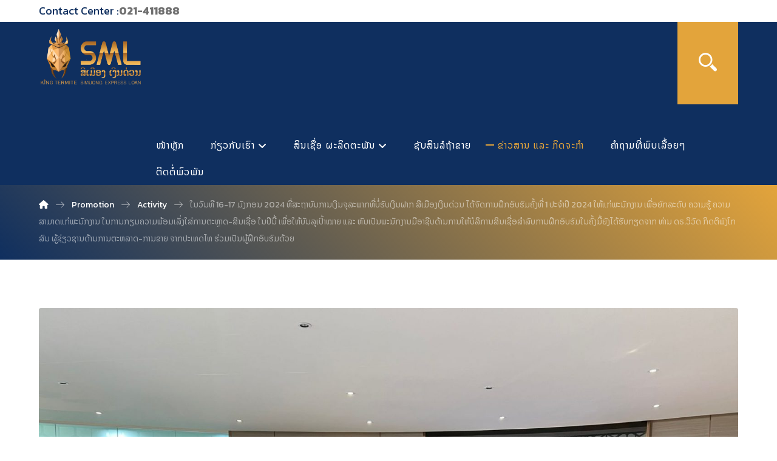

--- FILE ---
content_type: text/html; charset=UTF-8
request_url: https://sml.com.la/2024/01/19/%E0%BB%83%E0%BA%99%E0%BA%A7%E0%BA%B1%E0%BA%99%E0%BA%97%E0%BA%B5-16-17-%E0%BA%A1%E0%BA%B1%E0%BA%87%E0%BA%81%E0%BA%AD%E0%BA%99-2024-%E0%BA%97%E0%BA%B5%E0%BB%88%E0%BA%AA%E0%BA%B0%E0%BA%96%E0%BA%B2/
body_size: 21850
content:
<!DOCTYPE html><html lang="lo"><head><meta charset="UTF-8" /><meta name="viewport" content="width=device-width, initial-scale=1.0, minimum-scale=1.0"/><meta name='robots' content='index, follow, max-image-preview:large, max-snippet:-1, max-video-preview:-1' /><title>ໃນວັນທີ 16-17 ມັງກອນ 2024 ທີ່ສະຖາບັນການເງິນຈຸລະພາກທີ່ບໍ່ຮັບເງິນຝາກ ສີເມືອງເງິນດ່ວນ ໄດ້ຈັດການຝຶກອົບຮົມຄັ້ງທີ່ 1 ປະຈໍາປີ 2024 ໃຫ້ແກ່ພະນັກງານ ເພື່ອຍົກລະດັບ ຄວາມຮູ້ ຄວາມສາມາດແກ່ພະນັກງານ ໃນການກຽມຄວາມພ້ອມເລັ່ງໃສ່ການຕະຫຼາດ-ສິນເຊື່ອ ໃນປີນີ້ ເພື່ອໃຫ້ບັນລຸເປົ້າໝາຍ ແລະ ຫັນເປັນພະນັກງານມືອາຊີບດ້ານການໃຫ້ບໍລິການສິນເຊື່ອສຳລັບການຝຶກອົບຮົມໃນຄັ້ງນີ້ຍັງໄດ້ຮັບກຽດຈາກ ທ່ານ ດຣ.ວິວັດ ກິດຕິພົງໂກສົນ ຜູ້ຊ່ຽວຊານດ້ານການຕະຫລາດ-ການຂາຍ ຈາກປະເທດໄທ ຮ່ວມເປັນຜູ້ຝຶກອົບຮົມດ້ວຍ - SML</title><meta name="description" content="ສິນເຊື່ອເງິນດ່ວນ, ເງິນກູ້ອະນຸມັດໄວ, ເງິນກູ້ດອກເບ້ຍຕ່ຳ, ເງິນກູ້ອອນໄລນ໌, ເງິນກູ້ບໍ່ມີຫຼັກຊັບຄ້ຳປະກັນ, ສີເມືອງເງິນດ່ວນ, SML" /><link rel="canonical" href="https://sml.com.la/2024/01/19/ໃນວັນທີ-16-17-ມັງກອນ-2024-ທີ່ສະຖາ/" /><meta property="og:locale" content="en_US" /><meta property="og:type" content="article" /><meta property="og:title" content="ໃນວັນທີ 16-17 ມັງກອນ 2024 ທີ່ສະຖາບັນການເງິນຈຸລະພາກທີ່ບໍ່ຮັບເງິນຝາກ ສີເມືອງເງິນດ່ວນ ໄດ້ຈັດການຝຶກອົບຮົມຄັ້ງທີ່ 1 ປະຈໍາປີ 2024 ໃຫ້ແກ່ພະນັກງານ ເພື່ອຍົກລະດັບ ຄວາມຮູ້ ຄວາມສາມາດແກ່ພະນັກງານ ໃນການກຽມຄວາມພ້ອມເລັ່ງໃສ່ການຕະຫຼາດ-ສິນເຊື່ອ ໃນປີນີ້ ເພື່ອໃຫ້ບັນລຸເປົ້າໝາຍ ແລະ ຫັນເປັນພະນັກງານມືອາຊີບດ້ານການໃຫ້ບໍລິການສິນເຊື່ອສຳລັບການຝຶກອົບຮົມໃນຄັ້ງນີ້ຍັງໄດ້ຮັບກຽດຈາກ ທ່ານ ດຣ.ວິວັດ ກິດຕິພົງໂກສົນ ຜູ້ຊ່ຽວຊານດ້ານການຕະຫລາດ-ການຂາຍ ຈາກປະເທດໄທ ຮ່ວມເປັນຜູ້ຝຶກອົບຮົມດ້ວຍ - SML" /><meta property="og:description" content="ສິນເຊື່ອເງິນດ່ວນ, ເງິນກູ້ອະນຸມັດໄວ, ເງິນກູ້ດອກເບ້ຍຕ່ຳ, ເງິນກູ້ອອນໄລນ໌, ເງິນກູ້ບໍ່ມີຫຼັກຊັບຄ້ຳປະກັນ, ສີເມືອງເງິນດ່ວນ, SML" /><meta property="og:url" content="https://sml.com.la/2024/01/19/ໃນວັນທີ-16-17-ມັງກອນ-2024-ທີ່ສະຖາ/" /><meta property="og:site_name" content="SML" /><meta property="article:publisher" content="https://www.facebook.com/sml.com.la/" /><meta property="article:published_time" content="2024-01-19T03:54:33+00:00" /><meta property="article:modified_time" content="2024-12-04T08:00:47+00:00" /><meta property="og:image" content="https://sml.com.la/wp-content/uploads/2024/01/WhatsApp-Image-2024-01-19-at-14.07.31.jpeg" /><meta property="og:image:width" content="1600" /><meta property="og:image:height" content="1200" /><meta property="og:image:type" content="image/jpeg" /><meta name="author" content="punya" /><meta name="twitter:card" content="summary_large_image" /><meta name="twitter:label1" content="Written by" /><meta name="twitter:data1" content="punya" /> <script type="application/ld+json" class="yoast-schema-graph">{"@context":"https://schema.org","@graph":[{"@type":"Article","@id":"https://sml.com.la/2024/01/19/%e0%bb%83%e0%ba%99%e0%ba%a7%e0%ba%b1%e0%ba%99%e0%ba%97%e0%ba%b5-16-17-%e0%ba%a1%e0%ba%b1%e0%ba%87%e0%ba%81%e0%ba%ad%e0%ba%99-2024-%e0%ba%97%e0%ba%b5%e0%bb%88%e0%ba%aa%e0%ba%b0%e0%ba%96%e0%ba%b2/#article","isPartOf":{"@id":"https://sml.com.la/2024/01/19/%e0%bb%83%e0%ba%99%e0%ba%a7%e0%ba%b1%e0%ba%99%e0%ba%97%e0%ba%b5-16-17-%e0%ba%a1%e0%ba%b1%e0%ba%87%e0%ba%81%e0%ba%ad%e0%ba%99-2024-%e0%ba%97%e0%ba%b5%e0%bb%88%e0%ba%aa%e0%ba%b0%e0%ba%96%e0%ba%b2/"},"author":{"name":"punya","@id":"https://sml.com.la/#/schema/person/28bfa6f9d1224cf3ba0ff5dfbf0ee1ab"},"headline":"ໃນວັນທີ 16-17 ມັງກອນ 2024 ທີ່ສະຖາບັນການເງິນຈຸລະພາກທີ່ບໍ່ຮັບເງິນຝາກ ສີເມືອງເງິນດ່ວນ ໄດ້ຈັດການຝຶກອົບຮົມຄັ້ງທີ່ 1 ປະຈໍາປີ 2024 ໃຫ້ແກ່ພະນັກງານ ເພື່ອຍົກລະດັບ ຄວາມຮູ້ ຄວາມສາມາດແກ່ພະນັກງານ ໃນການກຽມຄວາມພ້ອມເລັ່ງໃສ່ການຕະຫຼາດ-ສິນເຊື່ອ ໃນປີນີ້ ເພື່ອໃຫ້ບັນລຸເປົ້າໝາຍ ແລະ ຫັນເປັນພະນັກງານມືອາຊີບດ້ານການໃຫ້ບໍລິການສິນເຊື່ອສຳລັບການຝຶກອົບຮົມໃນຄັ້ງນີ້ຍັງໄດ້ຮັບກຽດຈາກ ທ່ານ ດຣ.ວິວັດ ກິດຕິພົງໂກສົນ ຜູ້ຊ່ຽວຊານດ້ານການຕະຫລາດ-ການຂາຍ ຈາກປະເທດໄທ ຮ່ວມເປັນຜູ້ຝຶກອົບຮົມດ້ວຍ","datePublished":"2024-01-19T03:54:33+00:00","dateModified":"2024-12-04T08:00:47+00:00","mainEntityOfPage":{"@id":"https://sml.com.la/2024/01/19/%e0%bb%83%e0%ba%99%e0%ba%a7%e0%ba%b1%e0%ba%99%e0%ba%97%e0%ba%b5-16-17-%e0%ba%a1%e0%ba%b1%e0%ba%87%e0%ba%81%e0%ba%ad%e0%ba%99-2024-%e0%ba%97%e0%ba%b5%e0%bb%88%e0%ba%aa%e0%ba%b0%e0%ba%96%e0%ba%b2/"},"wordCount":3,"publisher":{"@id":"https://sml.com.la/#organization"},"image":{"@id":"https://sml.com.la/2024/01/19/%e0%bb%83%e0%ba%99%e0%ba%a7%e0%ba%b1%e0%ba%99%e0%ba%97%e0%ba%b5-16-17-%e0%ba%a1%e0%ba%b1%e0%ba%87%e0%ba%81%e0%ba%ad%e0%ba%99-2024-%e0%ba%97%e0%ba%b5%e0%bb%88%e0%ba%aa%e0%ba%b0%e0%ba%96%e0%ba%b2/#primaryimage"},"thumbnailUrl":"https://sml.com.la/wp-content/uploads/2024/01/WhatsApp-Image-2024-01-19-at-14.07.31.jpeg","articleSection":["Activity","News"],"inLanguage":"lo"},{"@type":"WebPage","@id":"https://sml.com.la/2024/01/19/%e0%bb%83%e0%ba%99%e0%ba%a7%e0%ba%b1%e0%ba%99%e0%ba%97%e0%ba%b5-16-17-%e0%ba%a1%e0%ba%b1%e0%ba%87%e0%ba%81%e0%ba%ad%e0%ba%99-2024-%e0%ba%97%e0%ba%b5%e0%bb%88%e0%ba%aa%e0%ba%b0%e0%ba%96%e0%ba%b2/","url":"https://sml.com.la/2024/01/19/%e0%bb%83%e0%ba%99%e0%ba%a7%e0%ba%b1%e0%ba%99%e0%ba%97%e0%ba%b5-16-17-%e0%ba%a1%e0%ba%b1%e0%ba%87%e0%ba%81%e0%ba%ad%e0%ba%99-2024-%e0%ba%97%e0%ba%b5%e0%bb%88%e0%ba%aa%e0%ba%b0%e0%ba%96%e0%ba%b2/","name":"ໃນວັນທີ 16-17 ມັງກອນ 2024 ທີ່ສະຖາບັນການເງິນຈຸລະພາກທີ່ບໍ່ຮັບເງິນຝາກ ສີເມືອງເງິນດ່ວນ ໄດ້ຈັດການຝຶກອົບຮົມຄັ້ງທີ່ 1 ປະຈໍາປີ 2024 ໃຫ້ແກ່ພະນັກງານ ເພື່ອຍົກລະດັບ ຄວາມຮູ້ ຄວາມສາມາດແກ່ພະນັກງານ ໃນການກຽມຄວາມພ້ອມເລັ່ງໃສ່ການຕະຫຼາດ-ສິນເຊື່ອ ໃນປີນີ້ ເພື່ອໃຫ້ບັນລຸເປົ້າໝາຍ ແລະ ຫັນເປັນພະນັກງານມືອາຊີບດ້ານການໃຫ້ບໍລິການສິນເຊື່ອສຳລັບການຝຶກອົບຮົມໃນຄັ້ງນີ້ຍັງໄດ້ຮັບກຽດຈາກ ທ່ານ ດຣ.ວິວັດ ກິດຕິພົງໂກສົນ ຜູ້ຊ່ຽວຊານດ້ານການຕະຫລາດ-ການຂາຍ ຈາກປະເທດໄທ ຮ່ວມເປັນຜູ້ຝຶກອົບຮົມດ້ວຍ - SML","isPartOf":{"@id":"https://sml.com.la/#website"},"primaryImageOfPage":{"@id":"https://sml.com.la/2024/01/19/%e0%bb%83%e0%ba%99%e0%ba%a7%e0%ba%b1%e0%ba%99%e0%ba%97%e0%ba%b5-16-17-%e0%ba%a1%e0%ba%b1%e0%ba%87%e0%ba%81%e0%ba%ad%e0%ba%99-2024-%e0%ba%97%e0%ba%b5%e0%bb%88%e0%ba%aa%e0%ba%b0%e0%ba%96%e0%ba%b2/#primaryimage"},"image":{"@id":"https://sml.com.la/2024/01/19/%e0%bb%83%e0%ba%99%e0%ba%a7%e0%ba%b1%e0%ba%99%e0%ba%97%e0%ba%b5-16-17-%e0%ba%a1%e0%ba%b1%e0%ba%87%e0%ba%81%e0%ba%ad%e0%ba%99-2024-%e0%ba%97%e0%ba%b5%e0%bb%88%e0%ba%aa%e0%ba%b0%e0%ba%96%e0%ba%b2/#primaryimage"},"thumbnailUrl":"https://sml.com.la/wp-content/uploads/2024/01/WhatsApp-Image-2024-01-19-at-14.07.31.jpeg","datePublished":"2024-01-19T03:54:33+00:00","dateModified":"2024-12-04T08:00:47+00:00","description":"ສິນເຊື່ອເງິນດ່ວນ, ເງິນກູ້ອະນຸມັດໄວ, ເງິນກູ້ດອກເບ້ຍຕ່ຳ, ເງິນກູ້ອອນໄລນ໌, ເງິນກູ້ບໍ່ມີຫຼັກຊັບຄ້ຳປະກັນ, ສີເມືອງເງິນດ່ວນ, SML","breadcrumb":{"@id":"https://sml.com.la/2024/01/19/%e0%bb%83%e0%ba%99%e0%ba%a7%e0%ba%b1%e0%ba%99%e0%ba%97%e0%ba%b5-16-17-%e0%ba%a1%e0%ba%b1%e0%ba%87%e0%ba%81%e0%ba%ad%e0%ba%99-2024-%e0%ba%97%e0%ba%b5%e0%bb%88%e0%ba%aa%e0%ba%b0%e0%ba%96%e0%ba%b2/#breadcrumb"},"inLanguage":"lo","potentialAction":[{"@type":"ReadAction","target":["https://sml.com.la/2024/01/19/%e0%bb%83%e0%ba%99%e0%ba%a7%e0%ba%b1%e0%ba%99%e0%ba%97%e0%ba%b5-16-17-%e0%ba%a1%e0%ba%b1%e0%ba%87%e0%ba%81%e0%ba%ad%e0%ba%99-2024-%e0%ba%97%e0%ba%b5%e0%bb%88%e0%ba%aa%e0%ba%b0%e0%ba%96%e0%ba%b2/"]}]},{"@type":"ImageObject","inLanguage":"lo","@id":"https://sml.com.la/2024/01/19/%e0%bb%83%e0%ba%99%e0%ba%a7%e0%ba%b1%e0%ba%99%e0%ba%97%e0%ba%b5-16-17-%e0%ba%a1%e0%ba%b1%e0%ba%87%e0%ba%81%e0%ba%ad%e0%ba%99-2024-%e0%ba%97%e0%ba%b5%e0%bb%88%e0%ba%aa%e0%ba%b0%e0%ba%96%e0%ba%b2/#primaryimage","url":"https://sml.com.la/wp-content/uploads/2024/01/WhatsApp-Image-2024-01-19-at-14.07.31.jpeg","contentUrl":"https://sml.com.la/wp-content/uploads/2024/01/WhatsApp-Image-2024-01-19-at-14.07.31.jpeg","width":1600,"height":1200},{"@type":"BreadcrumbList","@id":"https://sml.com.la/2024/01/19/%e0%bb%83%e0%ba%99%e0%ba%a7%e0%ba%b1%e0%ba%99%e0%ba%97%e0%ba%b5-16-17-%e0%ba%a1%e0%ba%b1%e0%ba%87%e0%ba%81%e0%ba%ad%e0%ba%99-2024-%e0%ba%97%e0%ba%b5%e0%bb%88%e0%ba%aa%e0%ba%b0%e0%ba%96%e0%ba%b2/#breadcrumb","itemListElement":[{"@type":"ListItem","position":1,"name":"Home","item":"https://sml.com.la/"},{"@type":"ListItem","position":2,"name":"Promotion","item":"https://sml.com.la/promotion/"},{"@type":"ListItem","position":3,"name":"ໃນວັນທີ 16-17 ມັງກອນ 2024 ທີ່ສະຖາບັນການເງິນຈຸລະພາກທີ່ບໍ່ຮັບເງິນຝາກ ສີເມືອງເງິນດ່ວນ ໄດ້ຈັດການຝຶກອົບຮົມຄັ້ງທີ່ 1 ປະຈໍາປີ 2024 ໃຫ້ແກ່ພະນັກງານ ເພື່ອຍົກລະດັບ ຄວາມຮູ້ ຄວາມສາມາດແກ່ພະນັກງານ ໃນການກຽມຄວາມພ້ອມເລັ່ງໃສ່ການຕະຫຼາດ-ສິນເຊື່ອ ໃນປີນີ້ ເພື່ອໃຫ້ບັນລຸເປົ້າໝາຍ ແລະ ຫັນເປັນພະນັກງານມືອາຊີບດ້ານການໃຫ້ບໍລິການສິນເຊື່ອສຳລັບການຝຶກອົບຮົມໃນຄັ້ງນີ້ຍັງໄດ້ຮັບກຽດຈາກ ທ່ານ ດຣ.ວິວັດ ກິດຕິພົງໂກສົນ ຜູ້ຊ່ຽວຊານດ້ານການຕະຫລາດ-ການຂາຍ ຈາກປະເທດໄທ ຮ່ວມເປັນຜູ້ຝຶກອົບຮົມດ້ວຍ"}]},{"@type":"WebSite","@id":"https://sml.com.la/#website","url":"https://sml.com.la/","name":"SML - ສິນເຊື່ອເງິນດ່ວນ ເງິນກູ້ອະນຸມັດໄວ ເງິນກູ້ດອກເບ້ຍຕ່ຳ ເງິນກູ້ອອນໄລນ໌ ເງິນກູ້ບໍ່ມີຫຼັກຊັບຄ້ຳປະກັນ","description":"ສິນເຊື່ອເງິນດ່ວນ ເງິນກູ້ອະນຸມັດໄວ ເງິນກູ້ດອກເບ້ຍຕ່ຳ ເງິນກູ້ອອນໄລນ໌ ເງິນກູ້ບໍ່ມີຫຼັກຊັບຄ້ຳປະກັນ","publisher":{"@id":"https://sml.com.la/#organization"},"alternateName":"ສິນເຊື່ອເງິນດ່ວນ ເງິນກູ້ອະນຸມັດໄວ ເງິນກູ້ດອກເບ້ຍຕ່ຳ ເງິນກູ້ອອນໄລນ໌ ເງິນກູ້ບໍ່ມີຫຼັກຊັບຄ້ຳປະກັນ","potentialAction":[{"@type":"SearchAction","target":{"@type":"EntryPoint","urlTemplate":"https://sml.com.la/?s={search_term_string}"},"query-input":{"@type":"PropertyValueSpecification","valueRequired":true,"valueName":"search_term_string"}}],"inLanguage":"lo"},{"@type":"Organization","@id":"https://sml.com.la/#organization","name":"SML ສີເມືອງເງິນດ່ວນ","alternateName":"SML","url":"https://sml.com.la/","logo":{"@type":"ImageObject","inLanguage":"lo","@id":"https://sml.com.la/#/schema/logo/image/","url":"https://sml.com.la/wp-content/uploads/2021/01/Logo-draft.png","contentUrl":"https://sml.com.la/wp-content/uploads/2021/01/Logo-draft.png","width":580,"height":322,"caption":"SML ສີເມືອງເງິນດ່ວນ"},"image":{"@id":"https://sml.com.la/#/schema/logo/image/"},"sameAs":["https://www.facebook.com/sml.com.la/"]},{"@type":"Person","@id":"https://sml.com.la/#/schema/person/28bfa6f9d1224cf3ba0ff5dfbf0ee1ab","name":"punya","image":{"@type":"ImageObject","inLanguage":"lo","@id":"https://sml.com.la/#/schema/person/image/","url":"https://secure.gravatar.com/avatar/375b683aaa2c4925a6d237ab9b32bf56b39f30720651ec02bda8c5e97f0833a6?s=96&d=mm&r=g","contentUrl":"https://secure.gravatar.com/avatar/375b683aaa2c4925a6d237ab9b32bf56b39f30720651ec02bda8c5e97f0833a6?s=96&d=mm&r=g","caption":"punya"},"sameAs":["http://sml.com.la"],"url":"https://sml.com.la/author/punya/"}]}</script> <link rel='dns-prefetch' href='//cdnjs.cloudflare.com' /><link rel='dns-prefetch' href='//fonts.googleapis.com' /><link rel="alternate" type="application/rss+xml" title="SML &raquo; Feed" href="https://sml.com.la/feed/" /><link rel="alternate" type="application/rss+xml" title="SML &raquo; ຄວາມເຫັນ Feed" href="https://sml.com.la/comments/feed/" /><link rel="alternate" title="oEmbed (JSON)" type="application/json+oembed" href="https://sml.com.la/wp-json/oembed/1.0/embed?url=https%3A%2F%2Fsml.com.la%2F2024%2F01%2F19%2F%25e0%25bb%2583%25e0%25ba%2599%25e0%25ba%25a7%25e0%25ba%25b1%25e0%25ba%2599%25e0%25ba%2597%25e0%25ba%25b5-16-17-%25e0%25ba%25a1%25e0%25ba%25b1%25e0%25ba%2587%25e0%25ba%2581%25e0%25ba%25ad%25e0%25ba%2599-2024-%25e0%25ba%2597%25e0%25ba%25b5%25e0%25bb%2588%25e0%25ba%25aa%25e0%25ba%25b0%25e0%25ba%2596%25e0%25ba%25b2%2F" /><link rel="alternate" title="oEmbed (XML)" type="text/xml+oembed" href="https://sml.com.la/wp-json/oembed/1.0/embed?url=https%3A%2F%2Fsml.com.la%2F2024%2F01%2F19%2F%25e0%25bb%2583%25e0%25ba%2599%25e0%25ba%25a7%25e0%25ba%25b1%25e0%25ba%2599%25e0%25ba%2597%25e0%25ba%25b5-16-17-%25e0%25ba%25a1%25e0%25ba%25b1%25e0%25ba%2587%25e0%25ba%2581%25e0%25ba%25ad%25e0%25ba%2599-2024-%25e0%25ba%2597%25e0%25ba%25b5%25e0%25bb%2588%25e0%25ba%25aa%25e0%25ba%25b0%25e0%25ba%2596%25e0%25ba%25b2%2F&#038;format=xml" />  <script src="//www.googletagmanager.com/gtag/js?id=G-B7HZN3W334"  data-cfasync="false" data-wpfc-render="false" type="text/javascript" async></script> <script data-cfasync="false" data-wpfc-render="false" type="text/javascript">var em_version = '8.11.0';
var em_track_user = true;
var em_no_track_reason = '';
var ExactMetricsDefaultLocations = {"page_location":"https:\/\/sml.com.la\/2024\/01\/19\/%E0%BB%83%E0%BA%99%E0%BA%A7%E0%BA%B1%E0%BA%99%E0%BA%97%E0%BA%B5-16-17-%E0%BA%A1%E0%BA%B1%E0%BA%87%E0%BA%81%E0%BA%AD%E0%BA%99-2024-%E0%BA%97%E0%BA%B5%E0%BB%88%E0%BA%AA%E0%BA%B0%E0%BA%96%E0%BA%B2\/"};
if ( typeof ExactMetricsPrivacyGuardFilter === 'function' ) {
var ExactMetricsLocations = (typeof ExactMetricsExcludeQuery === 'object') ? ExactMetricsPrivacyGuardFilter( ExactMetricsExcludeQuery ) : ExactMetricsPrivacyGuardFilter( ExactMetricsDefaultLocations );
} else {
var ExactMetricsLocations = (typeof ExactMetricsExcludeQuery === 'object') ? ExactMetricsExcludeQuery : ExactMetricsDefaultLocations;
}
var disableStrs = [
'ga-disable-G-B7HZN3W334',
];
/* Function to detect opted out users */
function __gtagTrackerIsOptedOut() {
for (var index = 0; index < disableStrs.length; index++) {
if (document.cookie.indexOf(disableStrs[index] + '=true') > -1) {
return true;
}
}
return false;
}
/* Disable tracking if the opt-out cookie exists. */
if (__gtagTrackerIsOptedOut()) {
for (var index = 0; index < disableStrs.length; index++) {
window[disableStrs[index]] = true;
}
}
/* Opt-out function */
function __gtagTrackerOptout() {
for (var index = 0; index < disableStrs.length; index++) {
document.cookie = disableStrs[index] + '=true; expires=Thu, 31 Dec 2099 23:59:59 UTC; path=/';
window[disableStrs[index]] = true;
}
}
if ('undefined' === typeof gaOptout) {
function gaOptout() {
__gtagTrackerOptout();
}
}
window.dataLayer = window.dataLayer || [];
window.ExactMetricsDualTracker = {
helpers: {},
trackers: {},
};
if (em_track_user) {
function __gtagDataLayer() {
dataLayer.push(arguments);
}
function __gtagTracker(type, name, parameters) {
if (!parameters) {
parameters = {};
}
if (parameters.send_to) {
__gtagDataLayer.apply(null, arguments);
return;
}
if (type === 'event') {
parameters.send_to = exactmetrics_frontend.v4_id;
var hookName = name;
if (typeof parameters['event_category'] !== 'undefined') {
hookName = parameters['event_category'] + ':' + name;
}
if (typeof ExactMetricsDualTracker.trackers[hookName] !== 'undefined') {
ExactMetricsDualTracker.trackers[hookName](parameters);
} else {
__gtagDataLayer('event', name, parameters);
}
} else {
__gtagDataLayer.apply(null, arguments);
}
}
__gtagTracker('js', new Date());
__gtagTracker('set', {
'developer_id.dNDMyYj': true,
});
if ( ExactMetricsLocations.page_location ) {
__gtagTracker('set', ExactMetricsLocations);
}
__gtagTracker('config', 'G-B7HZN3W334', {"forceSSL":"true","link_attribution":"true"} );
window.gtag = __gtagTracker;										(function () {
/* https://developers.google.com/analytics/devguides/collection/analyticsjs/ */
/* ga and __gaTracker compatibility shim. */
var noopfn = function () {
return null;
};
var newtracker = function () {
return new Tracker();
};
var Tracker = function () {
return null;
};
var p = Tracker.prototype;
p.get = noopfn;
p.set = noopfn;
p.send = function () {
var args = Array.prototype.slice.call(arguments);
args.unshift('send');
__gaTracker.apply(null, args);
};
var __gaTracker = function () {
var len = arguments.length;
if (len === 0) {
return;
}
var f = arguments[len - 1];
if (typeof f !== 'object' || f === null || typeof f.hitCallback !== 'function') {
if ('send' === arguments[0]) {
var hitConverted, hitObject = false, action;
if ('event' === arguments[1]) {
if ('undefined' !== typeof arguments[3]) {
hitObject = {
'eventAction': arguments[3],
'eventCategory': arguments[2],
'eventLabel': arguments[4],
'value': arguments[5] ? arguments[5] : 1,
}
}
}
if ('pageview' === arguments[1]) {
if ('undefined' !== typeof arguments[2]) {
hitObject = {
'eventAction': 'page_view',
'page_path': arguments[2],
}
}
}
if (typeof arguments[2] === 'object') {
hitObject = arguments[2];
}
if (typeof arguments[5] === 'object') {
Object.assign(hitObject, arguments[5]);
}
if ('undefined' !== typeof arguments[1].hitType) {
hitObject = arguments[1];
if ('pageview' === hitObject.hitType) {
hitObject.eventAction = 'page_view';
}
}
if (hitObject) {
action = 'timing' === arguments[1].hitType ? 'timing_complete' : hitObject.eventAction;
hitConverted = mapArgs(hitObject);
__gtagTracker('event', action, hitConverted);
}
}
return;
}
function mapArgs(args) {
var arg, hit = {};
var gaMap = {
'eventCategory': 'event_category',
'eventAction': 'event_action',
'eventLabel': 'event_label',
'eventValue': 'event_value',
'nonInteraction': 'non_interaction',
'timingCategory': 'event_category',
'timingVar': 'name',
'timingValue': 'value',
'timingLabel': 'event_label',
'page': 'page_path',
'location': 'page_location',
'title': 'page_title',
'referrer' : 'page_referrer',
};
for (arg in args) {
if (!(!args.hasOwnProperty(arg) || !gaMap.hasOwnProperty(arg))) {
hit[gaMap[arg]] = args[arg];
} else {
hit[arg] = args[arg];
}
}
return hit;
}
try {
f.hitCallback();
} catch (ex) {
}
};
__gaTracker.create = newtracker;
__gaTracker.getByName = newtracker;
__gaTracker.getAll = function () {
return [];
};
__gaTracker.remove = noopfn;
__gaTracker.loaded = true;
window['__gaTracker'] = __gaTracker;
})();
} else {
console.log("");
(function () {
function __gtagTracker() {
return null;
}
window['__gtagTracker'] = __gtagTracker;
window['gtag'] = __gtagTracker;
})();
}</script> <style id='wp-img-auto-sizes-contain-inline-css' type='text/css'>img:is([sizes=auto i],[sizes^="auto," i]){contain-intrinsic-size:3000px 1500px}
/*# sourceURL=wp-img-auto-sizes-contain-inline-css */</style><style id='wp-block-library-inline-css' type='text/css'>:root{--wp-block-synced-color:#7a00df;--wp-block-synced-color--rgb:122,0,223;--wp-bound-block-color:var(--wp-block-synced-color);--wp-editor-canvas-background:#ddd;--wp-admin-theme-color:#007cba;--wp-admin-theme-color--rgb:0,124,186;--wp-admin-theme-color-darker-10:#006ba1;--wp-admin-theme-color-darker-10--rgb:0,107,160.5;--wp-admin-theme-color-darker-20:#005a87;--wp-admin-theme-color-darker-20--rgb:0,90,135;--wp-admin-border-width-focus:2px}@media (min-resolution:192dpi){:root{--wp-admin-border-width-focus:1.5px}}.wp-element-button{cursor:pointer}:root .has-very-light-gray-background-color{background-color:#eee}:root .has-very-dark-gray-background-color{background-color:#313131}:root .has-very-light-gray-color{color:#eee}:root .has-very-dark-gray-color{color:#313131}:root .has-vivid-green-cyan-to-vivid-cyan-blue-gradient-background{background:linear-gradient(135deg,#00d084,#0693e3)}:root .has-purple-crush-gradient-background{background:linear-gradient(135deg,#34e2e4,#4721fb 50%,#ab1dfe)}:root .has-hazy-dawn-gradient-background{background:linear-gradient(135deg,#faaca8,#dad0ec)}:root .has-subdued-olive-gradient-background{background:linear-gradient(135deg,#fafae1,#67a671)}:root .has-atomic-cream-gradient-background{background:linear-gradient(135deg,#fdd79a,#004a59)}:root .has-nightshade-gradient-background{background:linear-gradient(135deg,#330968,#31cdcf)}:root .has-midnight-gradient-background{background:linear-gradient(135deg,#020381,#2874fc)}:root{--wp--preset--font-size--normal:16px;--wp--preset--font-size--huge:42px}.has-regular-font-size{font-size:1em}.has-larger-font-size{font-size:2.625em}.has-normal-font-size{font-size:var(--wp--preset--font-size--normal)}.has-huge-font-size{font-size:var(--wp--preset--font-size--huge)}.has-text-align-center{text-align:center}.has-text-align-left{text-align:left}.has-text-align-right{text-align:right}.has-fit-text{white-space:nowrap!important}#end-resizable-editor-section{display:none}.aligncenter{clear:both}.items-justified-left{justify-content:flex-start}.items-justified-center{justify-content:center}.items-justified-right{justify-content:flex-end}.items-justified-space-between{justify-content:space-between}.screen-reader-text{border:0;clip-path:inset(50%);height:1px;margin:-1px;overflow:hidden;padding:0;position:absolute;width:1px;word-wrap:normal!important}.screen-reader-text:focus{background-color:#ddd;clip-path:none;color:#444;display:block;font-size:1em;height:auto;left:5px;line-height:normal;padding:15px 23px 14px;text-decoration:none;top:5px;width:auto;z-index:100000}html :where(.has-border-color){border-style:solid}html :where([style*=border-top-color]){border-top-style:solid}html :where([style*=border-right-color]){border-right-style:solid}html :where([style*=border-bottom-color]){border-bottom-style:solid}html :where([style*=border-left-color]){border-left-style:solid}html :where([style*=border-width]){border-style:solid}html :where([style*=border-top-width]){border-top-style:solid}html :where([style*=border-right-width]){border-right-style:solid}html :where([style*=border-bottom-width]){border-bottom-style:solid}html :where([style*=border-left-width]){border-left-style:solid}html :where(img[class*=wp-image-]){height:auto;max-width:100%}:where(figure){margin:0 0 1em}html :where(.is-position-sticky){--wp-admin--admin-bar--position-offset:var(--wp-admin--admin-bar--height,0px)}@media screen and (max-width:600px){html :where(.is-position-sticky){--wp-admin--admin-bar--position-offset:0px}}
/*# sourceURL=wp-block-library-inline-css */</style><style id='global-styles-inline-css' type='text/css'>:root{--wp--preset--aspect-ratio--square: 1;--wp--preset--aspect-ratio--4-3: 4/3;--wp--preset--aspect-ratio--3-4: 3/4;--wp--preset--aspect-ratio--3-2: 3/2;--wp--preset--aspect-ratio--2-3: 2/3;--wp--preset--aspect-ratio--16-9: 16/9;--wp--preset--aspect-ratio--9-16: 9/16;--wp--preset--color--black: #000000;--wp--preset--color--cyan-bluish-gray: #abb8c3;--wp--preset--color--white: #ffffff;--wp--preset--color--pale-pink: #f78da7;--wp--preset--color--vivid-red: #cf2e2e;--wp--preset--color--luminous-vivid-orange: #ff6900;--wp--preset--color--luminous-vivid-amber: #fcb900;--wp--preset--color--light-green-cyan: #7bdcb5;--wp--preset--color--vivid-green-cyan: #00d084;--wp--preset--color--pale-cyan-blue: #8ed1fc;--wp--preset--color--vivid-cyan-blue: #0693e3;--wp--preset--color--vivid-purple: #9b51e0;--wp--preset--gradient--vivid-cyan-blue-to-vivid-purple: linear-gradient(135deg,rgb(6,147,227) 0%,rgb(155,81,224) 100%);--wp--preset--gradient--light-green-cyan-to-vivid-green-cyan: linear-gradient(135deg,rgb(122,220,180) 0%,rgb(0,208,130) 100%);--wp--preset--gradient--luminous-vivid-amber-to-luminous-vivid-orange: linear-gradient(135deg,rgb(252,185,0) 0%,rgb(255,105,0) 100%);--wp--preset--gradient--luminous-vivid-orange-to-vivid-red: linear-gradient(135deg,rgb(255,105,0) 0%,rgb(207,46,46) 100%);--wp--preset--gradient--very-light-gray-to-cyan-bluish-gray: linear-gradient(135deg,rgb(238,238,238) 0%,rgb(169,184,195) 100%);--wp--preset--gradient--cool-to-warm-spectrum: linear-gradient(135deg,rgb(74,234,220) 0%,rgb(151,120,209) 20%,rgb(207,42,186) 40%,rgb(238,44,130) 60%,rgb(251,105,98) 80%,rgb(254,248,76) 100%);--wp--preset--gradient--blush-light-purple: linear-gradient(135deg,rgb(255,206,236) 0%,rgb(152,150,240) 100%);--wp--preset--gradient--blush-bordeaux: linear-gradient(135deg,rgb(254,205,165) 0%,rgb(254,45,45) 50%,rgb(107,0,62) 100%);--wp--preset--gradient--luminous-dusk: linear-gradient(135deg,rgb(255,203,112) 0%,rgb(199,81,192) 50%,rgb(65,88,208) 100%);--wp--preset--gradient--pale-ocean: linear-gradient(135deg,rgb(255,245,203) 0%,rgb(182,227,212) 50%,rgb(51,167,181) 100%);--wp--preset--gradient--electric-grass: linear-gradient(135deg,rgb(202,248,128) 0%,rgb(113,206,126) 100%);--wp--preset--gradient--midnight: linear-gradient(135deg,rgb(2,3,129) 0%,rgb(40,116,252) 100%);--wp--preset--font-size--small: 13px;--wp--preset--font-size--medium: 20px;--wp--preset--font-size--large: 36px;--wp--preset--font-size--x-large: 42px;--wp--preset--spacing--20: 0.44rem;--wp--preset--spacing--30: 0.67rem;--wp--preset--spacing--40: 1rem;--wp--preset--spacing--50: 1.5rem;--wp--preset--spacing--60: 2.25rem;--wp--preset--spacing--70: 3.38rem;--wp--preset--spacing--80: 5.06rem;--wp--preset--shadow--natural: 6px 6px 9px rgba(0, 0, 0, 0.2);--wp--preset--shadow--deep: 12px 12px 50px rgba(0, 0, 0, 0.4);--wp--preset--shadow--sharp: 6px 6px 0px rgba(0, 0, 0, 0.2);--wp--preset--shadow--outlined: 6px 6px 0px -3px rgb(255, 255, 255), 6px 6px rgb(0, 0, 0);--wp--preset--shadow--crisp: 6px 6px 0px rgb(0, 0, 0);}:where(.is-layout-flex){gap: 0.5em;}:where(.is-layout-grid){gap: 0.5em;}body .is-layout-flex{display: flex;}.is-layout-flex{flex-wrap: wrap;align-items: center;}.is-layout-flex > :is(*, div){margin: 0;}body .is-layout-grid{display: grid;}.is-layout-grid > :is(*, div){margin: 0;}:where(.wp-block-columns.is-layout-flex){gap: 2em;}:where(.wp-block-columns.is-layout-grid){gap: 2em;}:where(.wp-block-post-template.is-layout-flex){gap: 1.25em;}:where(.wp-block-post-template.is-layout-grid){gap: 1.25em;}.has-black-color{color: var(--wp--preset--color--black) !important;}.has-cyan-bluish-gray-color{color: var(--wp--preset--color--cyan-bluish-gray) !important;}.has-white-color{color: var(--wp--preset--color--white) !important;}.has-pale-pink-color{color: var(--wp--preset--color--pale-pink) !important;}.has-vivid-red-color{color: var(--wp--preset--color--vivid-red) !important;}.has-luminous-vivid-orange-color{color: var(--wp--preset--color--luminous-vivid-orange) !important;}.has-luminous-vivid-amber-color{color: var(--wp--preset--color--luminous-vivid-amber) !important;}.has-light-green-cyan-color{color: var(--wp--preset--color--light-green-cyan) !important;}.has-vivid-green-cyan-color{color: var(--wp--preset--color--vivid-green-cyan) !important;}.has-pale-cyan-blue-color{color: var(--wp--preset--color--pale-cyan-blue) !important;}.has-vivid-cyan-blue-color{color: var(--wp--preset--color--vivid-cyan-blue) !important;}.has-vivid-purple-color{color: var(--wp--preset--color--vivid-purple) !important;}.has-black-background-color{background-color: var(--wp--preset--color--black) !important;}.has-cyan-bluish-gray-background-color{background-color: var(--wp--preset--color--cyan-bluish-gray) !important;}.has-white-background-color{background-color: var(--wp--preset--color--white) !important;}.has-pale-pink-background-color{background-color: var(--wp--preset--color--pale-pink) !important;}.has-vivid-red-background-color{background-color: var(--wp--preset--color--vivid-red) !important;}.has-luminous-vivid-orange-background-color{background-color: var(--wp--preset--color--luminous-vivid-orange) !important;}.has-luminous-vivid-amber-background-color{background-color: var(--wp--preset--color--luminous-vivid-amber) !important;}.has-light-green-cyan-background-color{background-color: var(--wp--preset--color--light-green-cyan) !important;}.has-vivid-green-cyan-background-color{background-color: var(--wp--preset--color--vivid-green-cyan) !important;}.has-pale-cyan-blue-background-color{background-color: var(--wp--preset--color--pale-cyan-blue) !important;}.has-vivid-cyan-blue-background-color{background-color: var(--wp--preset--color--vivid-cyan-blue) !important;}.has-vivid-purple-background-color{background-color: var(--wp--preset--color--vivid-purple) !important;}.has-black-border-color{border-color: var(--wp--preset--color--black) !important;}.has-cyan-bluish-gray-border-color{border-color: var(--wp--preset--color--cyan-bluish-gray) !important;}.has-white-border-color{border-color: var(--wp--preset--color--white) !important;}.has-pale-pink-border-color{border-color: var(--wp--preset--color--pale-pink) !important;}.has-vivid-red-border-color{border-color: var(--wp--preset--color--vivid-red) !important;}.has-luminous-vivid-orange-border-color{border-color: var(--wp--preset--color--luminous-vivid-orange) !important;}.has-luminous-vivid-amber-border-color{border-color: var(--wp--preset--color--luminous-vivid-amber) !important;}.has-light-green-cyan-border-color{border-color: var(--wp--preset--color--light-green-cyan) !important;}.has-vivid-green-cyan-border-color{border-color: var(--wp--preset--color--vivid-green-cyan) !important;}.has-pale-cyan-blue-border-color{border-color: var(--wp--preset--color--pale-cyan-blue) !important;}.has-vivid-cyan-blue-border-color{border-color: var(--wp--preset--color--vivid-cyan-blue) !important;}.has-vivid-purple-border-color{border-color: var(--wp--preset--color--vivid-purple) !important;}.has-vivid-cyan-blue-to-vivid-purple-gradient-background{background: var(--wp--preset--gradient--vivid-cyan-blue-to-vivid-purple) !important;}.has-light-green-cyan-to-vivid-green-cyan-gradient-background{background: var(--wp--preset--gradient--light-green-cyan-to-vivid-green-cyan) !important;}.has-luminous-vivid-amber-to-luminous-vivid-orange-gradient-background{background: var(--wp--preset--gradient--luminous-vivid-amber-to-luminous-vivid-orange) !important;}.has-luminous-vivid-orange-to-vivid-red-gradient-background{background: var(--wp--preset--gradient--luminous-vivid-orange-to-vivid-red) !important;}.has-very-light-gray-to-cyan-bluish-gray-gradient-background{background: var(--wp--preset--gradient--very-light-gray-to-cyan-bluish-gray) !important;}.has-cool-to-warm-spectrum-gradient-background{background: var(--wp--preset--gradient--cool-to-warm-spectrum) !important;}.has-blush-light-purple-gradient-background{background: var(--wp--preset--gradient--blush-light-purple) !important;}.has-blush-bordeaux-gradient-background{background: var(--wp--preset--gradient--blush-bordeaux) !important;}.has-luminous-dusk-gradient-background{background: var(--wp--preset--gradient--luminous-dusk) !important;}.has-pale-ocean-gradient-background{background: var(--wp--preset--gradient--pale-ocean) !important;}.has-electric-grass-gradient-background{background: var(--wp--preset--gradient--electric-grass) !important;}.has-midnight-gradient-background{background: var(--wp--preset--gradient--midnight) !important;}.has-small-font-size{font-size: var(--wp--preset--font-size--small) !important;}.has-medium-font-size{font-size: var(--wp--preset--font-size--medium) !important;}.has-large-font-size{font-size: var(--wp--preset--font-size--large) !important;}.has-x-large-font-size{font-size: var(--wp--preset--font-size--x-large) !important;}
/*# sourceURL=global-styles-inline-css */</style><style id='classic-theme-styles-inline-css' type='text/css'>/*! This file is auto-generated */
.wp-block-button__link{color:#fff;background-color:#32373c;border-radius:9999px;box-shadow:none;text-decoration:none;padding:calc(.667em + 2px) calc(1.333em + 2px);font-size:1.125em}.wp-block-file__button{background:#32373c;color:#fff;text-decoration:none}
/*# sourceURL=/wp-includes/css/classic-themes.min.css */</style><!-- <link rel='stylesheet' id='cz-icons-pack-css' href='https://sml.com.la/wp-content/cache/autoptimize/css/autoptimize_single_0608660aabf388f886d7986224d4fe87.css?ver=4.9.0' type='text/css' media='all' /> --><!-- <link rel='stylesheet' id='contact-form-7-css' href='https://sml.com.la/wp-content/cache/autoptimize/css/autoptimize_single_64ac31699f5326cb3c76122498b76f66.css?ver=6.1.4' type='text/css' media='all' /> --><!-- <link rel='stylesheet' id='lao_fonts-css' href='https://sml.com.la/wp-content/cache/autoptimize/css/autoptimize_single_f1ff67cc9ed23e5ba3bfbd219013ba78.css?ver=6.9' type='text/css' media='all' /> -->
<link rel="stylesheet" type="text/css" href="//sml.com.la/wp-content/cache/wpfc-minified/lnul56z7/7ug0h.css" media="all"/><link rel='stylesheet' id='load-fa-css' href='https://cdnjs.cloudflare.com/ajax/libs/font-awesome/5.13.0/css/all.min.css?ver=6.9' type='text/css' media='all' /><!-- <link rel='stylesheet' id='trp-language-switcher-style-css' href='https://sml.com.la/wp-content/cache/autoptimize/css/autoptimize_single_7110f4370e82d9c7cecf884012037fb4.css?ver=3.0.6' type='text/css' media='all' /> --><!-- <link rel='stylesheet' id='SML Theme-css' href='https://sml.com.la/wp-content/cache/autoptimize/css/autoptimize_single_4093e79012550152a0a2c1e031fa683a.css?ver=3.9.11' type='text/css' media='all' /> -->
<link rel="stylesheet" type="text/css" href="//sml.com.la/wp-content/cache/wpfc-minified/8udvxtpj/dy8v5.css" media="all"/><style id='SML Theme-inline-css' type='text/css'>.row,section.elementor-section.elementor-section-boxed>.elementor-container{width: 1400px}
/* Theme color */a:hover, .sf-menu > .cz.current_menu > a, .sf-menu > .cz .cz.current_menu > a,.sf-menu > .current-menu-parent > a,.comment-text .star-rating span,.codevz-404 span {color: #0f2f5f} 
form button, .button, #edd-purchase-button, .edd-submit, .edd-submit.button.blue, .edd-submit.button.blue:hover, .edd-submit.button.blue:focus, [type=submit].edd-submit, .sf-menu > .cz > a:before,.sf-menu > .cz > a:before,
.post-password-form input[type="submit"], .wpcf7-submit, .submit_user, 
#commentform #submit, .commentlist li.bypostauthor > .comment-body:after,.commentlist li.comment-author-admin > .comment-body:after, 
.pagination .current, .pagination > b, .pagination a:hover, .page-numbers .current, .page-numbers a:hover, .pagination .next:hover, 
.pagination .prev:hover, input[type=submit], .sticky:before, .commentlist li.comment-author-admin .fn,
input[type=submit],input[type=button],.cz_header_button,.cz_default_portfolio a,
.cz_readmore, .more-link, a.cz_btn, .cz_highlight_1:after, div.cz_btn  {background-color: #0f2f5f}
.cs_load_more_doing, div.wpcf7 .wpcf7-form .ajax-loader {border-right-color: #0f2f5f}
input:focus,textarea:focus,select:focus {border-color: #0f2f5f !important}
::selection {background-color: #0f2f5f;color: #fff}
::-moz-selection {background-color: #0f2f5f;color: #fff}
/* Custom */.custom_row_bg{background-image: linear-gradient(135deg,#0f2f5f,#e3a43b);}
.breadcrumbs a span{font-weight:400}
/* Dynamic  */form button,.comment-form button,a.cz_btn,div.cz_btn,a.cz_btn_half_to_fill:before,a.cz_btn_half_to_fill_v:before,a.cz_btn_half_to_fill:after,a.cz_btn_half_to_fill_v:after,a.cz_btn_unroll_v:before, a.cz_btn_unroll_h:before,a.cz_btn_fill_up:before,a.cz_btn_fill_down:before,a.cz_btn_fill_left:before,a.cz_btn_fill_right:before,.wpcf7-submit,input[type=submit],input[type=button],.button,.cz_header_button,.woocommerce a.button,.woocommerce input.button,.woocommerce #respond input#submit.alt,.woocommerce a.button.alt,.woocommerce button.button.alt,.woocommerce input.button.alt,.woocommerce #respond input#submit, .woocommerce a.button, .woocommerce button.button, .woocommerce input.button, #edd-purchase-button, .edd-submit, [type=submit].edd-submit, .edd-submit.button.blue,.woocommerce #payment #place_order, .woocommerce-page #payment #place_order,.woocommerce button.button:disabled, .woocommerce button.button:disabled[disabled], .woocommerce a.button.wc-forward,.wp-block-search .wp-block-search__button,.woocommerce-message a.restore-item.button{border-style:solid;border-radius:2px}.widget{background-color:#ffffff;border-radius:2px;box-shadow:0px 5px 25px 0px rgba(0,0,0,0.08)}.widget > .codevz-widget-title, .sidebar_inner .widget_block > div > div > h2{letter-spacing:0px;border-style:none}input,textarea,select,.qty,.woocommerce-input-wrapper .select2-selection--single,#add_payment_method table.cart td.actions .coupon .input-text, .woocommerce-cart table.cart td.actions .coupon .input-text, .woocommerce-checkout table.cart td.actions .coupon .input-text{padding-top:12px;padding-bottom:12px;border-style:solid;border-radius:2px}.elms_row .cz_social a, .fixed_side .cz_social a, #xtra-social-popup [class*="xtra-social-type-"] a{font-size:16px;color:#ffffff;background-color:rgba(255,255,255,0.05);padding:5px;margin-right:3px;margin-left:4px;border-style:solid;border-radius:50px}.header_1{background-color:#ffffff}#menu_header_1 > .cz > a{font-size:16px;color:#0f2f5f;padding-right:0px;padding-left:0px;margin-right:15px;margin-left:15px}#menu_header_1 > .cz > a:hover,#menu_header_1 > .cz:hover > a,#menu_header_1 > .cz.current_menu > a,#menu_header_1 > .current-menu-parent > a{color:#ffffff}#menu_header_1 > .cz > a:before{background-color:#ffffff;height:2px;border-radius:3px;bottom:2px;left:0px}#menu_header_1 > .cz:after{content:"|";font-size:20px;color:#0f2f5f}#menu_header_1 .cz .sub-menu:not(.cz_megamenu_inner_ul),#menu_header_1 .cz_megamenu_inner_ul .cz_megamenu_inner_ul{background-color:#0f2f5f;width:200px;padding:24px 2px 24px 6px;margin-left:27px;border-radius:15px}#menu_header_1 .cz .cz a{font-size:12px;color:rgba(255,255,255,0.61);text-transform:uppercase;border-color:rgba(255,255,255,0.01)}#menu_header_1 .cz .cz a:hover,#menu_header_1 .cz .cz:hover > a,#menu_header_1 .cz .cz.current_menu > a,#menu_header_1 .cz .current_menu > .current_menu{color:#ffffff}.header_2{background-color:#0f2f5f}#menu_header_2 > .cz > a{font-size:16px;color:#ffffff;font-weight:500;letter-spacing:1px;text-transform:uppercase;padding-right:5px;padding-left:5px;margin-right:17px;margin-left:17px}#menu_header_2 > .cz > a:hover,#menu_header_2 > .cz:hover > a,#menu_header_2 > .cz.current_menu > a,#menu_header_2 > .current-menu-parent > a{color:#e3a43b}#menu_header_2 > .cz > a:before{background-color:#e3a43b;width:14px;height:2px;border-radius:0px;bottom:21px;left:-15px}.rtl #menu_header_2 > .cz > a:before{left:auto;right:-15px}#menu_header_2 .cz .sub-menu:not(.cz_megamenu_inner_ul),#menu_header_2 .cz_megamenu_inner_ul .cz_megamenu_inner_ul{background-color:transparent;background-image:linear-gradient(135deg,#0f2f5f,#e3a43b);padding:0px;margin:1px 12px 0px 35px;border-style:solid;border-radius:3px;box-shadow:0px 5px 30px 0px rgba(0,0,0,0.1)}#menu_header_2 .cz .cz a{font-size:15px;color:#ffffff;padding-top:17px;padding-bottom:17px}#menu_header_2 .cz .cz a:hover,#menu_header_2 .cz .cz:hover > a,#menu_header_2 .cz .cz.current_menu > a,#menu_header_2 .cz .current_menu > .current_menu{color:#ffffff;background-color:rgba(0,0,0,0.2);padding-right:30px;padding-left:30px}.onSticky{background-color:#0f2f5f !important;box-shadow:0px 10px 35px 0px rgba(0,0,0,0.1) !important}.header_4{padding-top:-2px;box-shadow:0px 10px 20px 0px rgba(0,0,0,0.08)}#menu_header_4{background-size:cover;background-color:transparent;background-image:linear-gradient(135deg,#0f2f5f,#e3a43b)}#menu_header_4 > .cz > a{color:#ffffff;font-weight:500;border-style:solid;border-bottom-width:1px;border-color:rgba(0,0,0,0.15)}#menu_header_4 > .cz > a:hover,#menu_header_4 > .cz:hover > a,#menu_header_4 > .cz.current_menu > a,#menu_header_4 > .current-menu-parent > a{color:#ffffff;background-color:rgba(0,0,0,0.3)}#menu_header_4 .cz .cz a{color:rgba(255,255,255,0.5);border-style:solid;border-color:rgba(0,0,0,0.15)}#menu_header_4 .cz .cz a:hover,#menu_header_4 .cz .cz:hover > a,#menu_header_4 .cz .cz.current_menu > a,#menu_header_4 .cz .current_menu > .current_menu{color:#ffffff}.page_title,.header_onthe_cover .page_title{color:#ffffff;background-color:transparent;background-image:linear-gradient(45deg,#0f2f5f,#e3a43b);padding:10px 0px}.page_title .section_title{font-size:22px}.breadcrumbs a,.breadcrumbs i{font-size:14px;color:#ffffff}.breadcrumbs{padding-top:9px;border-style:solid;border-radius:22px}[class*="cz_tooltip_"] [data-title]:after{font-family:'Kanit'}body, body.rtl, .rtl form{font-size:18px;color:#444444;font-family:'Kanit'}body h2{font-size:40px}body h3{font-size:32px}.cz_middle_footer{background-color:#0f2f5f;padding-top:80px;padding-bottom:50px;border-style:solid;border-top-width:2px;border-color:#eeeeee}.footer_widget{color:#666666;padding:10px}.cz_middle_footer a{font-size:18px;color:#666666;line-height:2;margin-left:-20px}.rtl .cz_middle_footer a{margin-left:0px;margin-right:-20px}.cz_middle_footer a:hover{color:#ffffff;margin-right:0px;margin-left:0px}.footer_2{background-color:transparent;background-image:linear-gradient(135deg,#0f2f5f,#e3a43b)}i.backtotop{font-size:14px;color:#ffffff;background-color:#0f2f5f;border-style:solid;border-radius:50px}.footer_widget > .codevz-widget-title, footer .widget_block > div > div > h2{font-size:24px;color:#e3a43b;letter-spacing:0px;margin-bottom:7px;border-style:none}.woocommerce ul.products li.product a img{padding-top:40px;padding-bottom:0px;margin-bottom:0px;border-style:none;border-width:1px;border-radius:2px}i.backtotop:hover{background-color:#e3a43b}.woocommerce ul.products li.product .woocommerce-loop-category__title, .woocommerce ul.products li.product .woocommerce-loop-product__title, .woocommerce ul.products li.product h3,.woocommerce.woo-template-2 ul.products li.product .woocommerce-loop-category__title, .woocommerce.woo-template-2 ul.products li.product .woocommerce-loop-product__title, .woocommerce.woo-template-2 ul.products li.product h3{letter-spacing:-1px;background-color:#ffffff;padding-bottom:30px;margin-bottom:20px}.woocommerce ul.products li.product .star-rating{display:none}.woocommerce ul.products li.product .button.add_to_cart_button, .woocommerce ul.products li.product .button[class*="product_type_"]{font-size:14px;font-weight:400;background-color:transparent;background-image:linear-gradient(135deg,#0f2f5f,#e3a43b);border-style:solid;border-radius:2px;position:absolute;bottom:120px;left:calc(50% - 70px);opacity:0.0}.woocommerce span.onsale, .woocommerce ul.products li.product .onsale,.woocommerce.single span.onsale, .woocommerce.single ul.products li.product .onsale{font-size:13px;color:#ffffff;font-weight:400;line-height:1em;letter-spacing:2px;background-color:transparent;background-image:linear-gradient(135deg,#0f2f5f,#e3a43b);width:1em;height:1em;padding:11px 12px;border-radius:2px;top:15px;left:15px}.woocommerce ul.products li.product .price{font-size:18px;color:#0f2f5f;font-weight:500;margin-left:-1px;border-radius:2px;top:15px;right:15px}.woocommerce div.product .product_title{font-size:32px;letter-spacing:-1px}.woocommerce .woocommerce-product-rating .star-rating{color:#e3a43b}.woocommerce div.product .summary > p.price, .woocommerce div.product .summary > span.price{font-size:24px;color:#000000;font-weight:200}.tagcloud a, .widget .tagcloud a, .cz_post_cat a, .cz_post_views a{color:rgba(0,0,0,0.6);background-color:rgba(255,255,255,0.1);padding:5px 8px 5px 9px;margin-right:5px;border-style:none;border-width:0px;border-radius:2px;box-shadow:0px 0px 8px 0px rgba(0,0,0,0.1)}.tagcloud a:hover, .widget .tagcloud a:hover, .cz_post_cat a:hover, .cz_post_views a:hover{color:#ffffff;background-color:#0f2f5f}.pagination a, .pagination > b, .pagination span, .page-numbers a, .page-numbers span, .woocommerce nav.woocommerce-pagination ul li a, .woocommerce nav.woocommerce-pagination ul li span{color:rgba(0,0,0,0.5);font-weight:500;margin-right:2px;margin-left:2px;border-radius:2px}#menu_header_1 .sub-menu .sub-menu:not(.cz_megamenu_inner_ul){margin-top:-24px;margin-left:4px}#menu_header_2 .sub-menu .sub-menu:not(.cz_megamenu_inner_ul){margin-top:-1px;margin-left:12px}.page_title .row{background-color:transparent}.cz-cpt-post .cz_readmore, .cz-cpt-post .more-link{font-size:14px;color:#0f2f5f;background-color:transparent;padding:10px 20px 10px 10px;border-radius:2px}.rtl.cz-cpt-post .cz_readmore,.rtl.cz-cpt-post .more-link{padding-left:20px;padding-right:10px}.cz-cpt-post .cz_readmore:hover, .cz-cpt-post .more-link:hover{color:#ffffff;background-color:transparent;background-image:linear-gradient(135deg,#0f2f5f,#e3a43b)}.cz-cpt-post .cz_readmore i, .cz-cpt-post .more-link i{color:#ffffff;background-color:transparent;background-image:linear-gradient(135deg,#0f2f5f,#e3a43b);margin-right:10px;border-radius:99px}.rtl.cz-cpt-post .cz_readmore i,.rtl.cz-cpt-post .more-link i{margin-right:0px;margin-left:10px}.woocommerce ul.products li.product .button.add_to_cart_button:hover, .woocommerce ul.products li.product .button[class*="product_type_"]:hover{color:#0f2f5f;background-color:transparent;background-image:linear-gradient(45deg,#ffffff,#ffffff);box-shadow:0px 5px 20px 0px rgba(0,0,0,0.2);bottom:130px;opacity:1}.woocommerce div.product div.images img{border-radius:5px}h1,h2,h3,h4,h5,h6{color:#000000;font-weight:500;line-height:1.25}.cz-cpt-post .cz_post_image, .cz-cpt-post .cz_post_svg{border-style:solid;border-width:20px;border-color:#ffffff;border-radius:2px;box-shadow:0px 5px 25px 0px rgba(0,0,0,0.08)}.cz-cpt-post .cz_default_loop > div{padding-bottom:30px;border-style:none;border-bottom-width:1px;border-radius:2px}.woocommerce .woocommerce-result-count{font-size:14px;background-color:rgba(255,255,255,0.03);padding:8px 30px;border-radius:50px}.woocommerce ul.products li.product .woocommerce-loop-product__link{border-radius:2px;box-shadow:0px 5px 35px 0px rgba(0,0,0,0.08)}.cz-cpt-portfolio .cz_default_loop .cz_post_title h3{font-size:24px;color:#000000;font-weight:700;letter-spacing:-1px}#menu_header_4 > .cz{border-style:solid}[class*="cz_tooltip_"] [data-title]:after{color:#ffffff;background-color:#e3a43b;padding-top:7px;padding-bottom:7px;border-radius:2px}#menu_header_1 > .cz{background-color:#e3a43b}#menu_header_4 > .cz > a .cz_indicator{color:rgba(255,255,255,0.7);border-style:solid;border-color:rgba(0,0,0,0.15)}#menu_header_4 .cz .cz a .cz_indicator{color:rgba(255,255,255,0.7);border-style:solid;border-color:rgba(0,0,0,0.15)}.cz-cpt-post .cz_default_loop .cz_post_title h3{font-size:28px;font-weight:600;letter-spacing:0px}.cz-cpt-post .cz_default_loop .cz_post_author_avatar img{display:none}.cz-cpt-post .cz_default_loop .cz_post_author_name{font-weight:500;display:none}.cz-cpt-post .cz_default_loop .cz_post_date{margin-left:-14px}.cz-cpt-post .cz_default_loop .cz_post_excerpt{font-size:17px;color:rgba(0,0,0,0.5);line-height:1.8}.single_con{font-size:16px;line-height:1.6}.single .content .xtra-post-title{font-size:42px;margin-bottom:30px}.single_con .cz_single_fi img{border-radius:3px}.next_prev .previous i,.next_prev .next i{color:#0f2f5f;background-color:rgba(255,255,255,0.1);border-radius:2px;box-shadow:0px 2px 10px 0px rgba(0,0,0,0.1)}.next_prev .previous:hover i,.next_prev .next:hover i{color:#ffffff;background-color:transparent;background-image:linear-gradient(135deg,#0f2f5f,#e3a43b)}.next_prev h4{font-size:18px;letter-spacing:0px}.next_prev h4 small{font-size:13px;color:rgba(0,0,0,0.5);margin-bottom:6px}#comments > h3,.content.cz_related_posts > h4,.content.cz_author_box > h4,.related.products > h2,.upsells.products > h2,.up-sells.products > h2,.up-sells.products > h2,.woocommerce-page .cart-collaterals .cart_totals > h2,.woocommerce-page #customer_details > div:first-child > div:first-child > h3:first-child,.woocommerce-page .codevz-checkout-details > h3,.woocommerce-page .woocommerce-order-details > h2,.woocommerce-page .woocommerce-customer-details > h2,.woocommerce-page .cart-collaterals .cross-sells > h2{color:#000000;font-weight:500;letter-spacing:0px;background-color:#ffffff;padding:20px;margin-top:30px;margin-bottom:30px;border-style:solid;border-bottom-width:0px;border-left-width:10px;border-color:#e3a43b;border-radius:2px;box-shadow:0px 5px 15px 0px rgba(0,0,0,0.08)}.rtl #comments > h3,.rtl .content.cz_related_posts > h4,.rtl .content.cz_author_box > h4,.rtl .related.products > h2,.rtl .upsells.products > h2,.rtl .up-sells.products > h2,.rtl .up-sells.products > h2,.rtl.woocommerce-page .cart-collaterals .cart_totals > h2,.rtl.woocommerce-page #customer_details > div:first-child > div:first-child > h3:first-child,.rtl.woocommerce-page .codevz-checkout-details > h3,.rtl.woocommerce-page .woocommerce-order-details > h2,.rtl.woocommerce-page .woocommerce-customer-details > h2,.rtl.woocommerce-page .cart-collaterals .cross-sells > h2{border-left-width:0px;border-right-width:10px}.cz_related_posts .cz_related_post .cz_post_image{border-radius:3px;box-shadow:0px 5px 25px 0px rgba(0,0,0,0.1)}.cz_related_posts .cz_related_post h3{font-size:24px;color:#0f2f5f;font-weight:400;letter-spacing:-1px;margin-top:15px}.cz_related_posts .cz_related_post_date{font-size:12px;color:#e3a43b}.cz_related_posts .cz_related_post_date a{color:rgba(0,0,0,0.5)}.xtra-comments .commentlist li article{font-size:17px;margin-bottom:30px;border-style:none;box-shadow:0px 5px 25px 0px rgba(0,0,0,0.08)}.cz-cpt-portfolio .cz_default_loop .cz_post_title h3:hover{color:#0f2f5f}.cz-cpt-post article .cz_post_icon{color:#ffffff;background-color:transparent;background-image:linear-gradient(135deg,#0f2f5f,#e3a43b)}.cz-cpt-post .cz_readmore:hover i, .cz-cpt-post .more-link:hover i{color:#0f2f5f;background-color:transparent;background-image:linear-gradient(90deg,#ffffff,#ffffff)}.pagination .current, .pagination > b, .pagination a:hover, .page-numbers .current, .page-numbers a:hover, .pagination .next:hover, .pagination .prev:hover, .woocommerce nav.woocommerce-pagination ul li a:focus, .woocommerce nav.woocommerce-pagination ul li a:hover, .woocommerce nav.woocommerce-pagination ul li span.current{background-color:transparent;background-image:linear-gradient(135deg,#0f2f5f,#e3a43b)}.cz_related_posts .cz_related_post:hover .cz_post_image{box-shadow:0px 10px 35px 0px rgba(0,0,0,0.25)}.cz-cpt-portfolio article .cz_post_icon{color:#ffffff;background-color:transparent;background-image:linear-gradient(135deg,#0f2f5f,#e3a43b)}.cz-cpt-portfolio .cz_default_loop .cz_post_date{color:rgba(0,0,0,0.46)}.woocommerce ul.products li.product:hover .woocommerce-loop-product__link{box-shadow:0px 5px 45px 0px rgba(0,0,0,0.2)}.single_con .tagcloud a:first-child, .single_con .cz_post_cat a:first-child, .cz_post_views a:first-child{color:#ffffff;background-color:transparent;background-image:linear-gradient(135deg,#0f2f5f,#e3a43b);margin-right:6px}.widget > .codevz-widget-title:before, .sidebar_inner .widget_block > div > div > h2:before{background-color:transparent;background-image:linear-gradient(135deg,#0f2f5f,#e3a43b);width:20px;height:4px;bottom:27px;left:-30px}.rtl .widget > .codevz-widget-title:before,.rtl .sidebar_inner .widget_block > div > div > h2:before{left:auto;right:-30px}.woocommerce div.product .woocommerce-tabs .panel{font-size:16px;background-color:#ffffff;padding:50px;border-style:none;border-radius:2px;box-shadow:0px 10px 35px 0px rgba(0,0,0,0.12)}.woocommerce div.product .woocommerce-tabs ul.tabs li.active{color:rgba(15,47,95,0.9);font-weight:500;background-color:#ffffff;margin-right:5px;margin-left:5px;border-style:none;border-radius:2px 2px 0 0}.woocommerce div.product .woocommerce-tabs ul.tabs li{font-size:16px;font-weight:400;background-color:#ffffff;border-style:none;border-radius:2px;box-shadow:0px 10px 35px 0px rgba(0,0,0,0.12);margin-top:15px !important}.woocommerce ul.products li.product:hover .woocommerce-loop-category__title, .woocommerce ul.products li.product:hover .woocommerce-loop-product__title, .woocommerce ul.products li.product:hover h3,.woocommerce.woo-template-2 ul.products li.product:hover .woocommerce-loop-category__title, .woocommerce.woo-template-2 ul.products li.product:hover .woocommerce-loop-product__title, .woocommerce.woo-template-2 ul.products li.product:hover h3{color:#0f2f5f}.woocommerce div.product .summary > p.price del span, .woocommerce div.product .summary > span.price del span{font-size:20px;text-decoration:none}div.xtra-share{background-color:#ffffff;border-style:none;box-shadow:0px 5px 25px 0px rgba(0,0,0,0.1)}div.xtra-share a{color:#0f2f5f;opacity:1}div.xtra-share a:hover{color:#e3a43b}.woocommerce div.product form.cart .button:hover{color:#0f2f5f;background-color:transparent;background-image:linear-gradient(45deg,#ffffff,#ffffff);box-shadow:0px 5px 20px 0px rgba(0,0,0,0.2);bottom:130px;opacity:1}.woocommerce .cart .xtra-product-icons-wishlist{background-color:transparent;background-image:linear-gradient(135deg,#0f2f5f,#e3a43b);border-style:solid;border-radius:2px}.woocommerce .cart .xtra-product-icons-wishlist:hover{color:#0f2f5f;background-color:transparent;background-image:linear-gradient(45deg,#ffffff,#ffffff);box-shadow:0px 5px 20px 0px rgba(0,0,0,0.2);bottom:130px;opacity:1}.products .product .xtra-product-icons{background-color:transparent;background-image:linear-gradient(45deg,#0f2f5f,#e3a43b);margin-right:5px;border-radius:2px}.rtl .products .product .xtra-product-icons{margin-right:0px;margin-left:5px}.products .product .xtra-add-to-wishlist:hover{background-color:#e3a43b}.products .product .xtra-product-quick-view:hover{background-color:#e3a43b}.cz_related_posts .cz_related_post_date a:hover{color:#0f2f5f}#xtra_quick_view .cz_popup_in, #xtra_wish_compare .cz_popup_in{border-radius:2px;box-shadow:0px 10px 35px 0px rgba(0,0,0,0.2)}.woocommerce div.product form.cart .button{background-color:transparent;background-image:linear-gradient(135deg,#0f2f5f,#e3a43b);border-style:solid;border-radius:2px}.products .product .xtra-add-to-wishlist{border-radius:2px 2px 0 0}.products .product .xtra-product-quick-view{border-radius:0 0 2px 2px}.single .xtra-post-title-date a, .single .xtra-post-title-date .xtra-post-views{letter-spacing:0px}
/* Responsive */@media screen and (max-width:1400px){#layout{width:100%!important}#layout.layout_1,#layout.layout_2{width:95%!important}.row{width:90% !important;padding:0}blockquote{padding:20px}footer .elms_center,footer .have_center .elms_left, footer .have_center .elms_center, footer .have_center .elms_right{float:none;display:block;text-align:center;margin:0 auto;flex:unset}}@media screen and (max-width:768px){}@media screen and (max-width:480px){.single .content .xtra-post-title{font-size:36px;text-align:center;margin-top:-30px;}#comments > h3,.content.cz_related_posts > h4,.content.cz_author_box > h4,.related.products > h2,.upsells.products > h2,.up-sells.products > h2,.up-sells.products > h2,.woocommerce-page .cart-collaterals .cart_totals > h2,.woocommerce-page #customer_details > div:first-child > div:first-child > h3:first-child,.woocommerce-page .codevz-checkout-details > h3,.woocommerce-page .woocommerce-order-details > h2,.woocommerce-page .woocommerce-customer-details > h2,.woocommerce-page .cart-collaterals .cross-sells > h2{font-size:16px;text-align:center;padding-top:10px;padding-bottom:10px;margin-bottom:20px;border-style:solid;border-width:0px 5px;}.cz_related_posts .cz_related_post > div{text-align:center;}.cz_related_posts .cz_related_post h3{font-size:22px;}.xtra-comments .commentlist li article{font-size:15px;line-height:1.5;padding:25px;}.woocommerce .woocommerce-result-count{margin-top:-40px;}.widget > .codevz-widget-title:before, .sidebar_inner .widget_block > div > div > h2:before{bottom:5px;left:50%;}.woocommerce div.product .woocommerce-tabs .panel{font-size:15px;line-height:1.5;padding:25px;margin-bottom:0px;}.woocommerce div.product .woocommerce-tabs ul.tabs li{font-size:14px;}}
/*# sourceURL=SML%20Theme-inline-css */</style><!-- <link rel='stylesheet' id='codevz-plus-share-css' href='https://sml.com.la/wp-content/cache/autoptimize/css/autoptimize_single_9b4875908f00aa83682400eedb55274d.css?ver=4.9.0' type='text/css' media='all' /> --><!-- <link rel='stylesheet' id='codevz-plus-css' href='https://sml.com.la/wp-content/cache/autoptimize/css/autoptimize_single_6b7ca3fabc44a74462a554d45ebf19e7.css?ver=4.9.0' type='text/css' media='all' /> -->
<link rel="stylesheet" type="text/css" href="//sml.com.la/wp-content/cache/wpfc-minified/6md9vnna/9x0vh.css" media="all"/><!-- <link rel='stylesheet' id='codevz-plus-tablet-css' href='https://sml.com.la/wp-content/cache/autoptimize/css/autoptimize_single_c8aa37176017ae630947bbb8e16b8521.css?ver=4.9.0' type='text/css' media='screen and (max-width: 768px)' /> -->
<link rel="stylesheet" type="text/css" href="//sml.com.la/wp-content/cache/wpfc-minified/qtkfv1bk/9x0vh.css" media="screen and (max-width: 768px)"/><!-- <link rel='stylesheet' id='codevz-plus-mobile-css' href='https://sml.com.la/wp-content/cache/autoptimize/css/autoptimize_single_5c771be5c6b4ebff8bfd35c17b312095.css?ver=4.9.0' type='text/css' media='screen and (max-width: 480px)' /> -->
<link rel="stylesheet" type="text/css" href="//sml.com.la/wp-content/cache/wpfc-minified/orjdbdt/9x0vh.css" media="screen and (max-width: 480px)"/><!-- <link rel='stylesheet' id='xtra-elementor-front-css' href='https://sml.com.la/wp-content/cache/autoptimize/css/autoptimize_single_a798d282a6cb8a445e30efe9b9eaf249.css?ver=4.9.0' type='text/css' media='all' /> --><!-- <link rel='stylesheet' id='font-awesome-shims-css' href='https://sml.com.la/wp-content/plugins/codevz-plus/admin/assets/css/font-awesome/css/v4-shims.min.css?ver=6.4.2' type='text/css' media='all' /> --><!-- <link rel='stylesheet' id='font-awesome-css' href='https://sml.com.la/wp-content/plugins/codevz-plus/admin/assets/css/font-awesome/css/all.min.css?ver=6.4.2' type='text/css' media='all' /> -->
<link rel="stylesheet" type="text/css" href="//sml.com.la/wp-content/cache/wpfc-minified/eur13aqp/9x7mx.css" media="all"/><link rel='stylesheet' id='google-font-kanit-css' href='https://fonts.googleapis.com/css?family=Kanit%3A300%2C400%2C700&#038;ver=6.9' type='text/css' media='all' /><link rel='stylesheet' id='google-font-raleway-css' href='https://fonts.googleapis.com/css?family=Raleway%3A100%2C200%2C300%2C400%2C500%2C600%2C700%2C800%2C900&#038;ver=6.9' type='text/css' media='all' /> <script src='//sml.com.la/wp-content/cache/wpfc-minified/e6i52jum/9x0vh.js' type="text/javascript"></script>
<!-- <script defer type="text/javascript" src="https://sml.com.la/wp-content/plugins/google-analytics-dashboard-for-wp/assets/js/frontend-gtag.min.js?ver=8.11.0" id="exactmetrics-frontend-script-js" data-wp-strategy="async"></script> --> <script data-cfasync="false" data-wpfc-render="false" type="text/javascript" id='exactmetrics-frontend-script-js-extra'>var exactmetrics_frontend = {"js_events_tracking":"true","download_extensions":"doc,pdf,ppt,zip,xls,docx,pptx,xlsx","inbound_paths":"[{\"path\":\"\\\/go\\\/\",\"label\":\"affiliate\"},{\"path\":\"\\\/recommend\\\/\",\"label\":\"affiliate\"}]","home_url":"https:\/\/sml.com.la","hash_tracking":"false","v4_id":"G-B7HZN3W334"};</script> <script src='//sml.com.la/wp-content/cache/wpfc-minified/ebw2ju1/9x0vh.js' type="text/javascript"></script>
<!-- <script defer type="text/javascript" src="https://sml.com.la/wp-includes/js/jquery/jquery.min.js?ver=3.7.1" id="jquery-core-js"></script> --> <!-- <script defer type="text/javascript" src="https://sml.com.la/wp-includes/js/jquery/jquery-migrate.min.js?ver=3.4.1" id="jquery-migrate-js"></script> --> <script defer src="data:text/javascript;base64,"></script><link rel="https://api.w.org/" href="https://sml.com.la/wp-json/" /><link rel="alternate" title="JSON" type="application/json" href="https://sml.com.la/wp-json/wp/v2/posts/1971" /><link rel="EditURI" type="application/rsd+xml" title="RSD" href="https://sml.com.la/xmlrpc.php?rsd" /><meta name="generator" content="WordPress 6.9" /><link rel='shortlink' href='https://sml.com.la/?p=1971' /><meta name="format-detection" content="telephone=no"><link rel="alternate" hreflang="lo" href="https://sml.com.la/2024/01/19/%E0%BB%83%E0%BA%99%E0%BA%A7%E0%BA%B1%E0%BA%99%E0%BA%97%E0%BA%B5-16-17-%E0%BA%A1%E0%BA%B1%E0%BA%87%E0%BA%81%E0%BA%AD%E0%BA%99-2024-%E0%BA%97%E0%BA%B5%E0%BB%88%E0%BA%AA%E0%BA%B0%E0%BA%96%E0%BA%B2/"/><link rel="alternate" hreflang="en-US" href="https://sml.com.la/en/2024/01/19/%E0%BB%83%E0%BA%99%E0%BA%A7%E0%BA%B1%E0%BA%99%E0%BA%97%E0%BA%B5-16-17-%E0%BA%A1%E0%BA%B1%E0%BA%87%E0%BA%81%E0%BA%AD%E0%BA%99-2024-%E0%BA%97%E0%BA%B5%E0%BB%88%E0%BA%AA%E0%BA%B0%E0%BA%96%E0%BA%B2/"/><link rel="alternate" hreflang="en" href="https://sml.com.la/en/2024/01/19/%E0%BB%83%E0%BA%99%E0%BA%A7%E0%BA%B1%E0%BA%99%E0%BA%97%E0%BA%B5-16-17-%E0%BA%A1%E0%BA%B1%E0%BA%87%E0%BA%81%E0%BA%AD%E0%BA%99-2024-%E0%BA%97%E0%BA%B5%E0%BB%88%E0%BA%AA%E0%BA%B0%E0%BA%96%E0%BA%B2/"/><meta name="generator" content="Powered by WPBakery Page Builder - drag and drop page builder for WordPress."/><meta name="generator" content="Powered by Slider Revolution 6.7.40 - responsive, Mobile-Friendly Slider Plugin for WordPress with comfortable drag and drop interface." /><link rel="icon" href="https://sml.com.la/wp-content/uploads/2021/02/favicon.png" sizes="32x32" /><link rel="icon" href="https://sml.com.la/wp-content/uploads/2021/02/favicon.png" sizes="192x192" /><link rel="apple-touch-icon" href="https://sml.com.la/wp-content/uploads/2021/02/favicon.png" /><meta name="msapplication-TileImage" content="https://sml.com.la/wp-content/uploads/2021/02/favicon.png" /> <script defer src="[data-uri]"></script> <style type="text/css" id="wp-custom-css">html, body, div, h1, h2, h3, h4, h5, h6, p, blockquote, pre, a, abbr, acronym, address, big, cite, code, del, dfn, em, font, ins, kbd, q, s, samp, small, strike, strong, sub, sup, tt, var, dl, dt, dd, ol, ul, li, fieldset, form, label, legend, table, caption, tbody, tfoot, thead, tr, th, td, textarea, input, .entry-title, .entry-header
{
font-family: 'Kanit', 'Noto Sans', 'Noto Sans Lao', Helvetica, Arial, sans-serif,  'dashicons' !important;
}
.cz_grid_1_title_sub_after .cz_grid_link 
{
margin: 0;
}
.cz_posts_list_2 div > .cz_grid_details
{
width: calc( 100% - 456px ) !important;
}
.cz_posts_list_2 .cz_grid_link {
width: 456px !important;
}
.nf-form-content {
max-width: 1900px !important;
}
input:focus
{
box-shadow: 0 0 4px 0 #009ef2 !important;
}
.nf-form-content select.ninja-forms-field:focus
{
border: solid 1px #979797 !important;
box-shadow: 0 0 4px 0 #009ef2 !important;
}
.grecaptcha-badge {
display: none !important;
}</style><noscript><style>.wpb_animate_when_almost_visible { opacity: 1; }</style></noscript><!-- <link rel='stylesheet' id='rs-plugin-settings-css' href='https://sml.com.la/wp-content/cache/autoptimize/css/autoptimize_single_08f3fa5cd7040c88c7ddf43deadde2a9.css?ver=6.7.40' type='text/css' media='all' /> -->
<link rel="stylesheet" type="text/css" href="//sml.com.la/wp-content/cache/wpfc-minified/7jbdxii2/9x0vh.css" media="all"/><style id='rs-plugin-settings-inline-css' type='text/css'>#rs-demo-id {}
/*# sourceURL=rs-plugin-settings-inline-css */</style></head><body class="wp-singular post-template-default single single-post postid-1971 single-format-standard wp-embed-responsive wp-theme-sml-theme cz-cpt-post  cz_sticky xtra-no-fade theme-3.9.11 codevz-plus-4.9.0 clr cz-page-1971 translatepress-lo wpb-js-composer js-comp-ver-8.7.2 vc_responsive"><div id="intro"  data-ajax="https://sml.com.la/wp-admin/admin-ajax.php"></div><div id="layout" class="clr layout_"><div class="inner_layout "><div class="cz_overlay"></div><header class="page_header clr cz_sticky_h2"><div class="header_1 smart_sticky cz_menu_fx_left_to_right"><div class="row elms_row"><div class="clr"><div class="elms_left header_1_left "><div class="cz_elm icon_header_1_left_0 inner_icon_header_1_left_0" style=""><div class="elm_icon_text"><span class="it_text " style="font-size:18px;color:#0f2f5f;font-family:&#039;Kanit&#039;;font-weight:500;">Contact Center :</span></div></div><div class="cz_elm icon_header_1_left_1 inner_icon_header_1_left_1" style=""><a class="elm_icon_text" href="tel:85621411888"><span class="it_text " style="font-size:18px;color:#707070;font-family:&#039;Kanit&#039;;font-weight:600;">021-411888</span></a></div></div><div class="elms_right header_1_right "><div class="cz_elm menu_header_1_right_2 inner_menu_header_1_right_0" style=""><i class="fa fa-bars hide icon_mobile_cz_menu_default cz_mi_12789" style=""><span></span></i><i class="czico-198-cancel cz_close_popup xtra-close-icon hide"></i></div></div></div></div></div><div class="header_2 header_is_sticky smart_sticky cz_menu_fx_left_to_right cz_submenu_fx_collapse"><div class="row elms_row"><div class="clr"><div class="elms_left header_2_left "><div class="cz_elm logo_header_2_left_3 inner_logo_header_2_left_0" style="margin-top:10px;margin-bottom:15px;"><div class="logo_is_img logo"><a href="https://sml.com.la/" title="ສິນເຊື່ອເງິນດ່ວນ ເງິນກູ້ອະນຸມັດໄວ ເງິນກູ້ດອກເບ້ຍຕ່ຳ ເງິນກູ້ອອນໄລນ໌ ເງິນກູ້ບໍ່ມີຫຼັກຊັບຄ້ຳປະກັນ"><img src="https://sml.com.la/wp-content/uploads/2021/01/Logo-draft.png" alt="SML" width="200" height="200" style="width: 200px"></a></div></div></div><div class="elms_right header_2_right "><div class="cz_elm search_header_2_right_4 inner_search_header_2_right_0 hide_on_sticky" style=""><div class="search_with_icon search_style_icon_full"><i class="xtra-search-icon fa czico-143-magnifier-tool" style="font-size:30px;color:#ffffff;background-color:#e3a43b;padding:35px 19px 39px;border-radius:0px;"></i><i class="fa czico-198-cancel cz_close_popup xtra-close-icon hide"></i><div class="outer_search" style="background-color:rgba(255,255,255,0.85);"><div class="search" style=""><form method="get" action="https://sml.com.la/" autocomplete="off"> <span style="color:#0f2f5f;padding-right:30px;padding-left:30px;">ທ່ານຕ້ອງການຊອກຫາຫຍັງ...</span> <input name="nonce" type="hidden" value="27eb9db6e0" /> <input name="post_type" type="hidden" value="" /> <input name="posts_per_page" type="hidden" value="" /> <input name="no_thumbnail" type="hidden" value="" /> <input class="ajax_search_input" name="s" type="text" placeholder="" style="padding-right:35px;padding-left:35px;margin-top:5px;border-style:none;border-radius:99px;box-shadow:0px 5px 35px 0px rgba(0,0,0,0.15);"> <button type="submit"><i class="fa czico-143-magnifier-tool" data-icon="fa czico-143-magnifier-tool" style="font-size:24px;color:#022b49;padding-top:5px;padding-right:15px;"></i></button></form><div class="ajax_search_results" style=""></div></div></div></div></div><div class="cz_elm menu_header_2_right_5 inner_menu_header_2_right_1" style="margin-top:45px;"><i class="fa fa-bars hide icon_mobile_cz_menu_default cz_mi_53797" style=""><span></span></i><ul id="menu_header_2" class="sf-menu clr cz_menu_default" data-indicator="fa fa-angle-down" data-indicator2="fa fa-angle-right"><li id="menu-header_2-1495" class="menu-item menu-item-type-post_type menu-item-object-page menu-item-home cz" data-sub-menu=""><a href="https://sml.com.la/" data-title="ໜ້າຫຼັກ"><span>ໜ້າຫຼັກ</span></a></li><li id="menu-header_2-1607" class="menu-item menu-item-type-custom menu-item-object-custom menu-item-has-children cz" data-sub-menu=""><a href="#" data-title="ກ່ຽວກັບເຮົາ"><span>ກ່ຽວກັບເຮົາ</span><i class="cz_indicator fa"></i></a><ul class="sub-menu"><li id="menu-header_2-1606" class="menu-item menu-item-type-post_type menu-item-object-page cz" data-sub-menu=""><a href="https://sml.com.la/e0ba84e0baa7e0bab2e0baa1e0bb80e0ba9be0bab1e0ba99e0baa1e0bab2/" data-title="ຄວາມເປັນມາ"><span>ຄວາມເປັນມາ</span></a></li><li id="menu-header_2-1605" class="menu-item menu-item-type-post_type menu-item-object-page cz" data-sub-menu=""><a href="https://sml.com.la/vision/" data-title="ວິໄສທັດ"><span>ວິໄສທັດ</span></a></li><li id="menu-header_2-1604" class="menu-item menu-item-type-post_type menu-item-object-page cz" data-sub-menu=""><a href="https://sml.com.la/%e0%bb%82%e0%ba%84%e0%ba%87%e0%ba%ae%e0%bb%88%e0%ba%b2%e0%ba%87/" data-title="ໂຄງຮ່າງ"><span>ໂຄງຮ່າງ</span></a></li><li id="menu-header_2-2042" class="menu-item menu-item-type-post_type menu-item-object-page cz" data-sub-menu=""><a href="https://sml.com.la/whistleblowing-channel/" data-title="ຊ່ອງທາງການແຈ້ງຂໍ້ມູນ"><span>ຊ່ອງທາງການແຈ້ງຂໍ້ມູນ</span></a></li></ul></li><li id="menu-header_2-1244" class="menu-item menu-item-type-custom menu-item-object-custom menu-item-has-children cz" data-sub-menu=""><a href="#" data-title="ສິນເຊື່ອ ຜະລິດຕະພັນ"><span>ສິນເຊື່ອ ຜະລິດຕະພັນ</span><i class="cz_indicator fa"></i></a><ul class="sub-menu"><li id="menu-header_2-1318" class="menu-item menu-item-type-post_type menu-item-object-page cz" data-sub-menu=""><a href="https://sml.com.la/car/" data-title="ສິນເຊື່ອ ລົດຊ່ວຍໄດ້"><span>ສິນເຊື່ອ ລົດຊ່ວຍໄດ້</span></a></li><li id="menu-header_2-1370" class="menu-item menu-item-type-post_type menu-item-object-page cz" data-sub-menu=""><a href="https://sml.com.la/daichai/" data-title="ສິນເຊື່ອ ກູ້ໄດ້ໃຈ"><span>ສິນເຊື່ອ ກູ້ໄດ້ໃຈ</span></a></li><li id="menu-header_2-1371" class="menu-item menu-item-type-post_type menu-item-object-page cz" data-sub-menu=""><a href="https://sml.com.la/%e0%ba%aa%e0%ba%b4%e0%ba%99%e0%bb%80%e0%ba%8a%e0%ba%b7%e0%bb%88%e0%ba%ad-%e0%ba%9b%e0%ba%b4%e0%ba%94%e0%bb%9c%e0%ba%b5%e0%bb%89/" data-title="ສິນເຊື່ອ ປິດໜີ້"><span>ສິນເຊື່ອ ປິດໜີ້</span></a></li><li id="menu-header_2-1369" class="menu-item menu-item-type-post_type menu-item-object-page cz" data-sub-menu=""><a href="https://sml.com.la/%e0%ba%aa%e0%ba%b4%e0%ba%99%e0%bb%80%e0%ba%8a%e0%ba%b7%e0%bb%88%e0%ba%ad-%e0%bb%80%e0%ba%96%e0%ba%bb%e0%bb%89%e0%ba%b2%e0%bb%81%e0%ba%81%e0%bb%88%e0%ba%99%e0%bb%89%e0%ba%ad%e0%ba%8d/" data-title="ສິນເຊື່ອ ເຖົ້າແກ່ນ້ອຍ"><span>ສິນເຊື່ອ ເຖົ້າແກ່ນ້ອຍ</span></a></li><li id="menu-header_2-1989" class="menu-item menu-item-type-post_type menu-item-object-page cz" data-sub-menu=""><a href="https://sml.com.la/prompt-loan/" data-title="ສິນເຊື່ອ SME"><span>ສິນເຊື່ອ SME</span></a></li><li id="menu-header_2-2466" class="menu-item menu-item-type-post_type menu-item-object-page cz" data-sub-menu=""><a href="https://sml.com.la/gold-loan/" data-title="ສິນເຊື່ອ ປ່ຽນຄຳເປັນທຶນ"><span>ສິນເຊື່ອ ປ່ຽນຄຳເປັນທຶນ</span></a></li></ul></li><li id="menu-header_2-1209" class="menu-item menu-item-type-custom menu-item-object-custom cz" data-sub-menu=""><a href="#" data-title="ຊັບສິນລໍຖ້າຂາຍ"><span>ຊັບສິນລໍຖ້າຂາຍ</span></a></li><li id="menu-header_2-1436" class="menu-item menu-item-type-post_type menu-item-object-page current_page_parent cz current_menu" data-sub-menu=""><a href="https://sml.com.la/promotion/" data-title="ຂ່າວສານ ແລະ ກິດຈະກຳ"><span>ຂ່າວສານ ແລະ ກິດຈະກຳ</span></a></li><li id="menu-header_2-1215" class="menu-item menu-item-type-post_type menu-item-object-page cz" data-sub-menu=""><a href="https://sml.com.la/faq/" data-title="ຄຳຖາມທີ່ພົບເລື້ອຍໆ"><span>ຄຳຖາມທີ່ພົບເລື້ອຍໆ</span></a></li><li id="menu-header_2-1210" class="menu-item menu-item-type-post_type menu-item-object-page cz" data-sub-menu=""><a href="https://sml.com.la/contact/" data-title="ຕິດຕໍ່ພົວພັນ"><span>ຕິດຕໍ່ພົວພັນ</span></a></li></ul><i class="czico-198-cancel cz_close_popup xtra-close-icon hide"></i></div></div></div></div></div><div class="header_4 smart_sticky"><div class="row elms_row"><div class="clr"><div class="elms_left header_4_left "><div class="cz_elm logo_header_4_left_6 inner_logo_header_4_left_0" style="margin-top:25px;margin-bottom:20px;"><div class="logo_is_img logo"><a href="https://sml.com.la/" title="ສິນເຊື່ອເງິນດ່ວນ ເງິນກູ້ອະນຸມັດໄວ ເງິນກູ້ດອກເບ້ຍຕ່ຳ ເງິນກູ້ອອນໄລນ໌ ເງິນກູ້ບໍ່ມີຫຼັກຊັບຄ້ຳປະກັນ"><img src="https://sml.com.la/wp-content/uploads/2021/01/Logo-draft.png" alt="SML" width="200" height="200" style="width: 120px"></a></div></div></div><div class="elms_right header_4_right "><div class="cz_elm menu_header_4_right_7 inner_menu_header_4_right_0" style="margin-top:18px;margin-right:0px;margin-bottom:17px;"><i class="fa czico-063-menu-2 icon_offcanvas_menu inview_right cz_mi_21429" style="color:#ffffff;background-color:transparent;background-image:linear-gradient(135deg,#0f2f5f,#e3a43b);border-radius:99px;"><span></span></i><i class="fa czico-063-menu-2 hide icon_mobile_offcanvas_menu inview_right cz_mi_21429" style="color:#ffffff;background-color:transparent;background-image:linear-gradient(135deg,#0f2f5f,#e3a43b);border-radius:99px;"><span></span></i><ul id="menu_header_4" class="sf-menu clr offcanvas_menu inview_right" data-indicator="" data-indicator2=""><li id="menu-header_4-1495" class="menu-item menu-item-type-post_type menu-item-object-page menu-item-home cz" data-sub-menu=""><a href="https://sml.com.la/" data-title="ໜ້າຫຼັກ"><span>ໜ້າຫຼັກ</span></a></li><li id="menu-header_4-1607" class="menu-item menu-item-type-custom menu-item-object-custom menu-item-has-children cz" data-sub-menu=""><a href="#" data-title="ກ່ຽວກັບເຮົາ"><span>ກ່ຽວກັບເຮົາ</span></a><ul class="sub-menu"><li id="menu-header_4-1606" class="menu-item menu-item-type-post_type menu-item-object-page cz" data-sub-menu=""><a href="https://sml.com.la/e0ba84e0baa7e0bab2e0baa1e0bb80e0ba9be0bab1e0ba99e0baa1e0bab2/" data-title="ຄວາມເປັນມາ"><span>ຄວາມເປັນມາ</span></a></li><li id="menu-header_4-1605" class="menu-item menu-item-type-post_type menu-item-object-page cz" data-sub-menu=""><a href="https://sml.com.la/vision/" data-title="ວິໄສທັດ"><span>ວິໄສທັດ</span></a></li><li id="menu-header_4-1604" class="menu-item menu-item-type-post_type menu-item-object-page cz" data-sub-menu=""><a href="https://sml.com.la/%e0%bb%82%e0%ba%84%e0%ba%87%e0%ba%ae%e0%bb%88%e0%ba%b2%e0%ba%87/" data-title="ໂຄງຮ່າງ"><span>ໂຄງຮ່າງ</span></a></li><li id="menu-header_4-2042" class="menu-item menu-item-type-post_type menu-item-object-page cz" data-sub-menu=""><a href="https://sml.com.la/whistleblowing-channel/" data-title="ຊ່ອງທາງການແຈ້ງຂໍ້ມູນ"><span>ຊ່ອງທາງການແຈ້ງຂໍ້ມູນ</span></a></li></ul></li><li id="menu-header_4-1244" class="menu-item menu-item-type-custom menu-item-object-custom menu-item-has-children cz" data-sub-menu=""><a href="#" data-title="ສິນເຊື່ອ ຜະລິດຕະພັນ"><span>ສິນເຊື່ອ ຜະລິດຕະພັນ</span></a><ul class="sub-menu"><li id="menu-header_4-1318" class="menu-item menu-item-type-post_type menu-item-object-page cz" data-sub-menu=""><a href="https://sml.com.la/car/" data-title="ສິນເຊື່ອ ລົດຊ່ວຍໄດ້"><span>ສິນເຊື່ອ ລົດຊ່ວຍໄດ້</span></a></li><li id="menu-header_4-1370" class="menu-item menu-item-type-post_type menu-item-object-page cz" data-sub-menu=""><a href="https://sml.com.la/daichai/" data-title="ສິນເຊື່ອ ກູ້ໄດ້ໃຈ"><span>ສິນເຊື່ອ ກູ້ໄດ້ໃຈ</span></a></li><li id="menu-header_4-1371" class="menu-item menu-item-type-post_type menu-item-object-page cz" data-sub-menu=""><a href="https://sml.com.la/%e0%ba%aa%e0%ba%b4%e0%ba%99%e0%bb%80%e0%ba%8a%e0%ba%b7%e0%bb%88%e0%ba%ad-%e0%ba%9b%e0%ba%b4%e0%ba%94%e0%bb%9c%e0%ba%b5%e0%bb%89/" data-title="ສິນເຊື່ອ ປິດໜີ້"><span>ສິນເຊື່ອ ປິດໜີ້</span></a></li><li id="menu-header_4-1369" class="menu-item menu-item-type-post_type menu-item-object-page cz" data-sub-menu=""><a href="https://sml.com.la/%e0%ba%aa%e0%ba%b4%e0%ba%99%e0%bb%80%e0%ba%8a%e0%ba%b7%e0%bb%88%e0%ba%ad-%e0%bb%80%e0%ba%96%e0%ba%bb%e0%bb%89%e0%ba%b2%e0%bb%81%e0%ba%81%e0%bb%88%e0%ba%99%e0%bb%89%e0%ba%ad%e0%ba%8d/" data-title="ສິນເຊື່ອ ເຖົ້າແກ່ນ້ອຍ"><span>ສິນເຊື່ອ ເຖົ້າແກ່ນ້ອຍ</span></a></li><li id="menu-header_4-1989" class="menu-item menu-item-type-post_type menu-item-object-page cz" data-sub-menu=""><a href="https://sml.com.la/prompt-loan/" data-title="ສິນເຊື່ອ SME"><span>ສິນເຊື່ອ SME</span></a></li><li id="menu-header_4-2466" class="menu-item menu-item-type-post_type menu-item-object-page cz" data-sub-menu=""><a href="https://sml.com.la/gold-loan/" data-title="ສິນເຊື່ອ ປ່ຽນຄຳເປັນທຶນ"><span>ສິນເຊື່ອ ປ່ຽນຄຳເປັນທຶນ</span></a></li></ul></li><li id="menu-header_4-1209" class="menu-item menu-item-type-custom menu-item-object-custom cz" data-sub-menu=""><a href="#" data-title="ຊັບສິນລໍຖ້າຂາຍ"><span>ຊັບສິນລໍຖ້າຂາຍ</span></a></li><li id="menu-header_4-1436" class="menu-item menu-item-type-post_type menu-item-object-page current_page_parent cz current_menu" data-sub-menu=""><a href="https://sml.com.la/promotion/" data-title="ຂ່າວສານ ແລະ ກິດຈະກຳ"><span>ຂ່າວສານ ແລະ ກິດຈະກຳ</span></a></li><li id="menu-header_4-1215" class="menu-item menu-item-type-post_type menu-item-object-page cz" data-sub-menu=""><a href="https://sml.com.la/faq/" data-title="ຄຳຖາມທີ່ພົບເລື້ອຍໆ"><span>ຄຳຖາມທີ່ພົບເລື້ອຍໆ</span></a></li><li id="menu-header_4-1210" class="menu-item menu-item-type-post_type menu-item-object-page cz" data-sub-menu=""><a href="https://sml.com.la/contact/" data-title="ຕິດຕໍ່ພົວພັນ"><span>ຕິດຕໍ່ພົວພັນ</span></a></li></ul><i class="czico-198-cancel cz_close_popup xtra-close-icon hide"></i></div><div class="cz_elm search_header_4_right_8 inner_search_header_4_right_1" style="margin-top:20px;margin-bottom:20px;"><div class="search_with_icon search_style_icon_dropdown"><i class="xtra-search-icon fa fa-search" style=""></i><i class="fa czico-198-cancel cz_close_popup xtra-close-icon hide"></i><div class="outer_search" style=""><div class="search" style=""><form method="get" action="https://sml.com.la/" autocomplete="off"> <input name="nonce" type="hidden" value="27eb9db6e0" /> <input name="post_type" type="hidden" value="" /> <input name="posts_per_page" type="hidden" value="" /> <input name="no_thumbnail" type="hidden" value="" /> <input class="ajax_search_input" name="s" type="text" placeholder="ຊອກຫາ... ?" style=""> <button type="submit"><i class="fa fa-search" data-icon="fa fa-search" style=""></i></button></form><div class="ajax_search_results" style=""></div></div></div></div></div></div></div></div></div></header><div class="page_cover "><div class="page_title" data-title-parallax=""><div class="breadcrumbs_container clr"><div class="row clr"><div class="breadcrumbs clr"><b><a href="https://sml.com.la/"><span><i class="fa fa-home cz_breadcrumbs_home"></i></span></a></b> <i class="fa czico-188-arrows-2"></i> <b><a href="https://sml.com.la/promotion/"><span>Promotion</span></a></b> <i class="fa czico-188-arrows-2"></i> <b><a href="https://sml.com.la/category/activity/"><span>Activity</span></a></b> <i class="fa czico-188-arrows-2"></i> <b class="inactive_l"><a class="cz_br_current" href="https://sml.com.la/2024/01/19/%E0%BB%83%E0%BA%99%E0%BA%A7%E0%BA%B1%E0%BA%99%E0%BA%97%E0%BA%B5-16-17-%E0%BA%A1%E0%BA%B1%E0%BA%87%E0%BA%81%E0%BA%AD%E0%BA%99-2024-%E0%BA%97%E0%BA%B5%E0%BB%88%E0%BA%AA%E0%BA%B0%E0%BA%96%E0%BA%B2/"><span>ໃນວັນທີ 16-17 ມັງກອນ 2024 ທີ່ສະຖາບັນການເງິນຈຸລະພາກທີ່ບໍ່ຮັບເງິນຝາກ ສີເມືອງເງິນດ່ວນ ໄດ້ຈັດການຝຶກອົບຮົມຄັ້ງທີ່ 1 ປະຈໍາປີ 2024 ໃຫ້ແກ່ພະນັກງານ ເພື່ອຍົກລະດັບ ຄວາມຮູ້ ຄວາມສາມາດແກ່ພະນັກງານ ໃນການກຽມຄວາມພ້ອມເລັ່ງໃສ່ການຕະຫຼາດ-ສິນເຊື່ອ ໃນປີນີ້ ເພື່ອໃຫ້ບັນລຸເປົ້າໝາຍ ແລະ ຫັນເປັນພະນັກງານມືອາຊີບດ້ານການໃຫ້ບໍລິການສິນເຊື່ອສຳລັບການຝຶກອົບຮົມໃນຄັ້ງນີ້ຍັງໄດ້ຮັບກຽດຈາກ ທ່ານ ດຣ.ວິວັດ ກິດຕິພົງໂກສົນ ຜູ້ຊ່ຽວຊານດ້ານການຕະຫລາດ-ການຂາຍ ຈາກປະເທດໄທ ຮ່ວມເປັນຜູ້ຝຶກອົບຮົມດ້ວຍ</span></a></b></div></div></div></div></div><div id="page_content" class="page_content"><div class="row clr"><section class="s12 clr"><div class="cz_is_blank post-1971 post type-post status-publish format-standard has-post-thumbnail hentry category-activity category-news single_con clr"><div class="cz_single_fi"><img width="1600" height="1200" src="data:image/svg+xml,%3Csvg%20xmlns%3D&#39;http%3A%2F%2Fwww.w3.org%2F2000%2Fsvg&#39;%20width=&#39;1600&#39;%20height=&#39;1200&#39;%20viewBox%3D&#39;0%200%201600%201200&#39;%2F%3E" data-czlz data-src="https://sml.com.la/wp-content/uploads/2024/01/WhatsApp-Image-2024-01-19-at-14.07.31.jpeg" class="attachment-full size-full wp-post-image" alt="" decoding="async" fetchpriority="high" data-srcset="https://sml.com.la/wp-content/uploads/2024/01/WhatsApp-Image-2024-01-19-at-14.07.31.jpeg 1600w, https://sml.com.la/wp-content/uploads/2024/01/WhatsApp-Image-2024-01-19-at-14.07.31-300x225.jpeg 300w, https://sml.com.la/wp-content/uploads/2024/01/WhatsApp-Image-2024-01-19-at-14.07.31-1024x768.jpeg 1024w, https://sml.com.la/wp-content/uploads/2024/01/WhatsApp-Image-2024-01-19-at-14.07.31-768x576.jpeg 768w, https://sml.com.la/wp-content/uploads/2024/01/WhatsApp-Image-2024-01-19-at-14.07.31-1536x1152.jpeg 1536w, https://sml.com.la/wp-content/uploads/2024/01/WhatsApp-Image-2024-01-19-at-14.07.31-16x12.jpeg 16w, https://sml.com.la/wp-content/uploads/2024/01/WhatsApp-Image-2024-01-19-at-14.07.31-600x450.jpeg 600w" data-sizes="(max-width: 1600px) 100vw, 1600px" /></div><br /><div class="cz_post_content"></div><div class="clr"></div><div class="clr mt40"></div><p class="cz_post_date cz_post_cat mr10"><a href="#"><i class="fas fa-clock"></i></a><a href="https://sml.com.la/2024/01/19/"><span class="cz_post_date"><time datetime="2024-01-19T03:54:33+07:00" itemprop="datePublished">19/01/2024</time></span></a></p><p class="cz_post_cat mr10"><a href="#"><i class="fa fa-folder-open"></i></a><a href="https://sml.com.la/category/activity/">Activity</a><a href="https://sml.com.la/category/news/">News</a></p><div class="clr"></div></div><div class="content cz_next_prev_posts clr"><ul class="next_prev clr"><li class="previous"> <a href="https://sml.com.la/2024/01/02/%e0%ba%aa%e0%ba%b0%e0%ba%9a%e0%ba%b2%e0%ba%8d%e0%ba%94%e0%ba%b5%e0%ba%9b%e0%ba%b5%e0%bb%83%e0%ba%ab%e0%ba%a1%e0%bb%882024-%e0%ba%82%e0%bb%8d%e0%ba%ad%e0%ba%a7%e0%ba%8d%e0%ba%9e%e0%ba%ad%e0%ba%99/" rel="prev"><i class="fa fa-angle-left"></i><h4><small>Previous</small>ສະບາຍດີປີໃຫມ່2024 ຂໍອວຍພອນໄຊໃຫ້ທຸກໆທ່ານ ຈົ່ງມີແຕ່ຄວາມສຸກ ຄວາມຈະເລີນ ສົມຫວັງທຸກປະການ ສຸຂະພາບເຂັ້ມແຂງ ໂຊກໝານ ລຳ້ລວຍ ມີຄວາມກ້າວໜ້າຕະຫລອດປີ ແລະຕະຫລອດໄປ ພອນໃດປະເສີດ ຂໍຈົ່ງເກີດແກ່ທ່ານເທີນ..ໂຊກດີປີໃໝ່🎆</h4></a></li><li class="next"> <a href="https://sml.com.la/2024/03/07/%f0%9f%93%a3%f0%9f%93%a3-%e0%bb%81%e0%ba%88%e0%bb%89%e0%ba%87%e0%ba%81%e0%ba%b2%e0%ba%99%e0%bb%80%e0%ba%99%e0%ba%b7%e0%bb%88%e0%ba%ad%e0%ba%87%e0%bb%83%e0%ba%99%e0%bb%82%e0%ba%ad%e0%ba%81%e0%ba%b2/" rel="next"><h4><small>Next</small>📣📣 ແຈ້ງການເນື່ອງໃນໂອກາດ ວັນແມ່ຍີງສາກົນ ຄົບຮອບ 114 ປີ(08/03/1910-08/03/2024 )ສະຖາບັນການເງີນຈຸລະພາກ ທີບໍຮັບເງີນຝາກສີເມືອງເງີນດ່ວນ ຂໍແຈ້ງໃຫ້ລູກຄ້າທຸກທ່ານຊາບວ່າ ໃນວັນສຸກ ວັນທີ 8 ມີນາ 2024 ຈະໄດ້ປິດບໍລິການຊົ່ວຄາວ ແລະ ຈະເປີດໃຫ້ບໍລິການປົກກະຕິ ໃນວັນຈັນທີ 11 ມີນາ 2024. ຂໍຂອບໃຈ</h4><i class="fa fa-angle-right"></i></a></li></ul></div><div class="content cz_related_posts clr"><h4>ຂ່າວທີ່ກ່ຽວຂ້ອງ</h4><div class="clr"><article id="post-2589" class="cz_related_post col s4"><div> <a class="cz_post_image" href="https://sml.com.la/2025/12/17/%f0%9f%93%a3%e0%ba%9b%e0%ba%b0%e0%ba%81%e0%ba%b2%e0%ba%94%e0%ba%aa%e0%ba%b0%e0%bb%9d%e0%ba%b1%e0%ba%81%e0%bb%80%e0%ba%9e%e0%ba%b7%e0%bb%88%e0%ba%ad%e0%ba%99%e0%ba%ae%e0%bb%88%e0%ba%a7%e0%ba%a1/"> <img width="360" height="320" src="data:image/svg+xml,%3Csvg%20xmlns%3D&#39;http%3A%2F%2Fwww.w3.org%2F2000%2Fsvg&#39;%20width=&#39;360&#39;%20height=&#39;320&#39;%20viewBox%3D&#39;0%200%20360%20320&#39;%2F%3E" data-czlz data-src="https://sml.com.la/wp-content/uploads/2025/12/WhatsApp-Image-2025-12-17-at-10.04.23-360x320.jpeg" class="attachment-codevz_360_320 size-codevz_360_320 wp-post-image" alt="" decoding="async" data-srcset="https://sml.com.la/wp-content/uploads/2025/12/WhatsApp-Image-2025-12-17-at-10.04.23-360x320.jpeg 360w, https://sml.com.la/wp-content/uploads/2025/12/WhatsApp-Image-2025-12-17-at-10.04.23-12x12.jpeg 12w" data-sizes="(max-width: 360px) 100vw, 360px" /><i class="cz_post_icon fa czico-063-menu-2"></i> </a> <a class="cz_post_title mt10 block" href="https://sml.com.la/2025/12/17/%f0%9f%93%a3%e0%ba%9b%e0%ba%b0%e0%ba%81%e0%ba%b2%e0%ba%94%e0%ba%aa%e0%ba%b0%e0%bb%9d%e0%ba%b1%e0%ba%81%e0%bb%80%e0%ba%9e%e0%ba%b7%e0%bb%88%e0%ba%ad%e0%ba%99%e0%ba%ae%e0%bb%88%e0%ba%a7%e0%ba%a1/"><h3>📣ປະກາດສະໝັກເພື່ອນຮ່ວມງານພະແນກສິນເຊື່ອ 3 ຕຳແໜ່ງປະສົບການເຄີຍເຮັດວຽກສິນເຊື່ອ 2 ປີຂື້ນໄປ.</h3> </a> <small class="cz_related_post_date mt10"><i class="fa fa-folder-open mr10"></i><a href="https://sml.com.la/category/activity/" rel="tag">Activity</a>, <a href="https://sml.com.la/category/news/" rel="tag">News</a></small></div></article><article id="post-2559" class="cz_related_post col s4"><div> <a class="cz_post_image" href="https://sml.com.la/2025/09/11/%e0%bb%80%e0%ba%9b%e0%ba%b5%e0%ba%94%e0%bb%82%e0%ba%ad%e0%ba%81%e0%ba%b2%e0%ba%94-%e0%bb%83%e0%ba%ab%e0%bb%89%e0%ba%97%e0%ba%b8%e0%ba%a5%e0%ba%b0%e0%ba%81%e0%ba%b4%e0%ba%94%e0%ba%82%e0%ba%ad/"> <img width="360" height="320" src="data:image/svg+xml,%3Csvg%20xmlns%3D&#39;http%3A%2F%2Fwww.w3.org%2F2000%2Fsvg&#39;%20width=&#39;360&#39;%20height=&#39;320&#39;%20viewBox%3D&#39;0%200%20360%20320&#39;%2F%3E" data-czlz data-src="https://sml.com.la/wp-content/uploads/2025/09/WhatsApp-Image-2025-09-09-at-12.07.20-1-360x320.jpeg" class="attachment-codevz_360_320 size-codevz_360_320 wp-post-image" alt="" decoding="async" data-srcset="https://sml.com.la/wp-content/uploads/2025/09/WhatsApp-Image-2025-09-09-at-12.07.20-1-360x320.jpeg 360w, https://sml.com.la/wp-content/uploads/2025/09/WhatsApp-Image-2025-09-09-at-12.07.20-1-12x12.jpeg 12w" data-sizes="(max-width: 360px) 100vw, 360px" /><i class="cz_post_icon fa czico-063-menu-2"></i> </a> <a class="cz_post_title mt10 block" href="https://sml.com.la/2025/09/11/%e0%bb%80%e0%ba%9b%e0%ba%b5%e0%ba%94%e0%bb%82%e0%ba%ad%e0%ba%81%e0%ba%b2%e0%ba%94-%e0%bb%83%e0%ba%ab%e0%bb%89%e0%ba%97%e0%ba%b8%e0%ba%a5%e0%ba%b0%e0%ba%81%e0%ba%b4%e0%ba%94%e0%ba%82%e0%ba%ad/"><h3>&#8220;ເປີດໂອກາດ ໃຫ້ທຸລະກິດຂອງທ່ານໂດດເດັ່ນໃນງານທອງຄໍາ! ມາຮ່ວມໂຄສະນາ ແລະ ເປັນສ່ວນຫນຶ່ງກັບພວກເຮົາ, ເພື່ອເພີ່ມການສ້າງໂອກາດໃໝ່ໃຫ້ທຸລະກິດຂອງທ່ານຂະຫຍາຍຕົວ!&#8221;</h3> </a> <small class="cz_related_post_date mt10"><i class="fa fa-folder-open mr10"></i><a href="https://sml.com.la/category/activity/" rel="tag">Activity</a>, <a href="https://sml.com.la/category/news/" rel="tag">News</a></small></div></article><article id="post-2555" class="cz_related_post col s4"><div> <a class="cz_post_image" href="https://sml.com.la/2025/09/11/2555/"> <img width="360" height="320" src="data:image/svg+xml,%3Csvg%20xmlns%3D&#39;http%3A%2F%2Fwww.w3.org%2F2000%2Fsvg&#39;%20width=&#39;360&#39;%20height=&#39;320&#39;%20viewBox%3D&#39;0%200%20360%20320&#39;%2F%3E" data-czlz data-src="https://sml.com.la/wp-content/uploads/2025/09/WhatsApp-Image-2025-09-09-at-12.07.20-360x320.jpeg" class="attachment-codevz_360_320 size-codevz_360_320 wp-post-image" alt="" decoding="async" /><i class="cz_post_icon fa czico-063-menu-2"></i> </a> <a class="cz_post_title mt10 block" href="https://sml.com.la/2025/09/11/2555/"><h3></h3> </a> <small class="cz_related_post_date mt10"><i class="fa fa-folder-open mr10"></i><a href="https://sml.com.la/category/news/" rel="tag">News</a></small></div></article></div><div class="clr"></div></div><p class="cz_nocomment mb10" style="opacity:.4"><i>Comments are disabled.</i></p></section></div></div><footer class="page_footer"><div class="footer_1 have_center smart_sticky"><div class="row elms_row"><div class="clr"><div class="elms_center footer_1_center "><div><div class="cz_elm icon_footer_1_center_9 inner_icon_footer_1_center_0" style="margin-top:-52px;margin-bottom:20px;"><a class="elm_icon_text" href="#top" data-cz-style=".icon_footer_1_center_9 .elm_icon_text:hover > i {color:#ffffff !important;background-color:#0f2f5f !important;border-style:solid !important;border-color:#0f2f5f !important;}"><i class="fas fa-chevron-up" style="color:#aaaaaa;background-color:#ffffff;padding:19px;margin-bottom:-65px;border-style:solid;border-width:2px;border-color:#eeeeee;border-radius:99px;"></i><span class="it_text"></span></a></div></div></div></div></div></div><div class="cz_middle_footer"><div class="row clr"><div class="col s6 sidebar_footer-1 clr"><div id="codevz_about-3" class="center_on_mobile footer_widget clr center_on_mobile codevz-widget-about"><div class="tal"><img class="mb30" src="data:image/svg+xml,%3Csvg%20xmlns%3D&#39;http%3A%2F%2Fwww.w3.org%2F2000%2Fsvg&#39;%20width=&#39;180&#39;%20height=&#39;100&#39;%20viewBox%3D&#39;0%200%20180%20100&#39;%2F%3E" data-czlz data-src="http://sml.com.la/wp-content/uploads/2021/01/Logo-draft.png" width="180" height="100" alt="Logo" style="width:100px;width:180px;" /><div id="cz4872" class="cz4872 cz_social_icons cz_social clr cz_social_fx_0 tal" data-cz-style='#cz4872 a{font-size:18px;color:#326ff8;background-color:#ffffff;padding:7px;margin-right:5px;margin-left:5px;border-radius:99px;box-shadow:0px 5px 15px 0px rgba(0,0,0,0.08)}#cz4872 a:hover{color:#ffffff;background-color:transparent;background-image:linear-gradient(135deg,#0f2f5f,#e3a43b)}@media screen and (max-width:480px){#cz4872 a{padding:5px;margin-right:2px;margin-left:2px}}'><a href="https://www.facebook.com/sml.com.la/" class="cz-facebook" target="_blank" rel="noopener noreferrer" title="Facebook" aria-label="Facebook"><i class="fa fa-facebook"></i></a><a href="https://sml.com.la/" class="cz-064-home-4" target="_blank" rel="noopener noreferrer" title="Home" aria-label="Home"><i class="fa czico-064-home-4"></i></a></div></div></div></div><div class="col s3 sidebar_footer-2 clr"><div id="codevz_custom_menu_list-4" class="center_on_mobile footer_widget clr center_on_mobile codevz-widget-custom-menu-2"><h4>ຕິດຕໍ່</h4><div class="codevz-widget-content clr"><div class="cz5715 clr" data-cz-style='.codevz-widget-custom-menu-2 .cz5715 i{color:#f5f5f5;}.codevz-widget-custom-menu-2 .cz5715 a:hover i{color:#e3a43b;}'><div class="clr"><div class=""><a href="tel:85621813888"><i class="fa czico-092-phone-call-1 mr8"></i>021813888</a></div><div class=""><a href="tel:85621411888"><i class="fa czico-092-phone-call-1 mr8"></i>021411888</a></div></div></div></div></div></div><div class="col s3 sidebar_footer-3 clr"><div id="codevz_custom_menu_list-5" class="center_on_mobile footer_widget clr center_on_mobile codevz-widget-custom-menu-2"><h4>ທີ່ຢູ່</h4><div class="codevz-widget-content clr"><div class="cz2507 clr" data-cz-style='.codevz-widget-custom-menu-2 .cz2507 i{color:#f5f5f5;}.codevz-widget-custom-menu-2 .cz2507 a:hover i{color:#e3a43b;}'><div class="clr"><div class=""><a href="https://www.google.com/maps/place/Lao+Securities+Exchange/@17.963906,102.642283,16z/data=!4m5!3m4!1s0x0:0x22b8ea0c7e83b501!8m2!3d17.9626647!4d102.6413423?hl=en-US" target="_blank"><i class="fa czico-081-placeholder-2 mr8"></i>ຖະໜົນກຳແພງເມືອງ(T4), ບ້ານໂພນທັນ, ເມຶອງໄຊເສດຖາ, ນະຄອນຫຼວງວຽງຈັນ</a></div></div></div></div></div></div></div></div><div class="footer_2 smart_sticky"><div class="row elms_row"><div class="clr"><div class="elms_left footer_2_left "><div class="cz_elm icon_footer_2_left_10 inner_icon_footer_2_left_0" style="margin-top:20px;margin-bottom:20px;"><div class="elm_icon_text"><span class="it_text " style="font-size:13px;color:rgba(255,255,255,0.7);letter-spacing:0px;">Copyright © 2026 SML. Powered by Lao IT Dev Co., Ltd.</span></div></div></div><div class="elms_right footer_2_right "><div class="cz_elm icon_footer_2_right_11 inner_icon_footer_2_right_0 hide_on_mobile" style="margin-top:20px;"><a class="elm_icon_text" href="https://sml.com.la/contact/"><span class="it_text " style="font-size:14px;color:rgba(255,255,255,0.8);">Contact Us</span></a></div></div></div></div></div></footer></div></div><i class="fa fa-angle-up backtotop"></i><div class="cz_fixed_top_border"></div><div class="cz_fixed_bottom_border"></div> <template id="tp-language" data-tp-language="lo"></template> <script defer src="[data-uri]"></script> <script type="speculationrules">{"prefetch":[{"source":"document","where":{"and":[{"href_matches":"/*"},{"not":{"href_matches":["/wp-*.php","/wp-admin/*","/wp-content/uploads/*","/wp-content/*","/wp-content/plugins/*","/wp-content/themes/sml-theme/*","/*\\?(.+)"]}},{"not":{"selector_matches":"a[rel~=\"nofollow\"]"}},{"not":{"selector_matches":".no-prefetch, .no-prefetch a"}}]},"eagerness":"conservative"}]}</script> <i class="fa fa-angle-up backtotop"></i><div class="cz_fixed_top_border"></div><div class="cz_fixed_bottom_border"></div><script defer type="text/javascript" src="https://sml.com.la/wp-includes/js/dist/hooks.min.js?ver=dd5603f07f9220ed27f1" id="wp-hooks-js"></script> <script defer type="text/javascript" src="https://sml.com.la/wp-includes/js/dist/i18n.min.js?ver=c26c3dc7bed366793375" id="wp-i18n-js"></script> <script defer id="wp-i18n-js-after" src="[data-uri]"></script> <script defer type="text/javascript" src="https://sml.com.la/wp-content/cache/autoptimize/js/autoptimize_single_96e7dc3f0e8559e4a3f3ca40b17ab9c3.js?ver=6.1.4" id="swv-js"></script> <script defer id="contact-form-7-js-before" src="[data-uri]"></script> <script defer type="text/javascript" src="https://sml.com.la/wp-content/cache/autoptimize/js/autoptimize_single_2912c657d0592cc532dff73d0d2ce7bb.js?ver=6.1.4" id="contact-form-7-js"></script> <script type="text/javascript" src="//sml.com.la/wp-content/plugins/revslider/sr6/assets/js/rbtools.min.js?ver=6.7.40" defer async id="tp-tools-js"></script> <script type="text/javascript" src="//sml.com.la/wp-content/plugins/revslider/sr6/assets/js/rs6.min.js?ver=6.7.40" defer async id="revmin-js"></script> <script defer type="text/javascript" src="https://sml.com.la/wp-content/cache/autoptimize/js/autoptimize_single_3f541d7dd61e82d54be4f5d589f70f3b.js?ver=3.9.11" id="SML Theme-js"></script> <script defer type="text/javascript" src="https://sml.com.la/wp-content/cache/autoptimize/js/autoptimize_single_3951adb6a27ec5a911953a405ddc57d0.js?ver=4.9.0" id="codevz-plus-js"></script> <script defer type="text/javascript" src="https://sml.com.la/wp-content/cache/autoptimize/js/autoptimize_single_018e233adbfde0fc07ab543857692e00.js?ver=4.9.0" id="codevz-plus-share-js"></script> <script defer type="text/javascript" src="https://www.google.com/recaptcha/api.js?render=6LdjY3QgAAAAAJHnhDZrBgbYX_MbjcglMPn6qWxi&amp;ver=3.0" id="google-recaptcha-js"></script> <script defer type="text/javascript" src="https://sml.com.la/wp-includes/js/dist/vendor/wp-polyfill.min.js?ver=3.15.0" id="wp-polyfill-js"></script> <script defer id="wpcf7-recaptcha-js-before" src="[data-uri]"></script> <script defer type="text/javascript" src="https://sml.com.la/wp-content/cache/autoptimize/js/autoptimize_single_ec0187677793456f98473f49d9e9b95f.js?ver=6.1.4" id="wpcf7-recaptcha-js"></script> <script defer src="data:text/javascript;base64,"></script><script defer src="https://static.cloudflareinsights.com/beacon.min.js/vcd15cbe7772f49c399c6a5babf22c1241717689176015" integrity="sha512-ZpsOmlRQV6y907TI0dKBHq9Md29nnaEIPlkf84rnaERnq6zvWvPUqr2ft8M1aS28oN72PdrCzSjY4U6VaAw1EQ==" data-cf-beacon='{"version":"2024.11.0","token":"0b93546478374e3d94e5c5b96d034b48","r":1,"server_timing":{"name":{"cfCacheStatus":true,"cfEdge":true,"cfExtPri":true,"cfL4":true,"cfOrigin":true,"cfSpeedBrain":true},"location_startswith":null}}' crossorigin="anonymous"></script>
</body></html><!-- WP Fastest Cache file was created in 0.882 seconds, on 07/01/2026 @ 2:55 PM -->

--- FILE ---
content_type: text/html; charset=utf-8
request_url: https://www.google.com/recaptcha/api2/anchor?ar=1&k=6LdjY3QgAAAAAJHnhDZrBgbYX_MbjcglMPn6qWxi&co=aHR0cHM6Ly9zbWwuY29tLmxhOjQ0Mw..&hl=en&v=N67nZn4AqZkNcbeMu4prBgzg&size=invisible&anchor-ms=20000&execute-ms=30000&cb=5vgtt7uphmjq
body_size: 48989
content:
<!DOCTYPE HTML><html dir="ltr" lang="en"><head><meta http-equiv="Content-Type" content="text/html; charset=UTF-8">
<meta http-equiv="X-UA-Compatible" content="IE=edge">
<title>reCAPTCHA</title>
<style type="text/css">
/* cyrillic-ext */
@font-face {
  font-family: 'Roboto';
  font-style: normal;
  font-weight: 400;
  font-stretch: 100%;
  src: url(//fonts.gstatic.com/s/roboto/v48/KFO7CnqEu92Fr1ME7kSn66aGLdTylUAMa3GUBHMdazTgWw.woff2) format('woff2');
  unicode-range: U+0460-052F, U+1C80-1C8A, U+20B4, U+2DE0-2DFF, U+A640-A69F, U+FE2E-FE2F;
}
/* cyrillic */
@font-face {
  font-family: 'Roboto';
  font-style: normal;
  font-weight: 400;
  font-stretch: 100%;
  src: url(//fonts.gstatic.com/s/roboto/v48/KFO7CnqEu92Fr1ME7kSn66aGLdTylUAMa3iUBHMdazTgWw.woff2) format('woff2');
  unicode-range: U+0301, U+0400-045F, U+0490-0491, U+04B0-04B1, U+2116;
}
/* greek-ext */
@font-face {
  font-family: 'Roboto';
  font-style: normal;
  font-weight: 400;
  font-stretch: 100%;
  src: url(//fonts.gstatic.com/s/roboto/v48/KFO7CnqEu92Fr1ME7kSn66aGLdTylUAMa3CUBHMdazTgWw.woff2) format('woff2');
  unicode-range: U+1F00-1FFF;
}
/* greek */
@font-face {
  font-family: 'Roboto';
  font-style: normal;
  font-weight: 400;
  font-stretch: 100%;
  src: url(//fonts.gstatic.com/s/roboto/v48/KFO7CnqEu92Fr1ME7kSn66aGLdTylUAMa3-UBHMdazTgWw.woff2) format('woff2');
  unicode-range: U+0370-0377, U+037A-037F, U+0384-038A, U+038C, U+038E-03A1, U+03A3-03FF;
}
/* math */
@font-face {
  font-family: 'Roboto';
  font-style: normal;
  font-weight: 400;
  font-stretch: 100%;
  src: url(//fonts.gstatic.com/s/roboto/v48/KFO7CnqEu92Fr1ME7kSn66aGLdTylUAMawCUBHMdazTgWw.woff2) format('woff2');
  unicode-range: U+0302-0303, U+0305, U+0307-0308, U+0310, U+0312, U+0315, U+031A, U+0326-0327, U+032C, U+032F-0330, U+0332-0333, U+0338, U+033A, U+0346, U+034D, U+0391-03A1, U+03A3-03A9, U+03B1-03C9, U+03D1, U+03D5-03D6, U+03F0-03F1, U+03F4-03F5, U+2016-2017, U+2034-2038, U+203C, U+2040, U+2043, U+2047, U+2050, U+2057, U+205F, U+2070-2071, U+2074-208E, U+2090-209C, U+20D0-20DC, U+20E1, U+20E5-20EF, U+2100-2112, U+2114-2115, U+2117-2121, U+2123-214F, U+2190, U+2192, U+2194-21AE, U+21B0-21E5, U+21F1-21F2, U+21F4-2211, U+2213-2214, U+2216-22FF, U+2308-230B, U+2310, U+2319, U+231C-2321, U+2336-237A, U+237C, U+2395, U+239B-23B7, U+23D0, U+23DC-23E1, U+2474-2475, U+25AF, U+25B3, U+25B7, U+25BD, U+25C1, U+25CA, U+25CC, U+25FB, U+266D-266F, U+27C0-27FF, U+2900-2AFF, U+2B0E-2B11, U+2B30-2B4C, U+2BFE, U+3030, U+FF5B, U+FF5D, U+1D400-1D7FF, U+1EE00-1EEFF;
}
/* symbols */
@font-face {
  font-family: 'Roboto';
  font-style: normal;
  font-weight: 400;
  font-stretch: 100%;
  src: url(//fonts.gstatic.com/s/roboto/v48/KFO7CnqEu92Fr1ME7kSn66aGLdTylUAMaxKUBHMdazTgWw.woff2) format('woff2');
  unicode-range: U+0001-000C, U+000E-001F, U+007F-009F, U+20DD-20E0, U+20E2-20E4, U+2150-218F, U+2190, U+2192, U+2194-2199, U+21AF, U+21E6-21F0, U+21F3, U+2218-2219, U+2299, U+22C4-22C6, U+2300-243F, U+2440-244A, U+2460-24FF, U+25A0-27BF, U+2800-28FF, U+2921-2922, U+2981, U+29BF, U+29EB, U+2B00-2BFF, U+4DC0-4DFF, U+FFF9-FFFB, U+10140-1018E, U+10190-1019C, U+101A0, U+101D0-101FD, U+102E0-102FB, U+10E60-10E7E, U+1D2C0-1D2D3, U+1D2E0-1D37F, U+1F000-1F0FF, U+1F100-1F1AD, U+1F1E6-1F1FF, U+1F30D-1F30F, U+1F315, U+1F31C, U+1F31E, U+1F320-1F32C, U+1F336, U+1F378, U+1F37D, U+1F382, U+1F393-1F39F, U+1F3A7-1F3A8, U+1F3AC-1F3AF, U+1F3C2, U+1F3C4-1F3C6, U+1F3CA-1F3CE, U+1F3D4-1F3E0, U+1F3ED, U+1F3F1-1F3F3, U+1F3F5-1F3F7, U+1F408, U+1F415, U+1F41F, U+1F426, U+1F43F, U+1F441-1F442, U+1F444, U+1F446-1F449, U+1F44C-1F44E, U+1F453, U+1F46A, U+1F47D, U+1F4A3, U+1F4B0, U+1F4B3, U+1F4B9, U+1F4BB, U+1F4BF, U+1F4C8-1F4CB, U+1F4D6, U+1F4DA, U+1F4DF, U+1F4E3-1F4E6, U+1F4EA-1F4ED, U+1F4F7, U+1F4F9-1F4FB, U+1F4FD-1F4FE, U+1F503, U+1F507-1F50B, U+1F50D, U+1F512-1F513, U+1F53E-1F54A, U+1F54F-1F5FA, U+1F610, U+1F650-1F67F, U+1F687, U+1F68D, U+1F691, U+1F694, U+1F698, U+1F6AD, U+1F6B2, U+1F6B9-1F6BA, U+1F6BC, U+1F6C6-1F6CF, U+1F6D3-1F6D7, U+1F6E0-1F6EA, U+1F6F0-1F6F3, U+1F6F7-1F6FC, U+1F700-1F7FF, U+1F800-1F80B, U+1F810-1F847, U+1F850-1F859, U+1F860-1F887, U+1F890-1F8AD, U+1F8B0-1F8BB, U+1F8C0-1F8C1, U+1F900-1F90B, U+1F93B, U+1F946, U+1F984, U+1F996, U+1F9E9, U+1FA00-1FA6F, U+1FA70-1FA7C, U+1FA80-1FA89, U+1FA8F-1FAC6, U+1FACE-1FADC, U+1FADF-1FAE9, U+1FAF0-1FAF8, U+1FB00-1FBFF;
}
/* vietnamese */
@font-face {
  font-family: 'Roboto';
  font-style: normal;
  font-weight: 400;
  font-stretch: 100%;
  src: url(//fonts.gstatic.com/s/roboto/v48/KFO7CnqEu92Fr1ME7kSn66aGLdTylUAMa3OUBHMdazTgWw.woff2) format('woff2');
  unicode-range: U+0102-0103, U+0110-0111, U+0128-0129, U+0168-0169, U+01A0-01A1, U+01AF-01B0, U+0300-0301, U+0303-0304, U+0308-0309, U+0323, U+0329, U+1EA0-1EF9, U+20AB;
}
/* latin-ext */
@font-face {
  font-family: 'Roboto';
  font-style: normal;
  font-weight: 400;
  font-stretch: 100%;
  src: url(//fonts.gstatic.com/s/roboto/v48/KFO7CnqEu92Fr1ME7kSn66aGLdTylUAMa3KUBHMdazTgWw.woff2) format('woff2');
  unicode-range: U+0100-02BA, U+02BD-02C5, U+02C7-02CC, U+02CE-02D7, U+02DD-02FF, U+0304, U+0308, U+0329, U+1D00-1DBF, U+1E00-1E9F, U+1EF2-1EFF, U+2020, U+20A0-20AB, U+20AD-20C0, U+2113, U+2C60-2C7F, U+A720-A7FF;
}
/* latin */
@font-face {
  font-family: 'Roboto';
  font-style: normal;
  font-weight: 400;
  font-stretch: 100%;
  src: url(//fonts.gstatic.com/s/roboto/v48/KFO7CnqEu92Fr1ME7kSn66aGLdTylUAMa3yUBHMdazQ.woff2) format('woff2');
  unicode-range: U+0000-00FF, U+0131, U+0152-0153, U+02BB-02BC, U+02C6, U+02DA, U+02DC, U+0304, U+0308, U+0329, U+2000-206F, U+20AC, U+2122, U+2191, U+2193, U+2212, U+2215, U+FEFF, U+FFFD;
}
/* cyrillic-ext */
@font-face {
  font-family: 'Roboto';
  font-style: normal;
  font-weight: 500;
  font-stretch: 100%;
  src: url(//fonts.gstatic.com/s/roboto/v48/KFO7CnqEu92Fr1ME7kSn66aGLdTylUAMa3GUBHMdazTgWw.woff2) format('woff2');
  unicode-range: U+0460-052F, U+1C80-1C8A, U+20B4, U+2DE0-2DFF, U+A640-A69F, U+FE2E-FE2F;
}
/* cyrillic */
@font-face {
  font-family: 'Roboto';
  font-style: normal;
  font-weight: 500;
  font-stretch: 100%;
  src: url(//fonts.gstatic.com/s/roboto/v48/KFO7CnqEu92Fr1ME7kSn66aGLdTylUAMa3iUBHMdazTgWw.woff2) format('woff2');
  unicode-range: U+0301, U+0400-045F, U+0490-0491, U+04B0-04B1, U+2116;
}
/* greek-ext */
@font-face {
  font-family: 'Roboto';
  font-style: normal;
  font-weight: 500;
  font-stretch: 100%;
  src: url(//fonts.gstatic.com/s/roboto/v48/KFO7CnqEu92Fr1ME7kSn66aGLdTylUAMa3CUBHMdazTgWw.woff2) format('woff2');
  unicode-range: U+1F00-1FFF;
}
/* greek */
@font-face {
  font-family: 'Roboto';
  font-style: normal;
  font-weight: 500;
  font-stretch: 100%;
  src: url(//fonts.gstatic.com/s/roboto/v48/KFO7CnqEu92Fr1ME7kSn66aGLdTylUAMa3-UBHMdazTgWw.woff2) format('woff2');
  unicode-range: U+0370-0377, U+037A-037F, U+0384-038A, U+038C, U+038E-03A1, U+03A3-03FF;
}
/* math */
@font-face {
  font-family: 'Roboto';
  font-style: normal;
  font-weight: 500;
  font-stretch: 100%;
  src: url(//fonts.gstatic.com/s/roboto/v48/KFO7CnqEu92Fr1ME7kSn66aGLdTylUAMawCUBHMdazTgWw.woff2) format('woff2');
  unicode-range: U+0302-0303, U+0305, U+0307-0308, U+0310, U+0312, U+0315, U+031A, U+0326-0327, U+032C, U+032F-0330, U+0332-0333, U+0338, U+033A, U+0346, U+034D, U+0391-03A1, U+03A3-03A9, U+03B1-03C9, U+03D1, U+03D5-03D6, U+03F0-03F1, U+03F4-03F5, U+2016-2017, U+2034-2038, U+203C, U+2040, U+2043, U+2047, U+2050, U+2057, U+205F, U+2070-2071, U+2074-208E, U+2090-209C, U+20D0-20DC, U+20E1, U+20E5-20EF, U+2100-2112, U+2114-2115, U+2117-2121, U+2123-214F, U+2190, U+2192, U+2194-21AE, U+21B0-21E5, U+21F1-21F2, U+21F4-2211, U+2213-2214, U+2216-22FF, U+2308-230B, U+2310, U+2319, U+231C-2321, U+2336-237A, U+237C, U+2395, U+239B-23B7, U+23D0, U+23DC-23E1, U+2474-2475, U+25AF, U+25B3, U+25B7, U+25BD, U+25C1, U+25CA, U+25CC, U+25FB, U+266D-266F, U+27C0-27FF, U+2900-2AFF, U+2B0E-2B11, U+2B30-2B4C, U+2BFE, U+3030, U+FF5B, U+FF5D, U+1D400-1D7FF, U+1EE00-1EEFF;
}
/* symbols */
@font-face {
  font-family: 'Roboto';
  font-style: normal;
  font-weight: 500;
  font-stretch: 100%;
  src: url(//fonts.gstatic.com/s/roboto/v48/KFO7CnqEu92Fr1ME7kSn66aGLdTylUAMaxKUBHMdazTgWw.woff2) format('woff2');
  unicode-range: U+0001-000C, U+000E-001F, U+007F-009F, U+20DD-20E0, U+20E2-20E4, U+2150-218F, U+2190, U+2192, U+2194-2199, U+21AF, U+21E6-21F0, U+21F3, U+2218-2219, U+2299, U+22C4-22C6, U+2300-243F, U+2440-244A, U+2460-24FF, U+25A0-27BF, U+2800-28FF, U+2921-2922, U+2981, U+29BF, U+29EB, U+2B00-2BFF, U+4DC0-4DFF, U+FFF9-FFFB, U+10140-1018E, U+10190-1019C, U+101A0, U+101D0-101FD, U+102E0-102FB, U+10E60-10E7E, U+1D2C0-1D2D3, U+1D2E0-1D37F, U+1F000-1F0FF, U+1F100-1F1AD, U+1F1E6-1F1FF, U+1F30D-1F30F, U+1F315, U+1F31C, U+1F31E, U+1F320-1F32C, U+1F336, U+1F378, U+1F37D, U+1F382, U+1F393-1F39F, U+1F3A7-1F3A8, U+1F3AC-1F3AF, U+1F3C2, U+1F3C4-1F3C6, U+1F3CA-1F3CE, U+1F3D4-1F3E0, U+1F3ED, U+1F3F1-1F3F3, U+1F3F5-1F3F7, U+1F408, U+1F415, U+1F41F, U+1F426, U+1F43F, U+1F441-1F442, U+1F444, U+1F446-1F449, U+1F44C-1F44E, U+1F453, U+1F46A, U+1F47D, U+1F4A3, U+1F4B0, U+1F4B3, U+1F4B9, U+1F4BB, U+1F4BF, U+1F4C8-1F4CB, U+1F4D6, U+1F4DA, U+1F4DF, U+1F4E3-1F4E6, U+1F4EA-1F4ED, U+1F4F7, U+1F4F9-1F4FB, U+1F4FD-1F4FE, U+1F503, U+1F507-1F50B, U+1F50D, U+1F512-1F513, U+1F53E-1F54A, U+1F54F-1F5FA, U+1F610, U+1F650-1F67F, U+1F687, U+1F68D, U+1F691, U+1F694, U+1F698, U+1F6AD, U+1F6B2, U+1F6B9-1F6BA, U+1F6BC, U+1F6C6-1F6CF, U+1F6D3-1F6D7, U+1F6E0-1F6EA, U+1F6F0-1F6F3, U+1F6F7-1F6FC, U+1F700-1F7FF, U+1F800-1F80B, U+1F810-1F847, U+1F850-1F859, U+1F860-1F887, U+1F890-1F8AD, U+1F8B0-1F8BB, U+1F8C0-1F8C1, U+1F900-1F90B, U+1F93B, U+1F946, U+1F984, U+1F996, U+1F9E9, U+1FA00-1FA6F, U+1FA70-1FA7C, U+1FA80-1FA89, U+1FA8F-1FAC6, U+1FACE-1FADC, U+1FADF-1FAE9, U+1FAF0-1FAF8, U+1FB00-1FBFF;
}
/* vietnamese */
@font-face {
  font-family: 'Roboto';
  font-style: normal;
  font-weight: 500;
  font-stretch: 100%;
  src: url(//fonts.gstatic.com/s/roboto/v48/KFO7CnqEu92Fr1ME7kSn66aGLdTylUAMa3OUBHMdazTgWw.woff2) format('woff2');
  unicode-range: U+0102-0103, U+0110-0111, U+0128-0129, U+0168-0169, U+01A0-01A1, U+01AF-01B0, U+0300-0301, U+0303-0304, U+0308-0309, U+0323, U+0329, U+1EA0-1EF9, U+20AB;
}
/* latin-ext */
@font-face {
  font-family: 'Roboto';
  font-style: normal;
  font-weight: 500;
  font-stretch: 100%;
  src: url(//fonts.gstatic.com/s/roboto/v48/KFO7CnqEu92Fr1ME7kSn66aGLdTylUAMa3KUBHMdazTgWw.woff2) format('woff2');
  unicode-range: U+0100-02BA, U+02BD-02C5, U+02C7-02CC, U+02CE-02D7, U+02DD-02FF, U+0304, U+0308, U+0329, U+1D00-1DBF, U+1E00-1E9F, U+1EF2-1EFF, U+2020, U+20A0-20AB, U+20AD-20C0, U+2113, U+2C60-2C7F, U+A720-A7FF;
}
/* latin */
@font-face {
  font-family: 'Roboto';
  font-style: normal;
  font-weight: 500;
  font-stretch: 100%;
  src: url(//fonts.gstatic.com/s/roboto/v48/KFO7CnqEu92Fr1ME7kSn66aGLdTylUAMa3yUBHMdazQ.woff2) format('woff2');
  unicode-range: U+0000-00FF, U+0131, U+0152-0153, U+02BB-02BC, U+02C6, U+02DA, U+02DC, U+0304, U+0308, U+0329, U+2000-206F, U+20AC, U+2122, U+2191, U+2193, U+2212, U+2215, U+FEFF, U+FFFD;
}
/* cyrillic-ext */
@font-face {
  font-family: 'Roboto';
  font-style: normal;
  font-weight: 900;
  font-stretch: 100%;
  src: url(//fonts.gstatic.com/s/roboto/v48/KFO7CnqEu92Fr1ME7kSn66aGLdTylUAMa3GUBHMdazTgWw.woff2) format('woff2');
  unicode-range: U+0460-052F, U+1C80-1C8A, U+20B4, U+2DE0-2DFF, U+A640-A69F, U+FE2E-FE2F;
}
/* cyrillic */
@font-face {
  font-family: 'Roboto';
  font-style: normal;
  font-weight: 900;
  font-stretch: 100%;
  src: url(//fonts.gstatic.com/s/roboto/v48/KFO7CnqEu92Fr1ME7kSn66aGLdTylUAMa3iUBHMdazTgWw.woff2) format('woff2');
  unicode-range: U+0301, U+0400-045F, U+0490-0491, U+04B0-04B1, U+2116;
}
/* greek-ext */
@font-face {
  font-family: 'Roboto';
  font-style: normal;
  font-weight: 900;
  font-stretch: 100%;
  src: url(//fonts.gstatic.com/s/roboto/v48/KFO7CnqEu92Fr1ME7kSn66aGLdTylUAMa3CUBHMdazTgWw.woff2) format('woff2');
  unicode-range: U+1F00-1FFF;
}
/* greek */
@font-face {
  font-family: 'Roboto';
  font-style: normal;
  font-weight: 900;
  font-stretch: 100%;
  src: url(//fonts.gstatic.com/s/roboto/v48/KFO7CnqEu92Fr1ME7kSn66aGLdTylUAMa3-UBHMdazTgWw.woff2) format('woff2');
  unicode-range: U+0370-0377, U+037A-037F, U+0384-038A, U+038C, U+038E-03A1, U+03A3-03FF;
}
/* math */
@font-face {
  font-family: 'Roboto';
  font-style: normal;
  font-weight: 900;
  font-stretch: 100%;
  src: url(//fonts.gstatic.com/s/roboto/v48/KFO7CnqEu92Fr1ME7kSn66aGLdTylUAMawCUBHMdazTgWw.woff2) format('woff2');
  unicode-range: U+0302-0303, U+0305, U+0307-0308, U+0310, U+0312, U+0315, U+031A, U+0326-0327, U+032C, U+032F-0330, U+0332-0333, U+0338, U+033A, U+0346, U+034D, U+0391-03A1, U+03A3-03A9, U+03B1-03C9, U+03D1, U+03D5-03D6, U+03F0-03F1, U+03F4-03F5, U+2016-2017, U+2034-2038, U+203C, U+2040, U+2043, U+2047, U+2050, U+2057, U+205F, U+2070-2071, U+2074-208E, U+2090-209C, U+20D0-20DC, U+20E1, U+20E5-20EF, U+2100-2112, U+2114-2115, U+2117-2121, U+2123-214F, U+2190, U+2192, U+2194-21AE, U+21B0-21E5, U+21F1-21F2, U+21F4-2211, U+2213-2214, U+2216-22FF, U+2308-230B, U+2310, U+2319, U+231C-2321, U+2336-237A, U+237C, U+2395, U+239B-23B7, U+23D0, U+23DC-23E1, U+2474-2475, U+25AF, U+25B3, U+25B7, U+25BD, U+25C1, U+25CA, U+25CC, U+25FB, U+266D-266F, U+27C0-27FF, U+2900-2AFF, U+2B0E-2B11, U+2B30-2B4C, U+2BFE, U+3030, U+FF5B, U+FF5D, U+1D400-1D7FF, U+1EE00-1EEFF;
}
/* symbols */
@font-face {
  font-family: 'Roboto';
  font-style: normal;
  font-weight: 900;
  font-stretch: 100%;
  src: url(//fonts.gstatic.com/s/roboto/v48/KFO7CnqEu92Fr1ME7kSn66aGLdTylUAMaxKUBHMdazTgWw.woff2) format('woff2');
  unicode-range: U+0001-000C, U+000E-001F, U+007F-009F, U+20DD-20E0, U+20E2-20E4, U+2150-218F, U+2190, U+2192, U+2194-2199, U+21AF, U+21E6-21F0, U+21F3, U+2218-2219, U+2299, U+22C4-22C6, U+2300-243F, U+2440-244A, U+2460-24FF, U+25A0-27BF, U+2800-28FF, U+2921-2922, U+2981, U+29BF, U+29EB, U+2B00-2BFF, U+4DC0-4DFF, U+FFF9-FFFB, U+10140-1018E, U+10190-1019C, U+101A0, U+101D0-101FD, U+102E0-102FB, U+10E60-10E7E, U+1D2C0-1D2D3, U+1D2E0-1D37F, U+1F000-1F0FF, U+1F100-1F1AD, U+1F1E6-1F1FF, U+1F30D-1F30F, U+1F315, U+1F31C, U+1F31E, U+1F320-1F32C, U+1F336, U+1F378, U+1F37D, U+1F382, U+1F393-1F39F, U+1F3A7-1F3A8, U+1F3AC-1F3AF, U+1F3C2, U+1F3C4-1F3C6, U+1F3CA-1F3CE, U+1F3D4-1F3E0, U+1F3ED, U+1F3F1-1F3F3, U+1F3F5-1F3F7, U+1F408, U+1F415, U+1F41F, U+1F426, U+1F43F, U+1F441-1F442, U+1F444, U+1F446-1F449, U+1F44C-1F44E, U+1F453, U+1F46A, U+1F47D, U+1F4A3, U+1F4B0, U+1F4B3, U+1F4B9, U+1F4BB, U+1F4BF, U+1F4C8-1F4CB, U+1F4D6, U+1F4DA, U+1F4DF, U+1F4E3-1F4E6, U+1F4EA-1F4ED, U+1F4F7, U+1F4F9-1F4FB, U+1F4FD-1F4FE, U+1F503, U+1F507-1F50B, U+1F50D, U+1F512-1F513, U+1F53E-1F54A, U+1F54F-1F5FA, U+1F610, U+1F650-1F67F, U+1F687, U+1F68D, U+1F691, U+1F694, U+1F698, U+1F6AD, U+1F6B2, U+1F6B9-1F6BA, U+1F6BC, U+1F6C6-1F6CF, U+1F6D3-1F6D7, U+1F6E0-1F6EA, U+1F6F0-1F6F3, U+1F6F7-1F6FC, U+1F700-1F7FF, U+1F800-1F80B, U+1F810-1F847, U+1F850-1F859, U+1F860-1F887, U+1F890-1F8AD, U+1F8B0-1F8BB, U+1F8C0-1F8C1, U+1F900-1F90B, U+1F93B, U+1F946, U+1F984, U+1F996, U+1F9E9, U+1FA00-1FA6F, U+1FA70-1FA7C, U+1FA80-1FA89, U+1FA8F-1FAC6, U+1FACE-1FADC, U+1FADF-1FAE9, U+1FAF0-1FAF8, U+1FB00-1FBFF;
}
/* vietnamese */
@font-face {
  font-family: 'Roboto';
  font-style: normal;
  font-weight: 900;
  font-stretch: 100%;
  src: url(//fonts.gstatic.com/s/roboto/v48/KFO7CnqEu92Fr1ME7kSn66aGLdTylUAMa3OUBHMdazTgWw.woff2) format('woff2');
  unicode-range: U+0102-0103, U+0110-0111, U+0128-0129, U+0168-0169, U+01A0-01A1, U+01AF-01B0, U+0300-0301, U+0303-0304, U+0308-0309, U+0323, U+0329, U+1EA0-1EF9, U+20AB;
}
/* latin-ext */
@font-face {
  font-family: 'Roboto';
  font-style: normal;
  font-weight: 900;
  font-stretch: 100%;
  src: url(//fonts.gstatic.com/s/roboto/v48/KFO7CnqEu92Fr1ME7kSn66aGLdTylUAMa3KUBHMdazTgWw.woff2) format('woff2');
  unicode-range: U+0100-02BA, U+02BD-02C5, U+02C7-02CC, U+02CE-02D7, U+02DD-02FF, U+0304, U+0308, U+0329, U+1D00-1DBF, U+1E00-1E9F, U+1EF2-1EFF, U+2020, U+20A0-20AB, U+20AD-20C0, U+2113, U+2C60-2C7F, U+A720-A7FF;
}
/* latin */
@font-face {
  font-family: 'Roboto';
  font-style: normal;
  font-weight: 900;
  font-stretch: 100%;
  src: url(//fonts.gstatic.com/s/roboto/v48/KFO7CnqEu92Fr1ME7kSn66aGLdTylUAMa3yUBHMdazQ.woff2) format('woff2');
  unicode-range: U+0000-00FF, U+0131, U+0152-0153, U+02BB-02BC, U+02C6, U+02DA, U+02DC, U+0304, U+0308, U+0329, U+2000-206F, U+20AC, U+2122, U+2191, U+2193, U+2212, U+2215, U+FEFF, U+FFFD;
}

</style>
<link rel="stylesheet" type="text/css" href="https://www.gstatic.com/recaptcha/releases/N67nZn4AqZkNcbeMu4prBgzg/styles__ltr.css">
<script nonce="IscFIPaIUYa-5QVrEsQiVg" type="text/javascript">window['__recaptcha_api'] = 'https://www.google.com/recaptcha/api2/';</script>
<script type="text/javascript" src="https://www.gstatic.com/recaptcha/releases/N67nZn4AqZkNcbeMu4prBgzg/recaptcha__en.js" nonce="IscFIPaIUYa-5QVrEsQiVg">
      
    </script></head>
<body><div id="rc-anchor-alert" class="rc-anchor-alert"></div>
<input type="hidden" id="recaptcha-token" value="[base64]">
<script type="text/javascript" nonce="IscFIPaIUYa-5QVrEsQiVg">
      recaptcha.anchor.Main.init("[\x22ainput\x22,[\x22bgdata\x22,\x22\x22,\[base64]/[base64]/[base64]/bC5sW25dLmNvbmNhdChTKTpsLmxbbl09SksoUyxsKTtlbHNle2lmKGwuSTcmJm4hPTI4MylyZXR1cm47bj09MzMzfHxuPT00MTB8fG49PTI0OHx8bj09NDEyfHxuPT0yMDF8fG49PTE3N3x8bj09MjczfHxuPT0xMjJ8fG49PTUxfHxuPT0yOTc/[base64]/[base64]/[base64]/[base64]/[base64]/MjU1Okc/[base64]/[base64]/bmV3IEVbVl0oTVswXSk6eT09Mj9uZXcgRVtWXShNWzBdLE1bMV0pOnk9PTM/bmV3IEVbVl0oTVswXSxNWzFdLE1bMl0pOnk9PTQ/[base64]/ZnVuY3Rpb24oKXtyZXR1cm4gdGhpcy5BaSt3aW5kb3cucGVyZm9ybWFuY2Uubm93KCl9OmZ1bmN0aW9uKCl7cmV0dXJuK25ldyBEYXRlfSxPKS5LcT0oTy5kcj1mdW5jdGlvbihuLGwsUyxHKXtpZigoUz1tVihTKT09PSJhcnJheSI/[base64]/[base64]\\u003d\x22,\[base64]\\u003d\\u003d\x22,\[base64]/Dk8O1w7/[base64]/F8KRw5ACYwR7wpZHPMKRw751w4LCiMOKwrtIN8Obwr8ON8K5wr/DoMKJw4LCtjpnwqTCtjgCL8KZJMKSR8K6w4ViwqI/w4lfYEfCq8OvHW3Cg8KZLk1Ww7fDpiwKQhDCmMOcw545wqonITBve8O5wqbDiG/Du8O4dsKDYMKiG8O3XXDCvMOgw7/DnTIvw5fDi8KZwpTDhRhDwr7ChMKbwqRAw7ZPw73Ds2IwO0jCn8OhWMOaw6Fdw4HDjjDClk8Qw7Jgw57CpjbDkjRHA8OMA37DhMKqHwXDtDwiL8KmwpPDkcK0esKCJGVAw4pNLMKbw6rChcKgw53CucKxUy49wqrCjCRgFcKdw73CiBk/[base64]/[base64]/CiDZcbU1Gwo/CiwcQXXnChMKDCAnDuMO5w5lMK33CnDHDuMODw5Yaw7zDj8OsPS/DvcOyw4EXfcKWwr7Dg8KCN0U2TlzDg1s2wr5sPMK2e8OmwosVwoQ+w7zCvcORIcKbw4BGwrDCjMOnwpoow63ChG7DqcO8M3NZwoPCiHUZBsKzfcO/woLCj8OiwqPDrF/Cp8KpaVYKw7LDlm/CiEjDmFPDncKAwrclwrbCq8K3wpN9Yh11KMOWYm8twqjChQFHWwQhWsOWAcOIwrHDlwQIwrLDpzl1w6LDvcOjwqdAwoTCsWbCli7CgMKfecK8HcOPw5gOwpROwoHDl8OUZFhBWRnCrsKGwodGw7PCjSoLw5NDO8KjwrjDqcKmJ8KGwo7DkMKuw6k+w75MFml/wpEZKyXCmFHChMK5GlPDn37Doit2E8OFw7/DlUgpwqPCqsKmL315w5PDv8OAesOaDxXCjjXCpCY6wr9lMxjCqcOTw6YrJ2jDpRTDlcOvNmXDm8K1VhpYAcKZGzJfwp/DtMO0Wm8jw7hqdg8Kw6EzCxfCgsKswrEXHsOGw5jClsKGFQnCksK9w77DrA7CrMOPw5MhwowXIHLCsMKUIsOHeC/Cr8KUCl/[base64]/DvsKnw5fCqcOGVcKnw5XDm8K6dMKbQMOgL8OQw7hNQ8O9HcO+wrLClsKVwqUQw7VEwqIXw5Yfw7HDr8Kmw5fCjMKkZQYtNi1XdEBewoUEw7/DmsOAw6nCmG/[base64]/CgFvDtD/DssOmw6XCrifCusOYSsKkw5I4wr/CtV0wIBoXA8KUDAMNCsOSLsKrRynCoSvDrcKEFilgwrE+w717wrjDrcO1eFE9fsKmw5bCsA/[base64]/aMKROGHCpD7CuGTDoHdMZ8KLwpjDjSREClFCdxlgXTRAw6FVOSbDunnDnsKhw5zCumwnbVnDuzEJCE7Cv8ODw4UMTMKOd3siwr1Qe2l/w4XDtMO2w6PCpSE7wr5zehMXwphew6/CgDJcwq9LOsKFwqHDq8OTw6wfw45QJMOFwrTCpMKDf8KiwqjDhVPDvCLCkMOCwp7DpxZoDBYGwqPDkCDDs8KsNSfCogRjw6LDsyjCuC4ww6RhwobCmMOUw4R1w4jChEvDvMOdwoljGU0TwrM1EMK9w5nCq0bDuGvCuR/CnMOgw5Q/wqfDv8K5wpfCnSVsQsOhw5/DicKNwrAFKErDjMO+wr4/[base64]/DgwQzWBTCkBsNw7nDr1rCkkoXeMKrw6LDosOtw6HCjEN9DsO6EDIHw4hpw6rDsyfCtcKzw70bw67DlcOnVsOdFcKEZsKHScOzwogXJMOLBEVjYcKIwrLDvcOOw6DCkcODw4XCrsODCk9lIUHCrsOMNm9EThZnXSdNwovCqsKxOSLCjcOtC0jCoV9FwrMfwq/ClsK4w596JMO9wpstDB7Dk8O5w4JHBwvDrWksw6/[base64]/[base64]/DrxnDjh0iwpHDkR/DtEPCr8KQCljCucKYw4VZScKSExQyNxLDvW9vw79/CkjCnlnDiMKywr4vwrpCwqZEHMO2wpxcGsKhwp4hXDg0w6bDusO3PcKJRQ8gwpNOQMKTwq18Ikt5w5HDqMOUw6Add3/[base64]/[base64]/CuQvClRUyV0XCkn9IwrXDtMOxw5/[base64]/DuQhUDDBqHsKrTcKtJsK9fWcjBMO/[base64]/[base64]/CihDCgENZwrlXbFtrw6HCqcKwT0LDocO2w67CpEtpwpsIw4bDigPCgcK+DMObwo7DhsKDw5LCs3jDgMKtwpVZBHTClcKBw4DDnml1wo9rGQDCmQJSasKTw67DpFsBw5ReJgzDm8KNLz9lV39bw6DCmMONBljDnTYgwqsww5/DjsKefcKrc8KBw4N5wrZ+O8KZw6nCgMK4TyTCtH/DkyMDwq7CgR5UDMK5TCRHM1QQwrTCusKlBDRSWE/DtMKrwpJVw5PCgMOiIMOmRsKvw6rCvQBdPUrDrCM2wo0xw5nDicOjVjJkwoTCnU0wwrjCrsO6CsOscsKaBxpYw5jDthnCrXPCl3lSecK6w61XYnMWwr1WbALCpBQ8WMKkwoDClhVJw6PCnzPChcOowrrDqArDvcKPHMKAw63CsQ/DoMOXwo7CuB7CvS14wqs5woU6YknCocORw7PDvMOFfMO3MgDClMOeNxIYw5pReBTDkgXCmVwbFMO4R0nDtUDCn8KVwpXClMK/T20bwpjDrMKkwqQ1w4opw5HDhDDCocKuw6gjw41vw41twp5sFMOsEUbDlsOhwqnCvMOkOcKEw6LDg2sXfsOAQGnCpVFVWsKNKsO5wqVqRnUIwoIrw4DDjMK5XGbCr8KXPsOnX8Odw5rCoXFTWcKaw6l1VF/DtwrDvSvCrsKAwqtOWULCmsOxw6/CrSJwIcOUw6/DqsOGY0vDk8KUwqgeGW1Lwr8Ww6HDpMOhMMOKw7fChMKow4Qrw5lqw6YWwpXDicO0QMOKUwfDiMKSSxcrO2DDoz42YHrCiMKMVcKqwoArwoovw5lww43CssKLwqNnw7LCv8K/w797w4nDksO/wpo/[base64]/Dt8O1wpoFw7bCksO7w6Q/dMOdfsKyD8OnbsOUK3PDvB50wqN1wqjCk31mwqvCosO6wrjDjE4nasOUw6FDQlkhw7tPw4NwO8KcM8KGw4rDqwgSR8OONW3DlRJKw6ovH1/CkMKHw7YCwqTClMKWNVkmwo5yXR1TwpdvI8OMwrMtb8OJwqHCmB5jwrXDkcKmw4QjKFQ/[base64]/DjB/CnAQ+wpLDjMOyw43DvRzDsnBeJkVORsKQwq4VE8ODw4tzwrd/EcK9wr3DpsOww7w1w6LCgypcEQnChcOsw4xTccKMw6bDvMKnw7bCgTMXwr9OfAcdcWUKw69UwplQw5RBMMK1OsOOw5nDjkFqDMOPw73DtcO3Zl9Nw5jCiFDDrm7Djh/Cv8KXdAlfI8OtesOxw75tw5fCq1jCiMOuw57CgsOxw7BTWGphLMO5BybDjsOVdB4Pw4M3wpfCtMOhw4fCscO8wo/CmSomw6TCksKAw48AwrfDsVtGwr3DncO2wpMNwp9NFsKxLcKVw7bDsm8iYD1AwpHDusKRwp/CvHfDomTCpHbCtiLDmA7Cnk1bw6UJVWLCmMKkw4TDl8O9wrFBQgDCucK6w7nDg2tpe8KSw43CtxNkwp1TGQ0awo48eFnDhX0Rw40MLg5RwqjCs2EYwqhrEsOodTTCp1fDhMOUw7PDtMOQacKVwr8hwqPCm8K7wpFhJ8Ocw6/CmsKLNcK9ZjvDtsOrBg3Dt0l8PcKjwqfCgsOqZcKkR8K9wqDCi2fDsTTCtEfCvkTDmcKEOjQuwpJPw6jDo8K5e3bDpWTDjBQgw7vCvMKhM8Kfwq4/w71iwq/CtsOTSsOdC2/CiMKGw77DgADDo0rDn8Ksw5lUPMKfUEs8F8KWOcKsU8KQGRF9F8Oywrx3CyPCucOaHsK/w7lYw60aU11Fw619wpjDrsK4KsKrwp0rw7DDusK+wojDkEIBX8KuwqzDmnzDh8Oew4EOwoRqwrbCjMObw6/[base64]/DggDDuzrDscO5KH7Drg0Uwo9xI0dLDcO2w45IIsKiw7fCkH3Cq0DCrsKtw7LDtiZTw7DDoAVaLMOcwrHDixLCgzhSw7PCtVExwo/Cs8Kdb8OqUMKsw6fCp2h/[base64]/CigzDrcKCOcOGw5HDukjCsWhdX8OPKyxfEcOMw5xJw5oYw5HDrsOWYHVKwqzCoXLCucKEcSNkw6DCsCDClcOwwrzDt3zDmRg+FXLDhTcRPcKwwqbCqBDDl8O4AgTCiBxHAxMDTcOkf0vCgsOXwqhpwogKw65yLsKEwrfCtMO2woLCpR/[base64]/DiFPDhxcNw5XDl8O6V2HCpw4kfGLCmQYTw6c4N8OEGDXDlxfDvcKMdn43D3DCjRpKw7YUY1EEwohZw6IgXlnDusO4wr3CjSslZcKWIcOlSMO1Xk8RCsK1L8KhwqUsw6zChBFpNDrDojQ2KMKlPV9mJwIIBGU9KT/ClWrDjkXDugQBwrgow4hXeMKuKHYdMMK9w5zClcOXw7fCkXRtw7g9bMKyZcOgf1fCjhIFwq9gLWnDpVvCoMOXw7jDnHl2VBzDuDVDTcOMwrBeEwhmTDxiY0tyGn/Cl0/CjsKLKD3DkQ/DgxHCpgHDpzLDvgfCujjDv8OvDcKzNWPDmMOnWWAjHxhcVXnCtTwpRSMPdcKkw7XDvMOMasOgO8OWPcKFQWsRY2kmwpbCt8K+Y2BGw5PDlWPCjMOYw5rDjmzCtmkLw7Jow6l4JcKWw4HDqmgCwqLDpU7CncKoE8Oow4QBF8K8VShAK8KBw6VuwpvDix/Dv8Ofw5zCksKCwpQ/wprCrVrCrMOnasK7w6nDkMKLwpbCgUXCmnFfanfDriMHw6g2w4PDuDjDnMOiwonDkQEibsOfworDhcK1I8KjwqQZw6bCr8OOw7HDqsOJwqrDtcKeGDANfBYHw5xUM8OeBsKQfjN0Qh1Iw4TDh8O6wql4wrzDkBkNwpEiwq/Dox3Csl8/[base64]/Cq8KFSnXCpULCjMK+NcOow51iWm7DrXTDrU4ZEMO6w65Eb8KFLTjCv1zDvjtIw7RIN0nDi8K0wpIJwqXDiGbDtWl3BDp8K8OeWAsFw6RDDcObwo1AwoJRWjtww50Sw6bCnMOIP8O1w6/CuybDhH1/dxvDjcOzGhN+wojCtTXDiMK0wpADb2zCm8OMNT7CucO7Mykpa8KRKMOkw7VIR3LCtMO8w7HCpBnCk8OubMKsMcK8WMOceC0HBMKXw7fDgWsSw54dCFbCrh/CrijDu8OyKVRBw6HCkMOywqHDvcOXwrs9wpIMw4QCw7FowqMdwo/DqsKKw7JGwp9gcUvCmsKowrgrwqpGw78bOMOtFcKdw6HClcOKwrM/L1PDt8O7w57CvXHDlsKJw73Dl8Oawpg+S8OzS8KzTsOUXcKuw7IobsORUCRew4LDoUkzw4Bkw77DmwTDh8OUXcOUPSLDqcKPw7/DtglDw6kYNxx6w70WQcKNJ8OBw5k2JgF+w517ChvCr29fbcOTXR5tQMKzw4zDsQ9lX8O+dsODEcK5MCXDtgjDgcOSwp/Cr8KMwoPDhcOkR8K9wqgjXsKHw7F+worCryJIwro3w7fCljXDvAlyAcO0D8KXDBlDwrIiSMKwC8O7XR1zFXTDvl7DgEbCuUzDtsO6csKLwrbDmgVUwrUPesKSNyXCqcOhw4p+WghKw5YpwptySMO1w5YNAn/Cigk8woAywpkEdjxrw43DssKRaWHCsQ/CnMKgQcKlLcK3NihPUMKpwpHCj8O2wpYxG8KPw5gSPBkVIS7CkcOaw7V9woE/[base64]/Dq8OkCMKvKMOwIglCwolzVsOfPFo1wpfDtTPDmllLwrRNYxjDssODC3RhDC3DmsOGwoUAa8KGw47CpcKPw73DkDUpc0/Ct8O7wpvDsV9wwo3DgcOlwrgZwqXDlMKVwr/[base64]/DgQ3DiMKwdiIgwodZf1A4wq7DolgXIxXCvsKqAcKBIE/DuMOBcMOwUMKhbFXDpmbCpcObfEkCOcOTKcK1w6/[base64]/d30sF28gJnXDmxNtw7fDpy7ChMKpw7HDvmRpClQ6w4rDoEHCpsO4w6xYwqFhwqDDocOXwq0Pbl/CgMK5wqx4w4ZxwpzDrsOFw67DpzJ6X2Utw6tDES0deBvCuMK7wp9lY1FkRREvwo/CmmHDg0LDom3Duh/[base64]/Dsi7ChHnDhcKlwo4QYEwuNkHCmsOLwo7DtVzCicK6esKvMSwOasKZwoIaMMObwogaaMKxwpkFe8ODNcOow6ouIMOTLcKywqLCi1JNw44+fUzDlWrDiMKowp/Dj0AFJyrDkcOMwpkEw63CicKKw6/[base64]/wp52wr5cCB3DswFOBcO4w6VpwoHDmUg3wpF4JMOECsO6w6XClMKPw6PDpH0+wpEMwpbCnsOfw4HDu3jDp8K7D8K3wqjDuzRXJE43MQfClsO3wqZrw4Jpwqg6NsOdPMKDwqDDnSbCii40w7RuNW/[base64]/w41KBsOXUQUWIHdMwqluwqEHCcOPd3DDjS4zbsO7w6jDn8Kgw7IBJlnChcOtVxF+OcO9w6DDrMKUw6XDgcOKwqXCu8Ofw4PCt3tBVsKpwrAbdX8Lw4/DqC7DqMOGw7HDksOqS8OGwozDrMK/wo3CsRh/wo0FWsO9wpAhwottw5rDvMO/L1fCrQzChQx4wrULHMKUwonCv8KbOcKhwo7CtcKGw6MSMm/Ck8OhwozCpsOoPGjDjH0uwqrDrA5/wojCpm/DpUBjUQdfZMOAY2pGXhHDk2zCtsKlwrfDj8OmVknCsx/[base64]/DgxUmeMKOIMO0CEQuLXAqJXRiQgjCrB/DogTCu8KowoAvwoPDs8OOU245LCoHwp9WLMO4wojDtcO0wqF8TMKKw7ImQcOKwp8jUMOWFFHCqcKdWAXCrcOeFEISGcOfw59ldQRxHn3ClsK0Q0MQIBbCjE4Qw7/ClwhzwoPCpxvChQBnw5zChsOjfkbCvMOIV8KVwrNDZ8O/wpwiw4lHwoXCu8OYwol3PAvDh8OgL3sEwqrDqgdxZcOOEB7DpGIzf1XCoMKDdnrCrsOPw5sPwqzCoMKAGcObUwvDpcOkDlhyPns/UcOZPX0rw6twGMOPwqTCiVhScWzCtRzCqj8gbsKAwol5ekwmTx7CusK2w7cwLcKtZcOaahtLwpRFwrPCn27Cs8Kaw4HDvMKow5rDmmsMwrrCqhAywqjDh8KSaMKkw7rCvMKacWzDrMOZT8K1dcKEw5NgB8O/aVjCsMK7Cj7CnMKkwq7DnsO7PMKMw5bCjXzClMOeWsKNwqctJQXDsMONcsONwqdnwqVLw4AbMsK7e0F3wo50w4UKOsK/w5/[base64]/Du8O4w5QiFBo+bsOSw7PDnjFZw5FVw4fDnkp/wp3DvWPCpcKlw7jCj8OOwpLCkcKbXMOMJcKwaMO9w6UXwr19w6x4w5XCtsOGw4UAZcKue0XClgjCsRHDksKzwoHCl1rCnsK3URgtcgHCvmzDh8O6P8KpHFDCusK+NlcqXcKMZlnCqMK8P8O5w69NT38Cwr/DgcKtwqXCuCdgwp/[base64]/DliELwqjCrsOcw7pNRMKrZR3DvAHCnMOkw4ENL8OWw4xMS8OmwqvCv8Kgw5DDm8Kwwod3w40pRsO0wogOwr/ClmJGBMO1wrTClDgkwo7CpcOfFCdIw7g+wpDChcKiw5E/MMKowrg+wrfDt8OaDsKuRMOUw642XQDCocO3woxtHSXDkE7CmSQUwpvCgUg1wq3CrMOsM8KePz0ew5vDkMKsJmzDqsKgPjnDvGrDoHbDihw0esOzI8KDSMO5w5J9w6s/wpnDnMKzwoHCrzDDjcOJwosZwpPDrF/DhhZtFBMEPBnCmMKPwqQsB8OzwqBxwqoVwqAgcsKfw4XChcOnYhx1P8OowrZGw43DiQgSL8Onak3CmcOlFMKHfMOEw7Zzw49AfsOVOcK1McOmw4PCjMKJw4LCgsOmCTDCj8OJwr1xwpnDqnFxw6ZQwpfDokIiwo/CpnRZwq/DvcKMLCcqBcK2wrJuMXPDrnbDn8KhwpEswpXCn1nDnMOMw5hWSloCwqM6wrvCjsOzWMO7wrrCscKEwqwywoPCjsKHwq8cAcO+wolUw57DlAgRFFo9w5XDiCU/[base64]/DgMOJw5YvwrROw7xiw5FqHH5eJ2kewoDCrmteIMOswq7CusKwaCbDp8OwDUktwqkZAsORw5rDrcKjw79vLUg9wq0qUcKZDy/DgsKlwoEBw5XDjcOJK8KpEcOHR8OIBsOxw5rDjcO6w7HDknTDvcOPacOGw6U4BGzCoFzCrcOHwrfDvsKLw5jDlkPCicOAw7x0csKYPMKeS11Lw5Zxw5sePH8yCMOmYjfDoCvCq8O5Vy/DlTDDkVcXEsO1w7HCgsOZw499w48Qw5EsQMOtXsOEE8KgwpczV8KdwpkhBwfCmcKOaMK+woPCpsOoM8KhIyXCjn5Ew4duTDfCuSw9ecK0wpnDr0vDvhpQDcOTdkjCnCzCmMOATMO2w7nChUtvH8K0ZMKJwqgmwqHDlk7DvjM/[base64]/Dn8OSwpfClMOUwrlzFMO/DTvCgCJ3wpcAw4hyHcKoCi5aHCrCuMONbC1bBj9PwqAbw5zCtR3CmihKwrckd8O/[base64]/Dl8KRw6rCmcO6bG1SH8O6fcONwooKwoRjC24eVShhw63CklXCp8KheA/Dh3XDgG0qclfDkQI+JcK2TMOVR2PCnQXCocKtw7hZwqETWRHDvMKXwpcWRlXCjjTDmkxjJMORw5PDtARhw4bDmsOXJnBqw4PCrsOCFkrCmHJWw5kFZMORL8KFw6HChUXDucKxw7nClsKZwpxaSMOiwqjCqz8ww4/Dq8OJXHXDgBBqMX/[base64]/[base64]/CncO7KsKRSm0OBjTDg8KWWjV6ex4TDsKAdmXDrsOaTMK3AsOVwpLChsOgTR/[base64]/ClsOIBAcTwplca8Oiw658e8OmAsKbw6jDgQHDt8O5w5zCqiVdwrXCuhzCiMKLPsO0w6bCigx/wp9iGsKbwpZhK3DCimRsbMOOworDlsOSwojCqQNswrk8IAnDiijCrC7DssOIYCMZw7nDk8K+w4PDucKdwp/CqcK3XDfDpsK2woLDrXwhw6bCrn/DscKxSMOGwrDDkcKaJjTCrB7Cq8KeU8Kvw7nClTxbw6/CvcO+w5BzKsKhJGzCmsKXblt6w6DClUJFRcOTwpxbY8Orw4lYwownw48RwrIBVsK9w77CpcKVwqnChcO7PULDtTvDtk7CmDVuwq3CuQoJVMKRw6NISMKIOSsFLDBWCsOWwoTDqsK2w7jCucKMS8OdGUlnNsKYSl4/wrHDjsOww63CkcOJw7Iow5ZvdsOYwrHDslfDj2ssw49Uw6FpwoXCuWMqOUxMwqJ3wrPCm8KKRmAeWsOAw5MSOmZ0wpVfw74fOmY2wp7ChwvDqksgeMKIcg/DrcOQHGtREmzDqMONwq3Csw8JUcO4w4nCrj9MV1DDpQ3Du1Arwoo0L8Kfw5fCpcK4CT07w63CrD/ClzxywpNww4TCsjsyWgNBwo/CgsOnd8KJAGnDkF/DvsKew4HDk0p1WcKmYHzDllnCisO9wr0+TTLCt8K7fjkDHSjCicOawp5Dw4jDkcOFw4TChcOywoXCin3Chxc3HCRTw7DDocKiACvCnMK3w5dBwqLCmcOdwqjDncKxw4bCg8Ozw7bCvsOLHsKPXsOxw4/CqUFWw4jCiDUQcMO9CCMITsOiwpoJw4lCw7fDpcKUb3p9w6wnYMOEw69+w4TCrjTChSPClyQNwovDmgxuw60JHXHCn2vDqMOVH8ONHBgDecOLXcOQPVfDizDCp8KUJznDssOfwobCjiMRAsO/aMOpw4sQeMOVw7rCpRA0w5vCrsOAPCbCqRLCv8Ktw7LDnh/DrRUhWcKMMS7DlSLDqsOaw50CeMKIcQABS8KjwqnCtxPDv8KQJMOSw7TDv8Kvwrg+GBfCnl7DswIuw7p9wp7ClsK/w7/[base64]/[base64]/dzzDn8KdZhEYw6l7F8OWw4wowoTDrsOPFlJEwoQaTcKhaMKfECXDgULDicKDAsOoesOfVMKwTFxqw4gmwoEtw4B2Y8ODw5nCiEDDvsO9w67CksKww5LCmcKBw6fClMKjw6zDijVOXlNuSsK5wpwyRW7CjxjDnzXCkcK5KMK/w68MdsKwJMKveMK8SW1GBcOXClFYFjTCm3jDowZEdMOpwrTDt8Osw4omEGrDl3k7wrPDuBTCmUNzwoXDmcKFIRvDoVXChsOQA0HDt3PCmcOBMMOLRcKSw5/[base64]/[base64]/DmwQAAMOOwrbCpsKlbMOIIsOawoVKScOrDQ1qS8Osw7rCgcKAwq94w50wQGjCiyzDisKmw5PDgMOwBR59f0QBPkvDg0HDkg7DihZ0wrzCkXrCsBvDg8KBw40sw4Ubaj0eDsOuwrfClA5Kwo/DvwtMwpzDoBBDw5ZVw4dbw5UrwpTCiMOqDMODw4J8SX48w43Dr1rCi8O1VWhjwqvCuxgbAMKGYAkYAyxrG8O7wprDmsKiU8KHwqvDgzDDoyzCjikhw7/CljjDjzvCuMOUWHYawq7CtSDDsH/ChsOzSm8xdMKFw5pvAS3CjsKww6bCjcK7YcOLwqFpa0c6EHHDvQrDgcOGTsOJLEfDtmIKQsKbw440wrVtwp/Do8OLw4jDmMK0O8O2WEjDkcO0wp/CillHwolrUMOtw5oMVsO7Gg3DrwvChnAcFsK7ciDDo8KwwrHCgQTDvyDCo8O+bkd8wrnChwnChEfDtR5xL8KLQ8OWNEHDvMOYwqvDpcK5TD/CmTY/CcOLSMOSwpJvwq/ChcKYM8Onw4/Cvi3CuV3Ck2wLWMKjVTZ3w7TCmwZoTMO5wqHDlCbDsyAyw7N1wr82Ek7CtRDDuE7DoTrDtFLDkxrCi8OwwpQbw4lew5jDkVVFwrp5wpbCtXvDu8KOw57DgcO3RcOzwrlQORFpw6vCqMOYw4cSwozCssKLBBvDowrDtmnChsO/YcOuw4tvw5RJwr9uwp1fw74Kw7TDl8Kdb8O2wrHCk8Kmb8KeF8KgO8KADcKkw73CjXBJw5Brw4B9wqPDsiLCvEjCoTXCn0rDnwDChQQuVmo0wrfCuznDn8KrNhASdAPDtsKubwfDpSfDsA/[base64]/[base64]/Dt8O2w7tgYGfCmWcfwr1Uw5hsL2TDo8K1w4FHLivCu8KhSTnCgXMXwrDDnGLCqEnCuU8DwqDDnzPDmQRFIk1Gw6XCqgvCtsKUSw1iLMOlCUHDo8ODw4PDsjrCocKTWE9zw5BSwr9/UzfDoAnDs8OXwqoDw6DChB3DsCBiwpvDsyZEMkw5woUJwrbDs8Oow6MWw5EfeMOeaiIAOzMDWCjCsMOyw7E3wo1mwqnDtsO3a8KlLsKwWH7Ctm/Dr8OFXAIxCjhew7xxOmHDksKXXsKxwq/[base64]/[base64]/CvzUFOBFqwojCiCEnwo0CR0fCkMO5wprCiR/CgwnDrSgDw7XDkMK0w5omw6g+Y0zCuMKvw5jDucOFbcOtKsOKwoZyw7Y3UgXDiMK0wojCrigIWU3CrcO6ccKHw6VZwoPChEBLMMORIMKPTmbCrGwuK0/[base64]/[base64]/wprDkjPDpsKONcKBw7ZNwrNDw7oGecOTNsKOw7fDisKzOiBxw5bDqMKvw54sd8O4w4PCvB7CosOiw5I6w7TDisKowqnCk8KGw4XDscKPw6lqw6nDvcOPbHwaYcKYwrvDhsOCw4YONBFrwr90aF7CujLDhsOww5jCs8KBfsKJbiXDt1sswrglw4cawq/Ckz7DjsOdWi/[base64]/[base64]/CoV0Ww48PQ0cEwrNxw57DqsO/wpjDgMKew7oCwo1cCFTDh8KMwpHCqjjCmcO5asKTw6XCg8KySMKUFcOhWSvDpcOvUHXDhMKpP8ObdEfDs8O5a8OZw7NVQsKzw4/CqXJ+woYcejk2woDDqkXDscOjwq7DmsKlFwNtw5TDoMOaw5PCjHfCoGt4wql9V8ODZ8OcwoXCu8KDwqLChHHDqsOkV8KcC8KXwrzDuENZYWped8KqfsK/[base64]/[base64]/wpgmMQPDnT01wpd9wrNuFllswpTCncKxMcOmS1LDlmUowp/[base64]/w47CsHlowrzDv0M0w4jDmRYdMMKYXMKEI8KZwrJGw7bDpcOxF3vDijLDrjPCkGLDoELDgW7CsSLCmsKQNMKQE8KLBsOacmLCtyZvwrzCumIpJGlANx7Do23CpgPCicKyTmZCwoJuw7BzwoXDosOHVGsYw67Ch8Kmwr/DhsK7wrXDlcOlVUXCnSIUNMOKwo7DikhWwoNPMDbCoC9VwqXCicOMZE/CrcKVZ8Oaw5zDrBcTEcOnwr7CuwpfOcOMwpcfw4RRw4/DoAnDpx0UE8Ocw5UFw687w40pYcOwDRfDlsKvw780QMK2RMKxKF/DhsKrFwM5w6gzwojCs8KIc3HCmMONYcKxOsKCbcOoT8KeN8ODwrDCugtfwqZvd8OtBsKww4Nbw594ZsO8WMKOVsO0CMKuw7A6P0XDq0HDrcOFwpvDtcOnRcKGw6bDp8Krw59gNcKZNsO7w4sOwpx3w6p2wpRmwpHDjsO8w5jDtWt8ScK9C8K/w4VAwqbDt8Khw445UiNCw6bDiRt4Dy/Dn1UMFMOdwrk8wprCmAhbwqnDvifDucKNwozDrcOnw6vCo8KpwqROXsKpAzvCqMOCN8KcV8Knwpgmw6DDn24gwobDk1t6w5zDll0tfSLDp0jCssOQwqnDq8Oyw6tTEi4Mw7DCosK6V8Kaw7dfwqXCksOyw7/DucK9NcOQw5jCuH8+w78iVlwHw4gsBcOafjlTw58EwqLCr30sw7vCnsKBBi4jQSjDlSjCpMKNw5fCi8Krwo5LB2hPwo/DpHjCrMKIQFZ/woDCn8Oow5weMX8Rw6PDgEHChMKewo4cdsK2QMKZwr3Dr3PDgcOGwoZbw4gJAMOvw6MJTMKSwoXCvsK6wo/CvHXDm8KGwp97wqxEwplecsObw7ZWwqLCiBBWWkbCusOwwpw5RRUnw5nDhjTCtsKhw4UIwqfDqTnDuAJiV2HDiVLDskQMMATDvCLCjcK5wqTCj8KPw68oG8O8HcOHw6LDkDrCu0bChTfDiCLCuX/CqcKiwqBBwrZ3wrdDfHbDkcKewo3DtsO5w67DpSHCnsKuw5teZhsow4k3w54wRx/Dk8Ofw7Yxw7JZMxPDiMKuYsK9Slsnwq8JNEzCh8KIwprDocOCXETCnh/CrcO9e8KeOMKOw43CgsOOIkxKwqfCh8KVAMKWOTTDoGHCjsOfw6RRLm3DgCfCncOyw4fDvEkgbMOow4ACw70wwr4MYBxCBxA+w6/DkQUAScKnw7NYw55jw6vCs8KIw7nCui46wpMQwpEubkJFwrh9wpsUwojDsw9Vw5nDtsO4wqpmRsKWR8OWwrFJwp3ChEzCtcKLw5bDh8O+wpZPPMK5w78DcsKHw7XDjsKQwrJ7QMKFwrBJw7LCvQ3CnsK/[base64]/woBNw47CqikzTMKQw6wLwoxzwolZw6xBw7UUw6PDnsKrQCnDqG1hbQfCkFTCkDIVXTgiwqkvw6LDnsO+wqJxX8KzME9fPcOLScKBaMKnwqxOwrx7YsKALW1hw4bCl8OqwrnDli5SfUHCihp1DsKEb0/[base64]/DgcKiw7rCi8KHKjc4wp3CmA9vIm/[base64]/wpdHwrnDuBpXw6bDj8K0w4nDsDIxw4zCkcKBLl5uwr/DpcK8dMKSwot/UU57w6cNwr3DkVA5wojCn3B6eyPCqD7ChCHCncORBcOxwp8pdiTDljzDvBjDmxjDpl9mwrl4wrtHw7XCnTnDmB/ClsO6fVrDnXDDkcKcIsKfJCdECGzDp0o2w4/ClMK6w6LCncOCwr/CtjLCrFPCkVXDgx3CkcKreMKjw4kbwrw7KngxwrbDlXhBw4c/HwJiw4IwIMKFDyrCql5TwqhwZMKiCcKrwrsGw4TDkMO3f8KpdcOfGSYVw7HDl8OfVFpBAMOEwqEpwr3Cvy7DsWTDjsKcwpQLQxgJVy43wpNTw70Vw7ANw5JVMEcmCWjCiy9hwoZvwq9Kw7DCs8O3w5vDvSbCh8KDEhrDoAzDmcKfwqpewok2WQ/Dm8KwQVwmSU5QJAbDqXgxw7fDhcORF8Owd8KEUAUSw4U6wrzDhsOTwq8EIcOMwpoAZMO6w4gWw6dWID0Xw5bCgMOgwpXChMKjVsOdw7w/wq7CvcOVwplgwrIbwofDjBQNMAHDqMKhYMKBw51wFcOgSMOkPRbDqsK7CEIwwrPDj8Kmd8KVOF3DrSnDt8KxQcKxLcOxe8Onw40AwqjDoBJSw5xoC8OJw77DgcOjVFI/w4rDm8OUcsKKLH03woFcVcODwpRRIcKsK8OfwrUQw6bDtVofIcKQH8KkNnbDjcOTWsKJw4XCrRMIN1xeHmgLAhEQwrnDiCtdcsOTw6/Ds8OYwpDDtcO8Q8K/wqPDhcOLwoPDtQRxKsOKbQTClsOJw442wr/DocOgEsOdb0HDoxDCvkQ2w63DjcK/[base64]/DvyoqRinCm1VJbcKEI8K0w6Bqc1pJwoohw7rCmXjCisOkwrN2QEDDmMKOcHHCnA8Aw7hxHhhPDzhxwpTDnMOHw5fCv8KIw6nCkmPDglpnGsOlw4B1YMK5C2zCvkhiwoXCjsKxwovCgsOOw6/DhjPClAfDscOnwpgow7/CocO0SURvQsKbw7jDplnDux7CrCfCn8K2ExJhXmEQWAlmw5oOw4p/w7/CgcKtwqthw4TDsGzDk3zDrxQ+BMKIIx5OIMKNE8K0wq/Dt8KbdxZxw7nDpcKwwrJuw4HDkMKJSkvDr8KDUifDg0I/wro7dcKufhccw7kkw4kXwrPDsG/Dmwppw4LDusKyw5YWRsOtwrvDo8K1wr/DkkjCtX5/[base64]/w7MDbsKWE8O9w4p9wqXDsSHCp8KBw6PCpVzDsnl/KRfDm8K5w7wrw4rDrmjCjcOnecKmM8Kaw5vDrcOvw7Bqwp7DuBbCtcK7w5jCoD/[base64]/DhnLDlcOOw4t7JAErw6sSa0pZw4FofcO9BzfDgMKtWX/Cn8KaSMKHPwPCmi3CgMOTw4PCoMKPJzFzw7J/wpROIkBEBsOAF8KMw7fCmsOlE3jDksOXwroQwoEuw6hEwpzCrcKkRMO9w6zDukLDm0HChsKpGcKAOBMVw6vDmsOhwqrCkBlKw63CucK7w4A2FsOzOcKpO8KOUQ0resOdw4bDkkwESsKcTmU7Az3CkU3CqMKxPHkww7rCuUAnwplAIj3Dpjlqwo/Cv1rCsVMnPk5Tw7nCj0B8YMKqwr0VwqfDii0Zw5DChg9sbMOsYcKIScOSVsKAWmLDnXJkw63CqGfDihFYGMKXwoo4w4/DuMO/AMKPIF7Cr8OCVsOSaMO6w5PDosKnESpdaMKqwpDCpUTDiE8qwpxsU8OjwqTDt8OoDTNdb8OLw5rCrVZNQMOyw5fCgXrCq8Ovw4h9IEhowr3DiS7CtcONw6Z7wpHDusK4wp/[base64]/CMORwp3CkcK1w77DsMO8w5jDq2AcesOOXXnDnhAXw6vDr2UMw74/GErDp07ClGvCpsONY8OvCMOAe8OHagVbXnAxw6tEHsKHw5XCt0Qqw60uw6fDtsKrTMKiw7ZWw7vDnTzClB4MEibDpRXCsz8Vwqt5wqx0VGbCjMOaw7fClcKZwo1Xw6jCpcOXw5ddwo8uZsOSEMOcMsKNasO6w6PChcOEw7vDp8KSLm4uIA1Qwp/DqcKMJXfCiVJLJsO4N8Obw53Cq8KoPsKOVMK7wqLCpMOdwqbDgcOKeBRVw5oVwpQVL8KLHMO6f8KSwppMH8KbOmTCsn7Dj8KkwooqXWjCpzvCtsOCYMOeU8OhEMO9w65WAMKvSg07RnXDqE/DtMK4w4RtOEnDhglJVxVkVjEyO8OmwpfCosO5SsOKSEQsIX7CpcO2W8O2A8KAwrIIV8Ovw7RlMMKIwqEbai8eLXMvTkc6Y8OzHVvCsAXCiSMQw651wo/Cl8OrGmFuw6lAQsOswq/CjcK5wqjChMOHwrPCjsOsW8OPwrYVwqDCqVDDtsKwUMOJecOHQxnDv2kfw6EOXsOMwrbDgGEMwqISWsKyUh7DvcOAwp0QwqvCsjM3w6DCsAB4wpvDhWFWwq0ewrp4PlXDkcORPMKwwpM2wqXDqsO/[base64]/[base64]/[base64]/Cp8OeXcKMw7Uqw6Vxw7hyw4ZbPMOeQjkmwqhtw6DCp8ONUFQxw4DCsGMLDMKjw7nCh8Odw6wQSGzCncKPfMO5GGPDjyTDiGfCpMKcFhTDjw7CtRPCpMKOwpLCmlwVFmwfcjRaR8K4esKow53Cr2LDuVgIw4LCslxFOgTDnDTDjcOdwpnCt3U4XsOdwrEDw6dhwr/DvMKsw6oDScONBjE2wrlPw5/[base64]/w4XDtgI0Gg7DnVIrwoZVwp3DtcKGbsKZC8KJPcOqwq/Dp8Ohwq8lw48tw6jCuV7CvT1KSxI5wpkZw7fCuE5/djJtZjl4w7Yse3wOFMOdwqzDngLCgB1WS8OIw4Vqw7wJwojDoMO3wr83N07DiMOpEW7Cv2ohwr9swo/Cr8KmLMKxw417worCpEJBL8OGw5rDqk/DshrDhsKyw7tMwrtAIVROwo3Dq8K6w6HCjjhyw7HDi8K3wqsAdBxswrzDhzzCsAVPw4rDlEbDrS5Hw6zDrRjCiG0jw7rCuC3Ds8KtNsOLdMKTwoXDlUjCm8O/KMOOVFpDwpbDsmvCpcKAwrbDmMKfTcOAwpDDry8Q\x22],null,[\x22conf\x22,null,\x226LdjY3QgAAAAAJHnhDZrBgbYX_MbjcglMPn6qWxi\x22,0,null,null,null,1,[21,125,63,73,95,87,41,43,42,83,102,105,109,121],[7059694,910],0,null,null,null,null,0,null,0,null,700,1,null,0,\[base64]/76lBhn6iwkZoQoZnOKMAhnM8xEZ\x22,0,0,null,null,1,null,0,0,null,null,null,0],\x22https://sml.com.la:443\x22,null,[3,1,1],null,null,null,1,3600,[\x22https://www.google.com/intl/en/policies/privacy/\x22,\x22https://www.google.com/intl/en/policies/terms/\x22],\x22PKhos8vZb8Vr5KYP9ZibGSx9a5/Ahiy+fS2gVlDlKf8\\u003d\x22,1,0,null,1,1770077339534,0,0,[14,199,183,207,215],null,[174,99,88,239,252],\x22RC-JKwyEwat8bpIZg\x22,null,null,null,null,null,\x220dAFcWeA6CW_YWwxfinKPb9keWWE3b8xiAc1BMGJUYk7SlCig7uMU1uXsWeYF6pYIJ6BjhCY2uFxQgtcpZ1zycvvWh-xW9mGRlgg\x22,1770160139446]");
    </script></body></html>

--- FILE ---
content_type: application/javascript
request_url: https://sml.com.la/wp-content/cache/autoptimize/js/autoptimize_single_3f541d7dd61e82d54be4f5d589f70f3b.js?ver=3.9.11
body_size: 7816
content:
!function(e,s){"use strict";var o=function(){var o={bcClass:"sf-breadcrumb",menuClass:"sf-js-enabled",anchorClass:"sf-with-ul",menuArrowClass:"sf-arrows"},n=function(){var s=/^(?![\w\W]*Windows Phone)[\w\W]*(iPhone|iPad|iPod)/i.test(navigator.userAgent);return s&&e("html").css("cursor","pointer").on("click",e.noop),s}(),t=function(){var e=document.documentElement.style;return"behavior"in e&&"fill"in e&&/iemobile/i.test(navigator.userAgent)}(),i=function(){return!!s.PointerEvent}(),r=function(e,s){var n=o.menuClass;s.cssArrows&&(n+=" "+o.menuArrowClass),e.toggleClass(n)},a=function(s,n){return s.find("li."+n.pathClass).slice(0,n.pathLevels).addClass(n.hoverClass+" "+o.bcClass).filter(function(){return e(this).children(n.popUpSelector).hide().show().length}).removeClass(n.pathClass)},l=function(e){e.children("a").toggleClass(o.anchorClass)},h=function(e){var s=e.css("ms-touch-action"),o=e.css("touch-action");o=o||s,o="pan-y"===o?"auto":"pan-y",e.css({"ms-touch-action":o,"touch-action":o})},u=function(e){return e.closest("."+o.menuClass)},p=function(e){return u(e).data("sf-options")},c=function(){var s=e(this),o=p(s);clearTimeout(o.sfTimer),s.siblings().codevzMenu("hide").end().codevzMenu("show")},f=function(s){s.retainPath=e.inArray(this[0],s.$path)>-1,this.codevzMenu("hide"),this.parents("."+s.hoverClass).length||(s.onIdle.call(u(this)),s.$path.length&&e.proxy(c,s.$path)())},d=function(){var s=e(this),o=p(s);n?e.proxy(f,s,o)():(clearTimeout(o.sfTimer),o.sfTimer=setTimeout(e.proxy(f,s,o),o.delay))},v=function(s){var o=e(this),n=p(o),t=o.siblings(s.data.popUpSelector);return n.onHandleTouch.call(t)===!1?this:void(t.length>0&&t.is(":hidden")&&(o.one("click.codevzMenu",!1),"MSPointerDown"===s.type||"pointerdown"===s.type?o.trigger("focus"):e.proxy(c,o.parent("li"))()))},m=function(s,o){var r="li:has("+o.popUpSelector+")";e.fn.hoverIntent&&!o.disableHI?s.hoverIntent(c,d,r):s.on("mouseenter.codevzMenu",r,c).on("mouseleave.codevzMenu",r,d);var a="MSPointerDown.codevzMenu";i&&(a="pointerdown.codevzMenu"),n||(a+=" touchend.codevzMenu"),t&&(a+=" mousedown.codevzMenu"),s.on("focusin.codevzMenu","li",c).on("focusout.codevzMenu","li",d).on(a,"a",o,v)};return{hide:function(s){if(this.length){var o=this,n=p(o);if(!n)return this;var t=n.retainPath===!0?n.$path:"",i=o.find("li."+n.hoverClass).add(this).not(t).removeClass(n.hoverClass).children(n.popUpSelector),r=n.speedOut;if(s&&(i.show(),r=0),n.retainPath=!1,n.onBeforeHide.call(i)===!1)return this;i.hide()}return this},show:function(){var e=p(this);if(!e)return this;var s=this.addClass(e.hoverClass),o=s.children(e.popUpSelector);return e.onBeforeShow.call(o)===!1?this:(o.show(),this)},destroy:function(){return this.each(function(){var s,n=e(this),t=n.data("sf-options");return t?(s=n.find(t.popUpSelector).parent("li"),clearTimeout(t.sfTimer),r(n,t),l(s),h(n),n.off(".codevzMenu").off(".hoverIntent"),s.children(t.popUpSelector).attr("style",function(e,s){return s.replace(/display[^;]+;?/g,"")}),t.$path.removeClass(t.hoverClass+" "+o.bcClass).addClass(t.pathClass),n.find("."+t.hoverClass).removeClass(t.hoverClass),t.onDestroy.call(n),void n.removeData("sf-options")):!1})},init:function(s){return this.each(function(){var n=e(this);if(n.data("sf-options"))return!1;var t=e.extend({},e.fn.codevzMenu.defaults,s),i=n.find(t.popUpSelector).parent("li");t.$path=a(n,t),n.data("sf-options",t),r(n,t),l(i),h(n),m(n,t),i.not("."+o.bcClass).codevzMenu("hide",!0),t.onInit.call(this)})}}}();e.fn.codevzMenu=function(s,n){return o[s]?o[s].apply(this,Array.prototype.slice.call(arguments,1)):"object"!=typeof s&&s?e.error("Method "+s+" does not exist on jQuery.fn.codevzMenu"):o.init.apply(this,arguments)},e.fn.codevzMenu.defaults={popUpSelector:"ul,.sf-mega",hoverClass:"sfHover",pathClass:"overrideThisToUse",pathLevels:1,delay:300,easing:'linear',animation:{opacity:"show"},animationOut:{opacity:"hide"},speed:100,speedOut:100,cssArrows:!0,disableHI:!1,onInit:e.noop,onBeforeShow:e.noop,onShow:e.noop,onBeforeHide:e.noop,onHide:e.noop,onIdle:e.noop,onDestroy:e.noop,onHandleTouch:e.noop}}(jQuery,window);var Codevz=(function($){"use strict";var body=$('body'),wind=$(window),inla=$('.inner_layout'),abar=($('.admin-bar').length?32:0);$.fn.codevz=function(n,i){$(this).each(function(a){var e=$(this);if(e.data('codevz')!==n||$('.vc_editor').length){i.apply(e.data('codevz',n),[a]);}});}
return{init:function(){this.search();this.loading();wind.on('resize',function(){var wind_width=wind.width();$('.alignfull').each(function(){var inla_width=$(this).parent().width(),from_left=((wind_width-inla_width)/2);$(this).css({width:wind_width,left:-from_left});});setTimeout(function(){$('.header_line_1').css('height','').each(function(){$(this).height($(this).closest('.row').height());});},500);});$('.cz_default_loop_grid').closest('.cz_posts_container').each(function(){$(this).addClass('cz_posts_equal');});if(window.location.search.indexOf('rtl')>=1){$("a[target!='_blank']").each(function(){if(!(/rtl/.test(this.href))){this.href+=(/\?/.test(this.href)?'&':'?')+'rtl';}});}
$('.cz_fixed_footer').codevz('fixed_footer',function(){wind.on('resize',function(){body.css('margin-bottom',$('.cz_fixed_footer').height());});setTimeout(function(){body.css('margin-bottom',$('.cz_fixed_footer').height());},1000);});$('div[class*="cz_row_shape_"]').codevz('row_shape',function(){var en=$(this),cls,css,hei;Codevz.heightChanged(en,function(){cls=en.attr('class')||'cz_no_class',cls='.'+cls.replace(/  /g,'.').replace(/ /g,'.'),hei=en.height()+37;if(!$('> style',en).length){en.append('<style></style>');}
$('> style',en).html(cls+' .row:before,'+cls+' .row:after{width:'+hei+'px}.elms_row '+cls+':before, .elms_row '+cls+':after{width:'+hei+'px}');});});body.on('click','.cz-print',function(){if(!$('#print-me').length){body.append("<div id='xtraPrint'></div>");}
var print=$("#xtraPrint");$(".xtra-post-title, .page_title .section_title, .cz_single_fi, .cz_post_content, .xtra-single-product").clone().appendTo(print);print.find(".cz_single_fi").after('<br />');print.find(".xtra-post-title").css('font-size','28px');body.addClass("xtra-printing");setTimeout(function(){window.print();},250);setTimeout(function(){body.removeClass("xtra-printing");print.empty();},1000);});$('.widget_nav_menu .menu-item-has-children > a').each(function(){var en=$(this);if(!en.find('.fa-pulse').length){en.append('<i class="fa fa-angle-down"></i>');}});body.on('click','.widget_nav_menu .menu-item-has-children > a > i',function(e){$(this).toggleClass('fa-angle-down fa-angle-up').closest('li').find('> ul').slideToggle();e.preventDefault();});body.on('mouseenter','.sf-menu .menu-item-has-children',function(){var dropdown=$(this).find('> ul').removeClass('cz_open_menu_reverse'),isVisible=dropdown.offset().left+dropdown.width()<=inla.width();dropdown[isVisible?'removeClass':'addClass']('cz_open_menu_reverse');});$('.sf-menu').codevz('sf_menu',function(){var disMenu=$(this),indicator=disMenu.data('indicator'),default_ind=disMenu.hasClass('offcanvas_menu')?'fa fa-angle-down':'',indicator=indicator?indicator:default_ind,indicator2=disMenu.data('indicator2'),indicator2=indicator2?indicator2:default_ind,opa=$('.page_content, .page_cover, footer');$('.fixed_side_1.have_center .fullscreen_menu').codevz('move_fm',function(){$(this).appendTo('.fixed_side_1.have_center');});disMenu.codevzMenu({onInit:function(){$('.sf-with-ul, h6',this).each(function(){var en=$(this);if(!$('.cz_indicator',en).length){if($('.cz_menu_subtitle',en).length){$('.cz_menu_subtitle',en).before('<i class="cz_indicator"></i>');}else{en.append('<i class="cz_indicator"></i>');}}
if((indicator&&indicator.length)||(indicator2&&indicator2.length)){$('.cz_indicator',en).addClass((en.parent().parent().hasClass('sf-menu')?indicator:indicator2));}
if(!en.parent().find('li, div').length){en.find('.cz_indicator').remove();en.next('ul').remove();}
if(!en.attr('href')){en.parent().removeClass('current_menu');}
if(!disMenu.find('> .current_menu').length){if(en.parent().find('.current_menu').length){setTimeout(function(){en.parent().addClass('current_menu');},1000);}}
if(disMenu.find('.current_menu ul > .current-menu-item').length){disMenu.find('.current_menu ul > .current-menu-item').siblings().removeClass('current_menu');}});wind.off('resize.cz_fix_menu_width').on('resize.cz_fix_menu_width',function(){$('header .cz_menu_default').not('#menu_header_4, .cz-not-three-dots').each(function(){var en=$(this),parent=en.parent(),menu_margin=parseFloat(parent.css('margin-left'))+parseFloat(parent.css('margin-right')),elements=0;setTimeout(function(){if(parent.parent().find('.cz_menu_default').length>=2){return;}
en.append(en.find('.cz-extra-menus > .sub-menu > li')).find('.cz-extra-menus').remove();if(!en.find('.cz-extra-menus').length){var submenu_title=$('.cz_menu_subtitle').text()?'<span class="cz_menu_subtitle">&nbsp;</span>':'';en.append('<li class="cz-extra-menus cz"><a href="#" class="sf-with-ul"><span>&nbsp;<i class="fa czico-055-three cz-extra-menus" style="margin:0"></i>&nbsp;</span>'+submenu_title+'</a><ul class="sub-menu"></ul></li>');}
var nw=en.find('.cz-extra-menus'),nw_ul=nw.find('> ul');nw.hide().prev().addClass('cz-last-child');en.parent().parent().find('.cz_elm').not(parent).each(function(){elements+=$(this).outerWidth()+parseFloat($(this).css('margin-left'))+parseFloat($(this).css('margin-right'));});nw_ul.find('> li').appendTo(en);$(en.find('> li').not('.cz-extra-menus').get().reverse()).each(function(){var container=en.closest('.have_center').length?parent.parent().parent().outerWidth():parent.parent().outerWidth();if((parent.outerWidth()+menu_margin)+elements+25>=container){$(this).prependTo(nw_ul);nw.show();}});},250);});});},onBeforeShow:function(){var dis=$(this);$('img[data-src]',dis).each(function(i){var en=$(this);if(en.data('src')){setTimeout(function(){en.attr('src',en.data('src')).attr('srcset',en.data('srcset')).attr('sizes',en.data('sizes')).removeAttr('data-sizes data-srcset').addClass('lazyDone');},i*50);}});if(dis.hasClass('sub-menu')){if(dis.parent().hasClass('cz_megamenu_width_fullwide')){var megamenu_row=body,megamenu_row_offset=megamenu_row.offset().left,megamenu_row_width=megamenu_row.width();dis.attr('style',dis.attr('style')+'width: '+wind.width()+'px;left:'+(megamenu_row_offset-dis.parent().offset().left)+'px;margin-right:0;margin-left:0;');}
if(dis.parent().data('sub-menu')){setTimeout(function(){dis.attr('style',dis.attr('style')+dis.parent().data('sub-menu'));},50);}
if(dis.parent().hasClass('cz_parent_megamenu')){dis.addClass('cz_megamenu_'+$('> .cz',dis).length).find('ul').addClass('cz_megamenu_inner_ul clr');}
if(dis.parent().hasClass('cz_megamenu_width_full_row')){var megamenu_row=$('.row'),megamenu_row_offset=megamenu_row.offset().left,megamenu_row_width=megamenu_row.width();if(dis.closest('.cz-extra-menus').length){megamenu_row_width=megamenu_row_width-(megamenu_row.width()-dis.parent().offset().left+10);}
dis.attr('style',dis.attr('style')+'width: '+megamenu_row_width+'px;left:'+(megamenu_row_offset-dis.parent().offset().left)+'px;');}}
if(dis.closest('.fixed_side').length){var pwidth=dis.parent().closest('.sub-menu').length?'.sub-menu':'.sf-menu',ff_pos=$('.fixed_side').hasClass('fixed_side_left')?'left':'right';dis.css(ff_pos,dis.closest(pwidth).width());}}});$('.icon_fullscreen_menu').codevz('fulls_menu',function(){$(this).off('click').on('click',function(){var sf_f=$('.fullscreen_menu');body.addClass('cz_noStickySidebar');sf_f.fadeIn('fast').on('click',function(){$(this).delay(500).fadeOut('fast',function(){body.removeClass('cz_noStickySidebar');$('.xtra-close-icon').addClass('hide');});});if(sf_f.is(':visible')){Codevz.showOneByOne($('> .cz',sf_f),150);}
var h=sf_f.find('> li').height()*((sf_f.find('> li').length-1)/2);sf_f.css('padding-top',((wind.height()/2)-h));$(this).parent().find('.xtra-close-icon').toggleClass('hide').off().on('click',function(){$(this).addClass('hide');sf_f.fadeOut('fast');});});});$('ul.fullscreen_menu').codevz('ul_fulls_menu',function(){$('.cz',this).on('hover',function(e){e.stopPropagation();}).off('click').on('click',function(e){if($(e.target).hasClass('cz_indicator')){$(this).closest('li').find('> ul').fadeToggle('fast');e.preventDefault();e.stopPropagation();}});});$('.icon_dropdown_menu').codevz('dropdown_menu',function(){$(this).off('click').on('click',function(e){var dis=$(this),pos=dis.position(),nav=dis.parent().find('.sf-menu'),row=$(this).closest('.row').height(),offset=((inla.outerWidth()+inla.offset().left)-dis.offset().left);if(nav.is(':visible')){nav.fadeOut('fast');return;}
nav.fadeToggle('fast');body.on('click.cz_idm',function(e){nav.fadeOut('fast');body.off('click.cz_idm');});$('.cz',nav).on('hover',function(e){e.stopPropagation();}).off('click').on('click',function(e){if($(e.target).hasClass('cz_indicator')){$(this).closest('li').find('> ul').fadeToggle('fast');e.preventDefault();e.stopPropagation();}});e.stopPropagation();});});$('.icon_open_horizontal').codevz('iohor',function(){$(this).off('click').on('click',function(e){var dis=$(this),pos=dis.position(),nav=dis.parent().find('.sf-menu'),row=$(this).closest('.row').height(),offset=((inla.outerWidth()+inla.offset().left)-dis.offset().left);if(nav.is(':visible')){nav.fadeOut('fast');return;}
nav.fadeToggle('fast');Codevz.showOneByOne($('> .cz',nav),100,(nav.hasClass('inview_left')?'left':'right'));body.on('click.cz_ioh',function(e){nav.fadeOut('fast');body.off('click.cz_ioh');});e.stopPropagation();});});disMenu.prev('i.icon_mobile_offcanvas_menu').codevz('imom',function(){var en=$(this);en.removeClass('hide').on('click',function(){if(!$(this).hasClass('done')){$(this).addClass('done');Codevz.offCanvas($(this),1);if(indicator.length||indicator2.length){$(this).next('.sf-menu').find('.sf-with-ul').each(function(){$('.cz_indicator',this).addClass(($(this).parent().parent().hasClass('sf-menu')?indicator:indicator2));});}
var ul_offcanvas=$('ul.offcanvas_area');$('.sf-with-ul, .cz > h6',ul_offcanvas).on('click',function(e){if($(e.target).hasClass('cz_indicator')){$(this).next().slideToggle('fast');e.preventDefault();}});}});});});body.on('touchstart','.cz a',function(e){if(wind.width()<=1024){var link=$(this).attr('href');if(link.length>3&&!$(e.target).hasClass('cz_indicator')){window.location=$(this).attr('href');}}});$('.offcanvas_container > i').codevz('offcanvas_i',function(){$(this).on('click',function(){if(!$(this).hasClass('done')){$(this).addClass('done');Codevz.offCanvas($(this),1);}});});$('.cz_language_switcher').codevz('lang_switcher',function(){var dis=$(this);$('.cz_current_language',dis).prependTo(dis);});$('.footer_widget, .widget').each(function(){if($('> .clr',this).html()===''){$(this).remove();}});$('.hf_elm_icon').codevz('hf_elm_icon',function(){$(this).on('click',function(e){var dis=$(this);dis.next('.hf_elm_area').slideToggle('fast').css({width:inla.outerWidth(),left:inla.offset().left,top:dis.offset().top+dis.outerHeight()});e.preventDefault();e.stopPropagation();});body.on('click','.hf_elm_area',function(e){e.stopPropagation();});body.on('click',function(){$('.hf_elm_area').slideUp('fast');});});if($('.header_onthe_cover').length){Codevz.header_on_title();wind.on('resize',function(){Codevz.header_on_title();});if($.fn.imagesLoaded){$('.page_header').imagesLoaded().progress(function(imgLoad,image){Codevz.header_on_title();});}else{$('.page_header img').on('load',function(){setTimeout(function(){Codevz.header_on_title();},250);});}
Codevz.heightChanged('.page_header',function(){Codevz.header_on_title();});}
$('.cz_iframe, .single .cz_post_content iframe, .single_con iframe, object, embed').not('.wp-embedded-content').codevz('cz_iframe',function(){var en=$(this),newWidth;wind.on('resize',function(){en.attr('data-aspectRatio',en.height()/en.width()).removeAttr('height width');newWidth=en.parent().width();en.width(newWidth).height(newWidth*en.attr('data-aspectRatio'));});});$('.tagcloud').length&&$('.tagcloud').addClass('clr');$('.form-submit .submit, input.search-submit, .wpcf7-submit').codevz('button',function(){var en=$(this);$('<button name="submit" type="submit" class="'+en.attr('class')+'">'+en.val()+'</button>').insertAfter(en);en.detach();});setTimeout(function(){$('.header_is_sticky').codevz('header_sticky',function(n){var header_sticky=$(this),header_5=$('.header_5'),lastScrollTop=0,st,stickyNav,sticky_func,scrollTop=header_sticky.offset().top,h_offset=header_sticky.position(),db_height=body.hasClass('codevz-is-db')?parseFloat(body.css('margin-top')):0,smart_sticky=function(scroll){if(header_sticky.hasClass('smart_sticky')||($('.cz_fixed_footer').length&&($('.page_content').offset().top+$('.page_content').height()<=wind.scrollTop()+header_sticky.height()))){st=scroll.scrollTop();var oHeight=header_sticky.outerHeight();if(st>(h_offset.top+oHeight)&&st>lastScrollTop){header_sticky.css('transform','translateY(-'+(oHeight+20)+'px)');}else if(st<lastScrollTop){header_sticky.css('transform','none');}
lastScrollTop=st;}};if(header_sticky.hasClass('header_5')){header_5.addClass('onSticky');wind.on('scroll',function(e){var ph=$('.page_header').height();if(wind.scrollTop()>=ph){header_5.css('transform','none').css('width',inla.width()+'px');}else{header_5.css('transform','translateY(-'+(ph+20)+'px)').css('width',inla.width()+'px');}
smart_sticky($(this));});}else if(header_sticky.length){if(!header_sticky.prev('.Corpse_Sticky').length){header_sticky.before('<div class="Corpse_Sticky'+(header_sticky.hasClass('header_4')?' cz_sticky_corpse_for_header_4':'')+'"></div>');}
var scroll_down,scroll_top,new_scrollTop,cz_sticky_h12=$('.cz_sticky_h12').length,cz_sticky_h13=$('.cz_sticky_h13').length,cz_sticky_h23=$('.cz_sticky_h23').length,cz_sticky_h123=$('.cz_sticky_h123').length;sticky_func=function(e){if(header_sticky.hasClass('header_4')&&header_sticky.css('display')=='none'){return;}
new_scrollTop=scrollTop;if(cz_sticky_h12&&header_sticky.hasClass('header_2')){new_scrollTop=scrollTop+1-$('.header_1').outerHeight();}else if(cz_sticky_h13&&header_sticky.hasClass('header_3')){new_scrollTop=scrollTop+1-$('.header_1').outerHeight();}else if(cz_sticky_h23&&header_sticky.hasClass('header_3')){new_scrollTop=scrollTop+1-$('.header_2').outerHeight();}else if(cz_sticky_h123){if(header_sticky.hasClass('header_2')){new_scrollTop=scrollTop+1-$('.header_1').outerHeight();}
if(header_sticky.hasClass('header_3')){new_scrollTop=scrollTop+1-($('.header_1').outerHeight()+$('.header_2').outerHeight());}}
scroll_top=wind.scrollTop()+(abar+db_height);if(body.hasClass('admin-bar')&&scroll_top===abar){scroll_top=0;}
scroll_down=scroll_top>new_scrollTop;if(scroll_down&&cz_sticky_h12&&header_sticky.hasClass('header_2')){$('.header_2').css('marginTop',$('.header_1').outerHeight());}else if(scroll_down&&cz_sticky_h13&&header_sticky.hasClass('header_3')){$('.header_3').css('marginTop',$('.header_1').outerHeight());}else if(scroll_down&&cz_sticky_h23&&header_sticky.hasClass('header_3')){$('.header_3').css('marginTop',$('.header_2').outerHeight());}else if(cz_sticky_h123){if(scroll_down&&header_sticky.hasClass('header_2')){$('.header_2').css('marginTop',$('.header_1').outerHeight());}
if(scroll_down&&header_sticky.hasClass('header_3')){$('.header_3').css('marginTop',($('.header_1').outerHeight()+$('.header_2').outerHeight()));}}
if(scroll_down){header_sticky.addClass('onSticky').prev('.Corpse_Sticky').css({'height':header_sticky.outerHeight()+'px'});}else{header_sticky.css('marginTop','').removeClass('onSticky').prev('.Corpse_Sticky').css({'height':'auto'});}
smart_sticky($(this));header_sticky.css('width',inla.width()+'px');setTimeout(function(){header_sticky.css('width',inla.width()+'px');},300);};wind.off('scroll.cz_sticky_'+n).on('scroll.cz_sticky_'+n,sticky_func);wind.off('resize.cz_sticky_'+n).on('resize.cz_sticky_'+n,sticky_func);}});},1000);this.menu_anchor();},header_on_title:function(){var en=$('.header_onthe_cover'),margin=$('.header_after_cover').length?'margin-bottom':'margin-top';en.css(margin,-$('.page_header').outerHeight()).css('opacity','1');},menu_anchor:function(){var easing=($.easing!='undefined')?'easeInOutExpo':null,mPage=$('.sf-menu'),mLink=$("a[href*='#']").not('a[href*="#top"],.cz_no_anchor,.cz_no_anchor a, .vc_general, .cz_no_anchor a, .cz_lrpr a, .wc-tabs a, .cz_edit_popup_link, .page-numbers a, #cancel-comment-reply-link, .vc_carousel-control, [data-vc-container],.comment-form-rating a,.sm2-bar-ui a'),sticky=$('.header_is_sticky').not('.smart_sticky'),t,offset,scrollToAnchor=function(target){target=target.replace('%20',' ');target=(target.indexOf('#')>=0)?$(target):$('#'+target);if(target.length){offset=target.offset().top;$('html, body').animate({scrollTop:(offset-abar)-sticky.outerHeight()},1200,easing,function(){var new_sticky=$('.onSticky').not('.smart_sticky');$('html, body').animate({scrollTop:(offset-abar)-new_sticky.outerHeight()},100);body.trigger('click');});}};var target=window.location.hash;if(target){target=target.replace('#','').replace('%20',' ');if($('#'+target).length){$('html, body').animate({scrollTop:0},1);setTimeout(function(){scrollToAnchor(target);},1500);}}
if(mLink.length){mLink.off('click.cz_manchor').on('click.cz_manchor',function(e){if($(this.hash).length&&location.pathname.replace(/^\//,'')==this.pathname.replace(/^\//,'')&&location.hostname==this.hostname){scrollToAnchor(this.hash);}else if(this.hash){location=$(this).attr('href');}
e.preventDefault();});var mPageH=mPage.outerHeight()+15,mItems=mPage.find("a[href*='#']"),sItems=mItems.map(function(){var item=$($(this).attr("href").replace(/\s+|%20/g,"").replace(/^.*\#(.*)$/g,"#$1"));if(item.length){return item;}});wind.on('scroll',function(){var ft=$(this).scrollTop()+mPageH+sticky.outerHeight()+abar,cur=sItems.map(function(){if($(this).offset().top<ft)
return this;});cur=cur[cur.length-1];var id=cur&&cur.length?cur[0].id:"";if(id&&!$('#'+id+'.cz_popup_modal').length&&$('#'+id).length){body.trigger('click');mItems.parent().removeClass("current_menu").end().filter("[href*='#"+id+"']").parent().addClass("current_menu");}else{mItems.parent().removeClass("current_menu");}});}},heightChanged:function(elm,callback){var elm=(typeof elm=='string')?$(elm):elm,lastHeight=elm.outerHeight(),newHeight;callback();(function run(){newHeight=elm.outerHeight();if(lastHeight!=newHeight){callback();lastHeight=newHeight;}
if(elm.onElementHeightChangeTimer){clearTimeout(elm.onElementHeightChangeTimer);}
elm.onElementHeightChangeTimer=setTimeout(run,100);})();},inview:function(e,i){var docViewTop=wind.scrollTop(),docViewBottom=docViewTop+wind.height(),elemTop=e.offset().top,elemBottom=elemTop+e.height();i=i?800:0;return((elemTop<=docViewBottom+i)&&(elemBottom>=docViewTop-i));},search:function(){var time=0;if($('.cz_ajax_search').length){$('.cz_ajax_search').on('keyup','[name="s"]',function(){clearTimeout(time);var form=$(this).parent(),results=form.next('.ajax_search_results'),icon=$('button i',form),org='fa '+icon.data('icon'),ajax=$('#intro').data('ajax'),iLoader='fa fa-superpowers fa-pulse';if($(this).val().length<3){$('.ajax_search_results').slideUp('fast');icon.removeClass(iLoader).addClass(org);return;}else{icon.removeClass(org).addClass(iLoader);}
time=setTimeout(function(){$.ajax({type:"GET",url:ajax,dataType:'html',data:"action=codevz_ajax_search&"+form.serialize(),success:function(data){results.html(data).slideDown('fast');icon.removeClass(iLoader).addClass(org);},error:function(xhr,status,error){results.html('<b class="ajax_search_error">'+error+'</b>').slideDown('fast');icon.removeClass(iLoader).addClass(org);console.log(xhr,status,error);}});},500);});}
$('.search_with_icon').codevz('search_wi',function(){$(this).on('click',function(e){e.stopPropagation();}).on('click','[name="s"]',function(){if($(this).val()){$('.ajax_search_results').slideDown('fast');}});});$('.search_style_icon_dropdown, .elms_shop_cart').codevz('dr_search_cart',function(){var en=$(this);if((wind.width()/2)>(en.offset().left+300)){en.addClass('inview_right');}});$('.search_style_icon_dropdown > i').codevz('sdr_fullwor',function(){$(this).on('click',function(e){var dis=$(this),outer=dis.parent().find('.outer_search'),row_h=dis.closest('.row').height(),clr=dis.closest('.clr');if(outer.is(':visible')){outer.fadeOut('fast');}else{outer.fadeIn('fast').find('input').focus();}});});$('.search_style_icon_full > i').codevz('ssifi',function(){$(this).on('click',function(){$(this).parent().find('.outer_search').fadeIn('fast').find('input').focus();wind.off('resize.cz_search_full').on('resize.cz_search_full',function(){var w=wind.width(),h=wind.height(),s=$(this).find('.outer_search .search');s.css({'top':h/4-s.height()/2,'left':w/2-s.width()/2});});$(this).parent().find('.xtra-close-icon').toggleClass('hide').off().on('click',function(){$(this).addClass('hide').parent().find('.outer_search').fadeOut('fast');});});});$('body, .outer_search').on('click',function(e){if($(e.target).closest('.outer_search .search').length){return;}
$('.ajax_search_results').fadeOut('fast');$('.search_style_icon_dropdown, .search_style_icon_full').find('.outer_search').fadeOut('fast');$('.search_style_icon_full .xtra-close-icon').addClass('hide');});},loading:function(){var p=$('.pageloader'),pp=p.find('.pageloader_percentage'),p_done=function(){if(!$('.pageloader_click').length){p.addClass('pageloader_done');setTimeout(function(){p.addClass('pageloader_done_all');},1200);}};if(p.length){if(pp.length){var images=$('.inner_layout img'),imgCount=images.length,process_done=0,done,num;images.imagesLoaded().progress(function(imgLoad,image){if(imgLoad.progressedCount===imgCount&&process_done){setTimeout(function(){pp.html('100%');p_done();},1000);}else{num=((imgLoad.progressedCount/imgCount)*100).toFixed();setTimeout(function(){pp.html(num+'%');},num*15);if((imgLoad.progressedCount+1)==imgCount){process_done=1;}}});}else{wind.on('load.p_done',function(){p_done();});}
setTimeout(function(){p_done();},4000);if(!pp.length){$('a[href*="//"]').not('a[href*="#"],a[href*="?"],.cz_lightbox,.cz_a_lightbox a,a[href*="youtube.com/watch?"],a[href*="youtu.be/watch?"],a[href*="vimeo.com/"],a[href*=".jpg"],.product a,.esgbox,.jg-entry,.prettyphoto,.cz_grid_title,.ngg-fancybox,.fancybox,.lightbox,a[href*=".jpeg"],a[href*=".png"],a[href*=".gif"],.cz_language_switcher,.add_to_cart_button,.cart_list .remove,a[target="_blank"],[href^="#"],[href*="wp-login"],[id^="wpadminb"] a,[href*="wp-admin"],[data-rel^="prettyPhoto"],a[href$=".jpg"],a[href$=".jpeg"],a[href$=".png"],a[href$=".gif"],a[href$=".mp3"],a[href$=".zip"],a[href$=".rar"],a[href$=".mov"],a[href$=".mp4"],a[href$=".pdf"],a[href$=".mpeg"],.comment-reply-link').on('click',function(e){if(!$(this).hasClass('sf-with-ul')&&$(e.target).prop('tagName')!='I'){p.addClass('pageloader_click').removeClass('pageloader_done pageloader_done_all');}});}}},offCanvas:function(selector,click){var parent=selector.parent(),area=selector.next(),layout=$('#layout'),overlay='.cz_overlay',isRight,i,fixed_side=0,close;if(area.length){var area=area.clone(),isRight=area.hasClass('inview_right'),new_class=area.hasClass('sf-menu')?'sf-menu offcanvas_area':'offcanvas_area offcanvas_original';body.prepend(area.removeClass().addClass('sidebar_offcanvas_area').addClass(new_class+(isRight?' inview_right':' inview_left')));var area_w=area.width()+80;$('.sub-menu',area).hide();}else{return;}
selector.on('click',function(e){if(area.hasClass('active_offcanvas')&&!body.hasClass('offcanvas_doing')){body.trigger('click');}else{area.before('<i class="fa czico-198-cancel offcanvas-close"></i>');close=area.prev('.offcanvas-close');close.on('click',function(e){if(click){body.removeClass('active_offcanvas');area.removeClass('active_offcanvas');$(overlay).fadeOut();setTimeout(function(){$('.offcanvas-close').detach();wind.trigger('resize');},500);click=0;}else{body.trigger('click');}});close.css((isRight?'right':'left'),area.outerWidth()+fixed_side);body.addClass('offcanvas_doing active_offcanvas'+(isRight?' cz_offcanvas_right':' cz_offcanvas_left'));area.addClass('active_offcanvas');if(wind.width()>768){if(($('.fixed_side_left').length&&$('.cz_offcanvas_left').length)||$('.fixed_side_right').length&&$('.cz_offcanvas_right').length){if(!$('#cz_ofs').length){$('head').append('<style id="cz_ofs"></style>');}
fixed_side=$('.fixed_side').width();$('#cz_ofs').html('.active_offcanvas .offcanvas_area.active_offcanvas{transform:translateX('+(isRight?'-':'')+fixed_side+'px)}');}}
$(overlay).fadeIn();setTimeout(function(){body.removeClass('offcanvas_doing');},1500);}
e.stopPropagation();});if(click){selector.trigger('click');}
area.on('click',function(e){e.stopPropagation();});this.menu_anchor();body.on('click.offcanvas',function(e){if($('.active_offcanvas').length&&!body.hasClass('offcanvas_doing')){body.removeClass('active_offcanvas');area.removeClass('active_offcanvas');$(overlay).fadeOut();setTimeout(function(){$('.offcanvas-close').detach();wind.trigger('resize');},500);}
setTimeout(function(){if(!$(overlay).is(':visible')&&$('.active_offcanvas').length){$('.offcanvas-close').trigger('click');}},500);});wind.on('resize',function(e){if($('#menu_header_4').hasClass('active_offcanvas')&&wind.width()>768){$('#menu_header_4').prev('i').trigger('click');}});if(!area.hasClass('xtra-reload-js')){Codevz_Plus.init();area.find('img[data-src]').each(function(){var en=$(this);if(en.data('src')){en.attr('src',en.data('src')).attr('srcset',en.data('srcset')).attr('sizes',en.data('sizes')).removeAttr('data-sizes data-srcset').addClass('lazyDone');}});if(typeof wpcf7!='undefined'&&area.find('.wpcf7').length){area.find('div.wpcf7 > form').each(function(){var $form=$(this);wpcf7.initForm($form);if(wpcf7.cached){wpcf7.refill($form);}});}
setTimeout(function(){if(window.FB){FB.XFBML.parse();}},2000);area.addClass('xtra-reload-js');}},showOneByOne:function(e,s,d){var e=(d=='left')?$(e.get().reverse()):e,b=(d=='left')?{opacity:0,left:10}:{opacity:0,left:-10};e.css(b).each(function(i){$(this).delay(s*i).animate({opacity:1,left:0});});},};})(jQuery);jQuery(document).ready(function($){Codevz.init();});